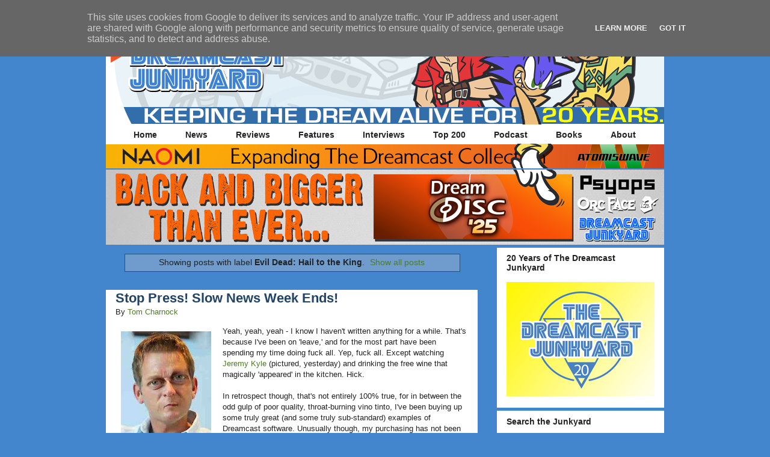

--- FILE ---
content_type: text/html; charset=UTF-8
request_url: https://www.thedreamcastjunkyard.co.uk/search/label/Evil%20Dead%3A%20Hail%20to%20the%20King?m=0
body_size: 37444
content:
<!DOCTYPE html>
<html class='v2' dir='ltr' xmlns='http://www.w3.org/1999/xhtml' xmlns:b='http://www.google.com/2005/gml/b' xmlns:data='http://www.google.com/2005/gml/data' xmlns:expr='http://www.google.com/2005/gml/expr'>
<link href='https://blogger.googleusercontent.com/img/b/R29vZ2xl/AVvXsEgxXhSRAYuIEIT5QGp9SA1FtlVB-KkbV88RbBuITS7KxuYphX9XCOAoO6ab9eQPzBkCsNHp2TQb-ZW6yKRqkUHbCYWByqrRu2oI9X2Tas5FOJsbNaCXDWStclBqZuM7cPb6UC7e/s1600/DCJYFavicon.png' rel='apple-touch-icon' sizes='57x57'/>
<link href='https://blogger.googleusercontent.com/img/b/R29vZ2xl/AVvXsEgxXhSRAYuIEIT5QGp9SA1FtlVB-KkbV88RbBuITS7KxuYphX9XCOAoO6ab9eQPzBkCsNHp2TQb-ZW6yKRqkUHbCYWByqrRu2oI9X2Tas5FOJsbNaCXDWStclBqZuM7cPb6UC7e/s1600/DCJYFavicon.png' rel='apple-touch-icon' sizes='72x72'/>
<link href='https://blogger.googleusercontent.com/img/b/R29vZ2xl/AVvXsEgxXhSRAYuIEIT5QGp9SA1FtlVB-KkbV88RbBuITS7KxuYphX9XCOAoO6ab9eQPzBkCsNHp2TQb-ZW6yKRqkUHbCYWByqrRu2oI9X2Tas5FOJsbNaCXDWStclBqZuM7cPb6UC7e/s1600/DCJYFavicon.png' rel='apple-touch-icon' sizes='114x114'/>
<link href='https://blogger.googleusercontent.com/img/b/R29vZ2xl/AVvXsEgxXhSRAYuIEIT5QGp9SA1FtlVB-KkbV88RbBuITS7KxuYphX9XCOAoO6ab9eQPzBkCsNHp2TQb-ZW6yKRqkUHbCYWByqrRu2oI9X2Tas5FOJsbNaCXDWStclBqZuM7cPb6UC7e/s1600/DCJYFavicon.png' rel='apple-touch-icon' sizes='144x144'/>
<head>
<link href='https://www.blogger.com/static/v1/widgets/335934321-css_bundle_v2.css' rel='stylesheet' type='text/css'/>
<script>window._epn = {campaign:5337867733};</script><script src='https://epnt.ebay.com/static/epn-smart-tools.js'></script>
<meta content='width=1100' name='viewport'/>
<meta content='text/html; charset=UTF-8' http-equiv='Content-Type'/>
<meta content='blogger' name='generator'/>
<link href='https://www.thedreamcastjunkyard.co.uk/favicon.ico' rel='icon' type='image/x-icon'/>
<link href='https://www.thedreamcastjunkyard.co.uk/search/label/Evil%20Dead%3A%20Hail%20to%20the%20King' rel='canonical'/>
<link rel="alternate" type="application/atom+xml" title="The Dreamcast Junkyard - Atom" href="https://www.thedreamcastjunkyard.co.uk/feeds/posts/default" />
<link rel="alternate" type="application/rss+xml" title="The Dreamcast Junkyard - RSS" href="https://www.thedreamcastjunkyard.co.uk/feeds/posts/default?alt=rss" />
<link rel="service.post" type="application/atom+xml" title="The Dreamcast Junkyard - Atom" href="https://www.blogger.com/feeds/19634944/posts/default" />
<!--Can't find substitution for tag [blog.ieCssRetrofitLinks]-->
<meta content='https://www.thedreamcastjunkyard.co.uk/search/label/Evil%20Dead%3A%20Hail%20to%20the%20King' property='og:url'/>
<meta content='The Dreamcast Junkyard' property='og:title'/>
<meta content='' property='og:description'/>
<title>The Dreamcast Junkyard: Evil Dead: Hail to the King</title>
<style id='page-skin-1' type='text/css'><!--
/*
-----------------------------------------------
Blogger Template Style
Name:     Awesome Inc.
Designer: Tina Chen
URL:      tinachen.org
----------------------------------------------- */
/* Variable definitions
====================
<Variable name="keycolor" description="Main Color" type="color" default="#ffffff"/>
<Group description="Page" selector="body">
<Variable name="body.font" description="Font" type="font"
default="normal normal 13px Arial, Tahoma, Helvetica, FreeSans, sans-serif"/>
<Variable name="body.background.color" description="Background Color" type="color" default="#000000"/>
<Variable name="body.text.color" description="Text Color" type="color" default="#ffffff"/>
</Group>
<Group description="Links" selector=".main-inner">
<Variable name="link.color" description="Link Color" type="color" default="#888888"/>
<Variable name="link.visited.color" description="Visited Color" type="color" default="#444444"/>
<Variable name="link.hover.color" description="Hover Color" type="color" default="#cccccc"/>
</Group>
<Group description="Blog Title" selector=".header h1">
<Variable name="header.font" description="Title Font" type="font"
default="normal bold 40px Arial, Tahoma, Helvetica, FreeSans, sans-serif"/>
<Variable name="header.text.color" description="Title Color" type="color" default="#222222" />
<Variable name="header.background.color" description="Header Background" type="color" default="transparent" />
</Group>
<Group description="Blog Description" selector=".header .description">
<Variable name="description.font" description="Font" type="font"
default="normal normal 14px Arial, Tahoma, Helvetica, FreeSans, sans-serif"/>
<Variable name="description.text.color" description="Text Color" type="color"
default="#222222" />
</Group>
<Group description="Tabs Text" selector=".tabs-inner .widget li a">
<Variable name="tabs.font" description="Font" type="font"
default="normal bold 14px Arial, Tahoma, Helvetica, FreeSans, sans-serif"/>
<Variable name="tabs.text.color" description="Text Color" type="color" default="#222222"/>
<Variable name="tabs.selected.text.color" description="Selected Color" type="color" default="#222222"/>
</Group>
<Group description="Tabs Background" selector=".tabs-outer .PageList">
<Variable name="tabs.background.color" description="Background Color" type="color" default="#141414"/>
<Variable name="tabs.selected.background.color" description="Selected Color" type="color" default="#444444"/>
<Variable name="tabs.border.color" description="Border Color" type="color" default="#ffffff"/>
</Group>
<Group description="Date Header" selector=".main-inner .widget h2.date-header, .main-inner .widget h2.date-header span">
<Variable name="date.font" description="Font" type="font"
default="normal normal 14px Arial, Tahoma, Helvetica, FreeSans, sans-serif"/>
<Variable name="date.text.color" description="Text Color" type="color" default="#666666"/>
<Variable name="date.border.color" description="Border Color" type="color" default="#ffffff"/>
</Group>
<Group description="Post Title" selector="h3.post-title, h4, h3.post-title a">
<Variable name="post.title.font" description="Font" type="font"
default="normal bold 22px Arial, Tahoma, Helvetica, FreeSans, sans-serif"/>
<Variable name="post.title.text.color" description="Text Color" type="color" default="#222222"/>
</Group>
<Group description="Post Background" selector=".post">
<Variable name="post.background.color" description="Background Color" type="color" default="#ffffff" />
<Variable name="post.border.color" description="Border Color" type="color" default="#ffffff" />
<Variable name="post.border.bevel.color" description="Bevel Color" type="color" default="#ffffff"/>
</Group>
<Group description="Gadget Title" selector="h2">
<Variable name="widget.title.font" description="Font" type="font"
default="normal bold 14px Arial, Tahoma, Helvetica, FreeSans, sans-serif"/>
<Variable name="widget.title.text.color" description="Text Color" type="color" default="#222222"/>
</Group>
<Group description="Gadget Text" selector=".sidebar .widget">
<Variable name="widget.font" description="Font" type="font"
default="normal normal 14px Arial, Tahoma, Helvetica, FreeSans, sans-serif"/>
<Variable name="widget.text.color" description="Text Color" type="color" default="#222222"/>
<Variable name="widget.alternate.text.color" description="Alternate Color" type="color" default="#666666"/>
</Group>
<Group description="Gadget Links" selector=".sidebar .widget">
<Variable name="widget.link.color" description="Link Color" type="color" default="#4f7b26"/>
<Variable name="widget.link.visited.color" description="Visited Color" type="color" default="#8e2d5b"/>
<Variable name="widget.link.hover.color" description="Hover Color" type="color" default="#e6388d"/>
</Group>
<Group description="Gadget Background" selector=".sidebar .widget">
<Variable name="widget.background.color" description="Background Color" type="color" default="#141414"/>
<Variable name="widget.border.color" description="Border Color" type="color" default="#222222"/>
<Variable name="widget.border.bevel.color" description="Bevel Color" type="color" default="#000000"/>
</Group>
<Group description="Sidebar Background" selector=".column-left-inner .column-right-inner">
<Variable name="widget.outer.background.color" description="Background Color" type="color" default="transparent" />
</Group>
<Group description="Images" selector=".main-inner">
<Variable name="image.background.color" description="Background Color" type="color" default="transparent"/>
<Variable name="image.border.color" description="Border Color" type="color" default="transparent"/>
</Group>
<Group description="Feed" selector=".blog-feeds">
<Variable name="feed.text.color" description="Text Color" type="color" default="#222222"/>
</Group>
<Group description="Feed Links" selector=".blog-feeds">
<Variable name="feed.link.color" description="Link Color" type="color" default="#4f7b26"/>
<Variable name="feed.link.visited.color" description="Visited Color" type="color" default="#8e2d5b"/>
<Variable name="feed.link.hover.color" description="Hover Color" type="color" default="#e6388d"/>
</Group>
<Group description="Pager" selector=".blog-pager">
<Variable name="pager.background.color" description="Background Color" type="color" default="#ffffff" />
</Group>
<Group description="Footer" selector=".footer-outer">
<Variable name="footer.background.color" description="Background Color" type="color" default="#ffffff" />
<Variable name="footer.text.color" description="Text Color" type="color" default="#222222" />
</Group>
<Variable name="title.shadow.spread" description="Title Shadow" type="length" default="-1px"/>
<Variable name="body.background" description="Body Background" type="background"
color="#4386ce"
default="$(color) none repeat scroll top left"/>
<Variable name="body.background.gradient.cap" description="Body Gradient Cap" type="url"
default="none"/>
<Variable name="body.background.size" description="Body Background Size" type="string" default="auto"/>
<Variable name="tabs.background.gradient" description="Tabs Background Gradient" type="url"
default="none"/>
<Variable name="header.background.gradient" description="Header Background Gradient" type="url" default="none" />
<Variable name="header.padding.top" description="Header Top Padding" type="length" default="22px" />
<Variable name="header.margin.top" description="Header Top Margin" type="length" default="0" />
<Variable name="header.margin.bottom" description="Header Bottom Margin" type="length" default="0" />
<Variable name="widget.padding.top" description="Widget Padding Top" type="length" default="8px" />
<Variable name="widget.padding.side" description="Widget Padding Side" type="length" default="15px" />
<Variable name="widget.outer.margin.top" description="Widget Top Margin" type="length" default="0" />
<Variable name="widget.outer.background.gradient" description="Gradient" type="url" default="none" />
<Variable name="widget.border.radius" description="Gadget Border Radius" type="length" default="0" />
<Variable name="outer.shadow.spread" description="Outer Shadow Size" type="length" default="0" />
<Variable name="date.header.border.radius.top" description="Date Header Border Radius Top" type="length" default="0" />
<Variable name="date.header.position" description="Date Header Position" type="length" default="15px" />
<Variable name="date.space" description="Date Space" type="length" default="30px" />
<Variable name="date.position" description="Date Float" type="string" default="static" />
<Variable name="date.padding.bottom" description="Date Padding Bottom" type="length" default="0" />
<Variable name="date.border.size" description="Date Border Size" type="length" default="0" />
<Variable name="date.background" description="Date Background" type="background" color="transparent"
default="$(color) none no-repeat scroll top left" />
<Variable name="date.first.border.radius.top" description="Date First top radius" type="length" default="0" />
<Variable name="date.last.space.bottom" description="Date Last Space Bottom" type="length"
default="20px" />
<Variable name="date.last.border.radius.bottom" description="Date Last bottom radius" type="length" default="0" />
<Variable name="post.first.padding.top" description="First Post Padding Top" type="length" default="0" />
<Variable name="image.shadow.spread" description="Image Shadow Size" type="length" default="0"/>
<Variable name="image.border.radius" description="Image Border Radius" type="length" default="0"/>
<Variable name="separator.outdent" description="Separator Outdent" type="length" default="15px" />
<Variable name="title.separator.border.size" description="Widget Title Border Size" type="length" default="1px" />
<Variable name="list.separator.border.size" description="List Separator Border Size" type="length" default="1px" />
<Variable name="shadow.spread" description="Shadow Size" type="length" default="0"/>
<Variable name="startSide" description="Side where text starts in blog language" type="automatic" default="left"/>
<Variable name="endSide" description="Side where text ends in blog language" type="automatic" default="right"/>
<Variable name="date.side" description="Side where date header is placed" type="string" default="right"/>
<Variable name="pager.border.radius.top" description="Pager Border Top Radius" type="length" default="0" />
<Variable name="pager.space.top" description="Pager Top Space" type="length" default="1em" />
<Variable name="footer.background.gradient" description="Background Gradient" type="url" default="none" />
<Variable name="mobile.background.size" description="Mobile Background Size" type="string"
default="auto"/>
<Variable name="mobile.background.overlay" description="Mobile Background Overlay" type="string"
default="transparent none repeat scroll top left"/>
<Variable name="mobile.button.color" description="Mobile Button Color" type="color" default="#ffffff" />
*/
/* Content
----------------------------------------------- */
body {
font: normal normal 13px Arial, Tahoma, Helvetica, FreeSans, sans-serif;
color: #222222;
background: #4386ce none no-repeat scroll center center;
}
html body .content-outer {
min-width: 0;
max-width: 100%;
width: 100%;
}
a:link {
text-decoration: none;
color: #4f7b26;
}
a:visited {
text-decoration: none;
color: #8e2d5b;
}
a:hover {
text-decoration: underline;
color: #e6388d;
}
.body-fauxcolumn-outer .cap-top {
position: absolute;
z-index: 1;
height: 276px;
width: 100%;
background: transparent none repeat-x scroll top left;
_background-image: none;
}
/* Columns
----------------------------------------------- */
.content-inner {
padding: 0;
}
.header-inner .section {
margin: 0 16px;
}
.tabs-inner .section {
margin: 0 16px;
}
.main-inner {
padding-top: 30px;
}
.main-inner .column-center-inner,
.main-inner .column-left-inner,
.main-inner .column-right-inner {
padding: 0 5px;
}
*+html body .main-inner .column-center-inner {
margin-top: -30px;
}
#layout .main-inner .column-center-inner {
margin-top: 0;
}
/* Header
----------------------------------------------- */
.header-outer {
margin: 0 0 0 0;
background: transparent none repeat scroll 0 0;
}
.Header h1 {
font: normal bold 40px Arial, Tahoma, Helvetica, FreeSans, sans-serif;
color: #222222;
text-shadow: 0 0 -1px #000000;
}
.Header h1 a {
color: #222222;
}
.Header .description {
font: normal normal 14px Arial, Tahoma, Helvetica, FreeSans, sans-serif;
color: #222222;
}
.header-inner .Header .titlewrapper,
.header-inner .Header .descriptionwrapper {
padding-left: 0;
padding-right: 0;
margin-bottom: 0;
}
.header-inner .Header .titlewrapper {
padding-top: 22px;
}
/* Tabs
----------------------------------------------- */
.tabs-outer {
overflow: hidden;
position: relative;
background: #ffffff none repeat scroll 0 0;
}
#layout .tabs-outer {
overflow: visible;
}
.tabs-cap-top, .tabs-cap-bottom {
position: absolute;
width: 100%;
border-top: 1px solid #ffffff;
}
.tabs-cap-bottom {
bottom: 0;
}
.tabs-inner .widget li a {
display: inline-block;
margin: 0;
padding: .6em 1.5em;
font: normal bold 14px Arial, Tahoma, Helvetica, FreeSans, sans-serif;
color: #222222;
border-top: 1px solid #ffffff;
border-bottom: 1px solid #ffffff;
border-left: 1px solid #ffffff;
height: 16px;
line-height: 16px;
}
.tabs-inner .widget li:last-child a {
border-right: 1px solid #ffffff;
}
.tabs-inner .widget li.selected a, .tabs-inner .widget li a:hover {
background: #ffffff none repeat-x scroll 0 -100px;
color: #222222;
}
/*--Pages Gadget No-Stretch Starts--*/
.tabs-outer {
background: transparent !important;
}
.cap-top, .cap-bottom{
border: none !important;
}
.tabs-inner .widget li a{
border: none !important;
border-right: 1px solid #ffffff !important;
}
#crosscol{
background: #ffffff none;
border: 1px solid #ffffff !important;
}
/*--Pages Gadget No-Stretch Ends--*/
/* Headings
----------------------------------------------- */
h2 {
font: normal bold 14px Arial, Tahoma, Helvetica, FreeSans, sans-serif;
color: #222222;
}
/* Widgets
----------------------------------------------- */
.main-inner .section {
margin: 0 27px;
padding: 0;
}
.main-inner .column-left-outer,
.main-inner .column-right-outer {
margin-top: 0;
}
#layout .main-inner .column-left-outer,
#layout .main-inner .column-right-outer {
margin-top: 0;
}
.main-inner .column-left-inner,
.main-inner .column-right-inner {
background: transparent none repeat 0 0;
-moz-box-shadow: 0 0 0 rgba(0, 0, 0, .2);
-webkit-box-shadow: 0 0 0 rgba(0, 0, 0, .2);
-goog-ms-box-shadow: 0 0 0 rgba(0, 0, 0, .2);
box-shadow: 0 0 0 rgba(0, 0, 0, .2);
-moz-border-radius: 0;
-webkit-border-radius: 0;
-goog-ms-border-radius: 0;
border-radius: 0;
}
#layout .main-inner .column-left-inner,
#layout .main-inner .column-right-inner {
margin-top: 0;
}
.sidebar .widget {
font: normal normal 14px Arial, Tahoma, Helvetica, FreeSans, sans-serif;
color: #222222;
}
.sidebar .widget a:link {
color: #27507b;
}
.sidebar .widget a:visited {
color: #214367;
}
.sidebar .widget a:hover {
color: #2d5b8e;
}
.sidebar .widget h2 {
text-shadow: 0 0 -1px #000000;
}
.main-inner .widget {
background-color: #ffffff;
border: 1px solid #ffffff;
padding: 0 15px 15px;
margin: 20px -16px;
-moz-box-shadow: 0 0 0 rgba(0, 0, 0, .2);
-webkit-box-shadow: 0 0 0 rgba(0, 0, 0, .2);
-goog-ms-box-shadow: 0 0 0 rgba(0, 0, 0, .2);
box-shadow: 0 0 0 rgba(0, 0, 0, .2);
-moz-border-radius: 0;
-webkit-border-radius: 0;
-goog-ms-border-radius: 0;
border-radius: 0;
}
.main-inner .widget h2 {
margin: 0 -15px;
padding: .6em 15px .5em;
border-bottom: 1px solid #ffffff;
}
.footer-inner .widget h2 {
padding: 0 0 .4em;
border-bottom: 1px solid #ffffff;
}
.main-inner .widget h2 + div, .footer-inner .widget h2 + div {
border-top: 1px solid #ffffff;
padding-top: 8px;
}
.main-inner .widget .widget-content {
margin: 0 -15px;
padding: 7px 15px 0;
}
.main-inner .widget ul, .main-inner .widget #ArchiveList ul.flat {
margin: -8px -15px 0;
padding: 0;
list-style: none;
}
.main-inner .widget #ArchiveList {
margin: -8px 0 0;
}
.main-inner .widget ul li, .main-inner .widget #ArchiveList ul.flat li {
padding: .5em 15px;
text-indent: 0;
color: #222222;
border-top: 1px solid #ffffff;
border-bottom: 1px solid #ffffff;
}
.main-inner .widget #ArchiveList ul li {
padding-top: .25em;
padding-bottom: .25em;
}
.main-inner .widget ul li:first-child, .main-inner .widget #ArchiveList ul.flat li:first-child {
border-top: none;
}
.main-inner .widget ul li:last-child, .main-inner .widget #ArchiveList ul.flat li:last-child {
border-bottom: none;
}
.post-body {
position: relative;
}
.main-inner .widget .post-body ul {
padding: 0 2.5em;
margin: .5em 0;
list-style: disc;
}
.main-inner .widget .post-body ul li {
padding: 0.25em 0;
margin-bottom: .25em;
color: #222222;
border: none;
}
.footer-inner .widget ul {
padding: 0;
list-style: none;
}
.widget .zippy {
color: #222222;
}
/* Posts
----------------------------------------------- */
body .main-inner .Blog {
padding: 0;
margin-bottom: 1em;
background-color: transparent;
border: none;
-moz-box-shadow: 0 0 0 rgba(0, 0, 0, 0);
-webkit-box-shadow: 0 0 0 rgba(0, 0, 0, 0);
-goog-ms-box-shadow: 0 0 0 rgba(0, 0, 0, 0);
box-shadow: 0 0 0 rgba(0, 0, 0, 0);
}
.main-inner .section:last-child .Blog:last-child {
padding: 0;
margin-bottom: 1em;
}
.main-inner .widget h2.date-header {
margin: 0 -15px 1px;
padding: 0 0 0 0;
font: normal normal 14px Arial, Tahoma, Helvetica, FreeSans, sans-serif;
color: #000000;
background: transparent none no-repeat scroll top left;
border-top: 0 solid #ffffff;
border-bottom: 1px solid #ffffff;
-moz-border-radius-topleft: 0;
-moz-border-radius-topright: 0;
-webkit-border-top-left-radius: 0;
-webkit-border-top-right-radius: 0;
border-top-left-radius: 0;
border-top-right-radius: 0;
position: static;
bottom: 100%;
right: 15px;
text-shadow: 0 0 -1px #000000;
}
.main-inner .widget h2.date-header span {
font: normal normal 14px Arial, Tahoma, Helvetica, FreeSans, sans-serif;
display: block;
padding: .5em 15px;
border-left: 0 solid #ffffff;
border-right: 0 solid #ffffff;
}
.date-outer {
position: relative;
margin: 30px 0 20px;
padding: 0 15px;
background-color: #ffffff;
border: 1px solid #ffffff;
-moz-box-shadow: 0 0 0 rgba(0, 0, 0, .2);
-webkit-box-shadow: 0 0 0 rgba(0, 0, 0, .2);
-goog-ms-box-shadow: 0 0 0 rgba(0, 0, 0, .2);
box-shadow: 0 0 0 rgba(0, 0, 0, .2);
-moz-border-radius: 0;
-webkit-border-radius: 0;
-goog-ms-border-radius: 0;
border-radius: 0;
}
.date-outer:first-child {
margin-top: 0;
}
.date-outer:last-child {
margin-bottom: 20px;
-moz-border-radius-bottomleft: 0;
-moz-border-radius-bottomright: 0;
-webkit-border-bottom-left-radius: 0;
-webkit-border-bottom-right-radius: 0;
-goog-ms-border-bottom-left-radius: 0;
-goog-ms-border-bottom-right-radius: 0;
border-bottom-left-radius: 0;
border-bottom-right-radius: 0;
}
.date-posts {
margin: 0 -15px;
padding: 0 15px;
clear: both;
}
.post-outer, .inline-ad {
border-top: 1px solid #ffffff;
margin: 0 -15px;
padding: 15px 15px;
}
.post-outer {
padding-bottom: 10px;
}
.post-outer:first-child {
padding-top: 0;
border-top: none;
}
.post-outer:last-child, .inline-ad:last-child {
border-bottom: none;
}
.post-body {
position: relative;
}
.post-body img {
padding: 8px;
background: transparent;
border: 1px solid transparent;
-moz-box-shadow: 0 0 0 rgba(0, 0, 0, .2);
-webkit-box-shadow: 0 0 0 rgba(0, 0, 0, .2);
box-shadow: 0 0 0 rgba(0, 0, 0, .2);
-moz-border-radius: 0;
-webkit-border-radius: 0;
border-radius: 0;
}
h3.post-title, h4 {
font: normal bold 22px Arial, Tahoma, Helvetica, FreeSans, sans-serif;
color: #214367;
}
h3.post-title a {
font: normal bold 22px Arial, Tahoma, Helvetica, FreeSans, sans-serif;
color: #214367;
}
h3.post-title a:hover {
color: #e6388d;
text-decoration: underline;
}
.post-header {
margin: 0 0 1em;
}
.post-body {
line-height: 1.4;
}
.post-outer h2 {
color: #222222;
}
.post-footer {
margin: 1.5em 0 0;
}
#blog-pager {
padding: 15px;
font-size: 120%;
background-color: #ffffff;
border: 1px solid #ffffff;
-moz-box-shadow: 0 0 0 rgba(0, 0, 0, .2);
-webkit-box-shadow: 0 0 0 rgba(0, 0, 0, .2);
-goog-ms-box-shadow: 0 0 0 rgba(0, 0, 0, .2);
box-shadow: 0 0 0 rgba(0, 0, 0, .2);
-moz-border-radius: 0;
-webkit-border-radius: 0;
-goog-ms-border-radius: 0;
border-radius: 0;
-moz-border-radius-topleft: 0;
-moz-border-radius-topright: 0;
-webkit-border-top-left-radius: 0;
-webkit-border-top-right-radius: 0;
-goog-ms-border-top-left-radius: 0;
-goog-ms-border-top-right-radius: 0;
border-top-left-radius: 0;
border-top-right-radius-topright: 0;
margin-top: 1em;
}
.blog-feeds, .post-feeds {
margin: 1em 0;
text-align: center;
color: #222222;
}
.blog-feeds a, .post-feeds a {
color: #27507b;
}
.blog-feeds a:visited, .post-feeds a:visited {
color: #214367;
}
.blog-feeds a:hover, .post-feeds a:hover {
color: #2d5b8e;
}
.post-outer .comments {
margin-top: 2em;
}
/* Comments
----------------------------------------------- */
.comments .comments-content .icon.blog-author {
background-repeat: no-repeat;
background-image: url([data-uri]);
}
.comments .comments-content .loadmore a {
border-top: 1px solid #ffffff;
border-bottom: 1px solid #ffffff;
}
.comments .continue {
border-top: 2px solid #ffffff;
}
/* Footer
----------------------------------------------- */
.footer-outer {
margin: -0 0 -1px;
padding: 0 0 0;
color: #ffffff;
overflow: hidden;
}
.footer-fauxborder-left {
border-top: 1px solid #ffffff;
background: #4386ce none repeat scroll 0 0;
-moz-box-shadow: 0 0 0 rgba(0, 0, 0, .2);
-webkit-box-shadow: 0 0 0 rgba(0, 0, 0, .2);
-goog-ms-box-shadow: 0 0 0 rgba(0, 0, 0, .2);
box-shadow: 0 0 0 rgba(0, 0, 0, .2);
margin: 0 -0;
}
/* Mobile
----------------------------------------------- */
body.mobile {
background-size: auto;
}
.mobile .body-fauxcolumn-outer {
background: transparent none repeat scroll top left;
}
*+html body.mobile .main-inner .column-center-inner {
margin-top: 0;
}
.mobile .main-inner .widget {
padding: 0 0 15px;
}
.mobile .main-inner .widget h2 + div,
.mobile .footer-inner .widget h2 + div {
border-top: none;
padding-top: 0;
}
.mobile .footer-inner .widget h2 {
padding: 0.5em 0;
border-bottom: none;
}
.mobile .main-inner .widget .widget-content {
margin: 0;
padding: 7px 0 0;
}
.mobile .main-inner .widget ul,
.mobile .main-inner .widget #ArchiveList ul.flat {
margin: 0 -15px 0;
}
.mobile .main-inner .widget h2.date-header {
right: 0;
}
.mobile .date-header span {
padding: 0.4em 0;
}
.mobile .date-outer:first-child {
margin-bottom: 0;
border: 1px solid #ffffff;
-moz-border-radius-topleft: 0;
-moz-border-radius-topright: 0;
-webkit-border-top-left-radius: 0;
-webkit-border-top-right-radius: 0;
-goog-ms-border-top-left-radius: 0;
-goog-ms-border-top-right-radius: 0;
border-top-left-radius: 0;
border-top-right-radius: 0;
}
.mobile .date-outer {
border-color: #ffffff;
border-width: 0 1px 1px;
}
.mobile .date-outer:last-child {
margin-bottom: 0;
}
.mobile .main-inner {
padding: 0;
}
.mobile .header-inner .section {
margin: 0;
}
.mobile .post-outer, .mobile .inline-ad {
padding: 5px 0;
}
.mobile .tabs-inner .section {
margin: 0 10px;
}
.mobile .main-inner .widget h2 {
margin: 0;
padding: 0;
}
.mobile .main-inner .widget h2.date-header span {
padding: 0;
}
.mobile .main-inner .widget .widget-content {
margin: 0;
padding: 7px 0 0;
}
.mobile #blog-pager {
border: 1px solid transparent;
background: #4386ce none repeat scroll 0 0;
}
.mobile .main-inner .column-left-inner,
.mobile .main-inner .column-right-inner {
background: transparent none repeat 0 0;
-moz-box-shadow: none;
-webkit-box-shadow: none;
-goog-ms-box-shadow: none;
box-shadow: none;
}
.mobile .date-posts {
margin: 0;
padding: 0;
}
.mobile .footer-fauxborder-left {
margin: 0;
border-top: inherit;
}
.mobile .main-inner .section:last-child .Blog:last-child {
margin-bottom: 0;
}
.mobile-index-contents {
color: #222222;
}
.mobile .mobile-link-button {
background: #4f7b26 none repeat scroll 0 0;
}
.mobile-link-button a:link, .mobile-link-button a:visited {
color: #ffffff;
}
.mobile .tabs-inner .PageList .widget-content {
background: transparent;
border-top: 1px solid;
border-color: #ffffff;
color: #222222;
}
.mobile .tabs-inner .PageList .widget-content .pagelist-arrow {
border-left: 1px solid #ffffff;
}
.PageList {text-align:center !important;}
.PageList li {display:inline !important; float:none !important;}#navbar { height: 0px; visibility: hidden; display: none;}
.widget {
margin: -3px 0 0 0;
}
.main-inner {
padding-top: 0px;
padding-bottom: 65px;
}
.sidebar .widget {
margin-bottom: -15px;
}
.date-outer {
margin-bottom: -25px;
}
#Attribution1 {
display: none;
}
.quickedit {
display:none;
}
--></style>
<style id='template-skin-1' type='text/css'><!--
body {
min-width: 960px;
}
.content-outer, .content-fauxcolumn-outer, .region-inner {
min-width: 960px;
max-width: 960px;
_width: 960px;
}
.main-inner .columns {
padding-left: 0;
padding-right: 310px;
}
.main-inner .fauxcolumn-center-outer {
left: 0;
right: 310px;
/* IE6 does not respect left and right together */
_width: expression(this.parentNode.offsetWidth -
parseInt("0") -
parseInt("310px") + 'px');
}
.main-inner .fauxcolumn-left-outer {
width: 0;
}
.main-inner .fauxcolumn-right-outer {
width: 310px;
}
.main-inner .column-left-outer {
width: 0;
right: 100%;
margin-left: -0;
}
.main-inner .column-right-outer {
width: 310px;
margin-right: -310px;
}
#layout {
min-width: 0;
}
#layout .content-outer {
min-width: 0;
width: 800px;
}
#layout .region-inner {
min-width: 0;
width: auto;
}
--></style>
<script type='text/javascript'>
        (function(i,s,o,g,r,a,m){i['GoogleAnalyticsObject']=r;i[r]=i[r]||function(){
        (i[r].q=i[r].q||[]).push(arguments)},i[r].l=1*new Date();a=s.createElement(o),
        m=s.getElementsByTagName(o)[0];a.async=1;a.src=g;m.parentNode.insertBefore(a,m)
        })(window,document,'script','https://www.google-analytics.com/analytics.js','ga');
        ga('create', 'UA-96630238-1', 'auto', 'blogger');
        ga('blogger.send', 'pageview');
      </script>
<!--Remove this if you are already using any jQuery.js file-->
<script src="//ajax.googleapis.com/ajax/libs/jquery/1.7.2/jquery.js" type="text/javascript"></script>
<!--End-->
<!--JustNaira-Related-Posts-Starts-->
<style>
#related-posts {
float : left;
width : 540px;
margin-top:20px;
margin-left : 5px;
margin-bottom:20px;
font : 11px Verdana;
margin-bottom:10px;
}
#related-posts .widget {
list-style-type : none;
margin : 5px 0 5px 0;
padding : 0;
}
#related-posts .widget h2, #related-posts h2 {
color : #940f04;
font-size : 20px;
font-weight : normal;
margin : 5px 7px 0;
padding : 0 0 5px;
}
#related-posts a {
color : #054474;
font-size : 11px;
text-decoration : none;
}
#related-posts a:hover {
color : #054474;
text-decoration : none;
}
#related-posts ul {
border : medium none;
margin : 10px;
padding : 0;
}
#related-posts ul li {
display : block;
background : url("https://blogger.googleusercontent.com/img/b/R29vZ2xl/AVvXsEgVmiQvIEY8ojjJLMYTZUeGHuKy83YC1goNZRCtaRI5HH6970Mdfqh2Cv_VmhaR89SnaQ1wacYArGNK-vbmnZ7MOpsoo4-F3oZw3C4q9G6eETymAjfez5DgK1aDO3T9VUmO342g/s200/greentickbullet.png") no-repeat 0 0;
margin : 0;
padding-top : 0;
padding-right : 0;
padding-bottom : 1px;
padding-left : 16px;
margin-bottom : 5px;
line-height : 2em;
border-bottom:1px dotted #cccccc;
}
 </style>
<script src='https://justnaira.github.io/blogger-tricks/justnaira-recent-comments-gravatar.js' type='text/javascript'></script><!--JustNaira-Related-Posts-Stops-->
<!--Twitter Card-->
<!--homepage-->
<meta content='summary' name='twitter:card'/>
<meta content='' name='twitter:description'/>
<meta content='The Dreamcast Junkyard: Evil Dead: Hail to the King' name='twitter:title'/>
<meta content='@TheDCJunkyard' name='twitter:site'/>
<meta content='https://blogger.googleusercontent.com/img/b/R29vZ2xl/AVvXsEgxXhSRAYuIEIT5QGp9SA1FtlVB-KkbV88RbBuITS7KxuYphX9XCOAoO6ab9eQPzBkCsNHp2TQb-ZW6yKRqkUHbCYWByqrRu2oI9X2Tas5FOJsbNaCXDWStclBqZuM7cPb6UC7e/s1600/DCJYFavicon.png' name='twitter:image'/>
<meta content='@TheDCJunkyard' name='twitter:creator'/>
<!--End Twitter Card-->
<link href='https://www.blogger.com/dyn-css/authorization.css?targetBlogID=19634944&amp;zx=db9f3f04-c521-4dbc-b9b0-cf34d19bf3d7' media='none' onload='if(media!=&#39;all&#39;)media=&#39;all&#39;' rel='stylesheet'/><noscript><link href='https://www.blogger.com/dyn-css/authorization.css?targetBlogID=19634944&amp;zx=db9f3f04-c521-4dbc-b9b0-cf34d19bf3d7' rel='stylesheet'/></noscript>
<meta name='google-adsense-platform-account' content='ca-host-pub-1556223355139109'/>
<meta name='google-adsense-platform-domain' content='blogspot.com'/>

<script type="text/javascript" language="javascript">
  // Supply ads personalization default for EEA readers
  // See https://www.blogger.com/go/adspersonalization
  adsbygoogle = window.adsbygoogle || [];
  if (typeof adsbygoogle.requestNonPersonalizedAds === 'undefined') {
    adsbygoogle.requestNonPersonalizedAds = 1;
  }
</script>


</head>
<body class='loading'>
<div class='navbar no-items section' id='navbar'>
</div>
<div itemscope='itemscope' itemtype='http://schema.org/Blog' style='display: none;'>
<meta content='The Dreamcast Junkyard' itemprop='name'/>
</div>
<div class='body-fauxcolumns'>
<div class='fauxcolumn-outer body-fauxcolumn-outer'>
<div class='cap-top'>
<div class='cap-left'></div>
<div class='cap-right'></div>
</div>
<div class='fauxborder-left'>
<div class='fauxborder-right'></div>
<div class='fauxcolumn-inner'>
</div>
</div>
<div class='cap-bottom'>
<div class='cap-left'></div>
<div class='cap-right'></div>
</div>
</div>
</div>
<div class='content'>
<div class='content-fauxcolumns'>
<div class='fauxcolumn-outer content-fauxcolumn-outer'>
<div class='cap-top'>
<div class='cap-left'></div>
<div class='cap-right'></div>
</div>
<div class='fauxborder-left'>
<div class='fauxborder-right'></div>
<div class='fauxcolumn-inner'>
</div>
</div>
<div class='cap-bottom'>
<div class='cap-left'></div>
<div class='cap-right'></div>
</div>
</div>
</div>
<div class='content-outer'>
<div class='content-cap-top cap-top'>
<div class='cap-left'></div>
<div class='cap-right'></div>
</div>
<div class='fauxborder-left content-fauxborder-left'>
<div class='fauxborder-right content-fauxborder-right'></div>
<div class='content-inner'>
<header>
<div class='header-outer'>
<div class='header-cap-top cap-top'>
<div class='cap-left'></div>
<div class='cap-right'></div>
</div>
<div class='fauxborder-left header-fauxborder-left'>
<div class='fauxborder-right header-fauxborder-right'></div>
<div class='region-inner header-inner'>
<div class='header section' id='header'><div class='widget Header' data-version='1' id='Header1'>
<div id='header-inner'>
<a href='https://www.thedreamcastjunkyard.co.uk/?m=0' style='display: block'>
<img alt='The Dreamcast Junkyard' height='207px; ' id='Header1_headerimg' src='https://blogger.googleusercontent.com/img/a/AVvXsEh6JMPqPSoOpxpN9X-a-TclNXjoX07_DWnIW60BkGSS5N0qgQRl40TWYzUQFNWd1sgV2ogZ2SQOQyc7zQ1e_0CkUdeXe-IlTIcj7LHrOVJvQdWrvh9e_WlVCuctO6AwIWlEq0QxM4dkffr2TtcLQBT_WQxl_dKf-GtBWjTtfY-0kfXSCpui8IBrcw=s930' style='display: block' width='930px; '/>
</a>
</div>
</div></div>
</div>
</div>
<div class='header-cap-bottom cap-bottom'>
<div class='cap-left'></div>
<div class='cap-right'></div>
</div>
</div>
</header>
<div class='tabs-outer'>
<div class='tabs-cap-top cap-top'>
<div class='cap-left'></div>
<div class='cap-right'></div>
</div>
<div class='fauxborder-left tabs-fauxborder-left'>
<div class='fauxborder-right tabs-fauxborder-right'></div>
<div class='region-inner tabs-inner'>
<div class='tabs section' id='crosscol'><div class='widget PageList' data-version='1' id='PageList1'>
<h2>Pages</h2>
<div class='widget-content'>
<ul>
<li>
<a href='https://www.thedreamcastjunkyard.co.uk/'>Home</a>
</li>
<li>
<a href=' http://www.thedreamcastjunkyard.co.uk/search/label/DCJY News'>News</a>
</li>
<li>
<a href='http://www.thedreamcastjunkyard.co.uk/search/label/DCJY Review'>Reviews</a>
</li>
<li>
<a href='http://www.thedreamcastjunkyard.co.uk/search/label/DCJY Features'>Features</a>
</li>
<li>
<a href='http://www.thedreamcastjunkyard.co.uk/search/label/DCJY Interviews'>Interviews</a>
</li>
<li>
<a href='https://www.thedreamcastjunkyard.co.uk/p/the-top-dreamcast-games-of-all-time.html?m=0'>Top 200</a>
</li>
<li>
<a href='http://www.thedreamcastjunkyard.co.uk/p/podcast.html'>Podcast</a>
</li>
<li>
<a href='https://www.thedreamcastjunkyard.co.uk/p/books.html?m=0'>Books</a>
</li>
<li>
<a href='http://www.thedreamcastjunkyard.co.uk/p/test-2.html'>About</a>
</li>
</ul>
<div class='clear'></div>
</div>
</div></div>
<div class='tabs section' id='crosscol-overflow'><div class='widget Image' data-version='1' id='Image6'>
<h2>&lt;-- -!&gt;</h2>
<div class='widget-content'>
<a href='http://www.thedreamcastjunkyard.co.uk/search/label/Expanding The Dreamcast Collection'>
<img alt='&lt;-- -!&gt;' height='41' id='Image6_img' src='https://blogger.googleusercontent.com/img/a/AVvXsEi1yM1gteg176cPZ8lEgt4LjekCpCCtjVrutYcPzDgVQl34ppW_cFxLvEOQcjOyVb9EqWpHbPJOdiXyxyGOwEkGy-wnY1mODw2oQYEMWo28saKJ1xO7BAmxW6TazHz63yuh4ZZcakdEJgHUB4pGi0q88eN3dWF-5IuggnXuzF61PDUnPxmVllJi9A=s928' width='928'/>
</a>
<br/>
</div>
<div class='clear'></div>
</div><div class='widget Image' data-version='1' id='Image10'>
<h2>Featured Article</h2>
<div class='widget-content'>
<a href='https://www.thedreamcastjunkyard.co.uk/2025/12/dream-disc-25-is-here-key-details-and.html'>
<img alt='Featured Article' height='125' id='Image10_img' src='https://blogger.googleusercontent.com/img/a/AVvXsEgRAEJ-DgbU_OE0BJR8zO_mZFLuvivvIUGDQEbBPRP2E-7cg6aOc-7h2kdhnRdequevwSFbcJfBPFVLUED79Hekc2KyWr2sC2fLGnEWD8tXR8CyE8AIglrgLnjU2JVO7qyTTEGcl9ptPU27vhvK8MEjtg6wCsiy0xb3NKG49ccfMOYcgGRuTwuV9w=s928' width='928'/>
</a>
<br/>
</div>
<div class='clear'></div>
</div></div>
</div>
</div>
<div class='tabs-cap-bottom cap-bottom'>
<div class='cap-left'></div>
<div class='cap-right'></div>
</div>
</div>
<div class='main-outer'>
<div class='main-cap-top cap-top'>
<div class='cap-left'></div>
<div class='cap-right'></div>
</div>
<div class='fauxborder-left main-fauxborder-left'>
<div class='fauxborder-right main-fauxborder-right'></div>
<div class='region-inner main-inner'>
<div class='columns fauxcolumns'>
<div class='fauxcolumn-outer fauxcolumn-center-outer'>
<div class='cap-top'>
<div class='cap-left'></div>
<div class='cap-right'></div>
</div>
<div class='fauxborder-left'>
<div class='fauxborder-right'></div>
<div class='fauxcolumn-inner'>
</div>
</div>
<div class='cap-bottom'>
<div class='cap-left'></div>
<div class='cap-right'></div>
</div>
</div>
<div class='fauxcolumn-outer fauxcolumn-left-outer'>
<div class='cap-top'>
<div class='cap-left'></div>
<div class='cap-right'></div>
</div>
<div class='fauxborder-left'>
<div class='fauxborder-right'></div>
<div class='fauxcolumn-inner'>
</div>
</div>
<div class='cap-bottom'>
<div class='cap-left'></div>
<div class='cap-right'></div>
</div>
</div>
<div class='fauxcolumn-outer fauxcolumn-right-outer'>
<div class='cap-top'>
<div class='cap-left'></div>
<div class='cap-right'></div>
</div>
<div class='fauxborder-left'>
<div class='fauxborder-right'></div>
<div class='fauxcolumn-inner'>
</div>
</div>
<div class='cap-bottom'>
<div class='cap-left'></div>
<div class='cap-right'></div>
</div>
</div>
<!-- corrects IE6 width calculation -->
<div class='columns-inner'>
<div class='column-center-outer'>
<div class='column-center-inner'>
<div class='main section' id='main'><div class='widget Blog' data-version='1' id='Blog1'>
<div class='blog-posts hfeed'>
<div class='status-msg-wrap'>
<div class='status-msg-body'>
Showing posts with label <b>Evil Dead: Hail to the King</b>. <a href="https://www.thedreamcastjunkyard.co.uk/">Show all posts</a>
</div>
<div class='status-msg-border'>
<div class='status-msg-bg'>
<div class='status-msg-hidden'>Showing posts with label <b>Evil Dead: Hail to the King</b>. <a href="https://www.thedreamcastjunkyard.co.uk/">Show all posts</a></div>
</div>
</div>
</div>
<div style='clear: both;'></div>

          <div class="date-outer">
        

          <div class="date-posts">
        
<div class='post-outer'>
<div class='post hentry' itemprop='blogPost' itemscope='itemscope' itemtype='http://schema.org/BlogPosting'>
<meta content='https://blogger.googleusercontent.com/img/b/R29vZ2xl/AVvXsEiITwfRwUrGnEy0Hx-QGcXSfwHMwUsEudMQn25RZg5mepF1v76iVIYTwvV1RD1rTAgx4JcwYAkP0B_b-kpx_4M6C-VWHHSLOuP3npFWIK0LYvZyqm10UTF68ZZcj5mNlrPX9lC3/s200/Jeremy-Kyle-is-evil.jpg' itemprop='image_url'/>
<meta content='19634944' itemprop='blogId'/>
<meta content='5786663724498241479' itemprop='postId'/>
<a name='5786663724498241479'></a>
<h3 class='post-title entry-title' itemprop='name'>
<a href='https://www.thedreamcastjunkyard.co.uk/2009/10/stop-press-slow-news-week-ends.html?m=0'>Stop Press! Slow News Week Ends!</a>
</h3>
<div class='post-header'>
<div class='post-header-line-1'></div>
<span class='post-author vcard'>
By
<span class='fn' itemprop='author' itemscope='itemscope' itemtype='http://schema.org/Person'>
<meta content='https://www.blogger.com/profile/05593308178739317252' itemprop='url'/>
<a class='g-profile' href='https://www.blogger.com/profile/05593308178739317252' rel='author' title='author profile'>
<span itemprop='name'>Tom Charnock</span>
</a>
</span>
</span>
</div>
<div class='post-body entry-content' id='post-body-5786663724498241479' itemprop='description articleBody'>
<div style="text-align: center;"><img alt="" border="0" id="BLOGGER_PHOTO_ID_5391445344235639026" src="https://blogger.googleusercontent.com/img/b/R29vZ2xl/AVvXsEiITwfRwUrGnEy0Hx-QGcXSfwHMwUsEudMQn25RZg5mepF1v76iVIYTwvV1RD1rTAgx4JcwYAkP0B_b-kpx_4M6C-VWHHSLOuP3npFWIK0LYvZyqm10UTF68ZZcj5mNlrPX9lC3/s200/Jeremy-Kyle-is-evil.jpg" style="margin: 0pt 10px 10px 0pt; float: left; cursor: pointer; width: 150px; height: 200px;" /></div><div style="text-align: left;">Yeah, yeah, yeah - I know I haven't written anything for a while. That's because I've been on 'leave,' and for the most part have been spending my time doing fuck all. Yep, fuck all. Except watching <a href="http://en.wikipedia.org/wiki/The_Jeremy_Kyle_Show" target="_blank">Jeremy Kyle</a> (pictured, yesterday) and drinking the free wine that magically 'appeared' in the kitchen. Hick.</div><div style="text-align: center;"><br /></div><div>In retrospect though, that's not entirely 100% true, for in between the odd gulp of poor quality, throat-burning vino tinto, I've been buying up some truly great (and some truly sub-standard) examples of Dreamcast software. Unusually though, my purchasing has not been entirely limited to the virtual auction house of ebay. No, this week I discovered not one, but TWO game emporiums (emporia?) literally <i>metres</i> apart that BOTH stock Dreamcast games! This probably won't help anyone who lives outside of the Greater Manchester area, but if you venture to the lovely suburb of Stockport and eschew the harsh, garish window displays of GAME and Gamestop you will undoubtedly stumble upon Game City &amp; Game Zone. Not the most imaginatively named stores, I'm sure you'll agree, but they stand opposite each other on the same street and both of them have a small but perfectly formed assortment of magical azure jewel cases inside. The initial wave of euphoria/cold sweat that washed over me soon evaporated when I discovered that I already owned pretty much every game Game Zone had on offer, but it  returned like an aftershock when I ventured into Game City and found <b>A GAME I DIDN'T ALREADY HAVE!</b></div><div style="text-align: center;"><br /></div><div><b>Evil Dead: Hail to the King</b></div><div><br /></div><div>Unfortunately, upon getting the game home and playing it, the come-down returned and the ecstasy once again made way for boring old reality. Bah. But - as usual - I'm getting ahead of myself. Here's the science bit:</div><div style="text-align: center;"><br /></div><div>Rather than follow the story of the original Evil Dead movies (of which I have little more than a passing interest, although Evil Dead 3 / Army of Darkness rocked), Hail to the King is a game-based sequel to the whole celluloid series. The FMV intro tells the 'story so far' - you know, the cabin in the woods, the chopped-off hand, the chainsaw replacement, the going-back-in-time and killing witches etc - and then tacks on a rather shitty continuation involving Ash and his new shag-piece going back to the cabin in the woods to help him overcome his nightmares about past events. So they get to the cabin and it all kicks off. Again. I'd also like to add that this is something of a conflict of storylines depending on the version of Evil Dead 3 you've seen, but meh.</div><div><br /></div><div><img alt="" border="0" id="BLOGGER_PHOTO_ID_5391450729388227026" src="https://blogger.googleusercontent.com/img/b/R29vZ2xl/AVvXsEgdCTwmndATFH-SILCQP4o_AvQh9fz-ycGiw2trpj59Mm_K0YoHY7ttBFgeUusVvAXDWyImQJ8znqml3x5qYP_xgqeHIajwIHwrBMI8zGuKBCeu6-g4yjYtOZxay7vQ_bTfPMaY/s320/evildead_screen004.jpg" style="margin: 0px auto 10px; display: block; text-align: center; cursor: pointer; width: 320px; height: 240px;" /><div style="text-align: center;"><br /></div></div><div>So, you get to play as Ash Williams complete with chainsaw hand and basically wander around various locations from the first couple of movies shooting ghosts (?) and gutting redneck zombies with your chainsaw-arm. Oh, and you'll also be required to pick up thousands of random items, look for and then open doors that appear to be part of the scenery, run into walls, run out of ammo, not be able to get away from the randomly spawning monsters, and then die...before starting the whole mess again.</div><div><br /></div><div><img alt="" border="0" id="BLOGGER_PHOTO_ID_5391450723814063554" src="https://blogger.googleusercontent.com/img/b/R29vZ2xl/AVvXsEhgrt7HnJsv24D7nGG4K9WV1rlkVd-6_qqVW3GxnGX_Curivnk5dwZS3cfQmTKVYOY-WuFhK9aZfmHH3sARRN9xR90O73gcJAF2qvOUwASuw4mRp0d9RO4yqG3-VE0xg6mP3Dkz/s320/evildead_screen001.jpg" style="margin: 0px auto 10px; display: block; text-align: center; cursor: pointer; width: 320px; height: 240px;" /></div><div><br /></div><div>Hail to the King is a 3rd person survival horror, very much in the vein of the original Resident Evil or Alone in the Dark games, but while those two were genre defining (with the exception of the atrocious Alone in the Dark reboot) Ash's adventure is a decomposing mound of cancerous flesh. Graphically, it's not too bad - the pre-rendered backdrops are detailed enough and feature moving textures (curtains blowing in the wind, fires crackling etc), but the 3D model animation is crap and the general design quality of the enemies is abysmal. Gameplay fares even worse - the controls are horribly over-complicated (why is 'run' activated by the right trigger?! surely that's the universal button for 'fire'?!) and what's with the enemies just randomly popping up out of the ground every 5 seconds? In some places they just continually re-spawn meaning that as soon as you've dispatched one badly animated skeleton, another one pops up instantly to take whatever health you had left from the last battle (aka button mashing session).</div><div><br /></div><div>If ever there was an example of how not to clone Resident Evil, then Hail to the King is most definitely it.</div><div><div><br /></div><div style="text-align: center;"><b>***TENUOUS INTERMISSION***</b></div><div style="text-align: center;"><br /></div><div>I watched that Pandorum at the cinema the other day. I also watched District 9. District 9 was good, but not 6/5 good as some critics would have you believe; and likewise, Pandorum was not the 1/5 as others have said. Here's the trailer for what I thought was a superb (if a little clichéd) movie:<br /><br /><object height="280" width="400"><param name="movie" value="//www.youtube.com/v/jMhgI83ny54&amp;hl=en&amp;fs=1&amp;"><param name="allowFullScreen" value="true"><param name="allowscriptaccess" value="always"><embed src="//www.youtube.com/v/jMhgI83ny54&amp;hl=en&amp;fs=1&amp;" type="application/x-shockwave-flash" allowscriptaccess="always" allowfullscreen="true" height="280" width="400"></embed></object><br /><br /></div><div>It's nice to see some Sci-Fi flicks doing well though, and one day (fingers crossed) rom-coms will be outlawed by pain of death. Oh, and the 'tenuous' bit? Pandorum is from the producers of the Resi movies, and Hail to the King is sort of like Resi. Geddit? GEDDIT?!?!</div><div><br /></div><div style="text-align: center;"><b>***END OF INTERMISSION***</b></div><div style="text-align: center;"><b><br /></b></div><div style="text-align: left;"><b><br /></b></div><div style="text-align: left;">My other recent purchase is about as far away as either Pandorum or Hail to the King as you could possibly get. Why, it's</div><div style="text-align: left;"><br /></div><div style="text-align: left;"><b>Kao the Kangaroo</b></div><div style="text-align: center;"><br /></div><div style="text-align: left;">It's a platform game starring a Kangaroo with boxing gloves on. Called Kao. K-O. Do you see? Of course you do, oh hallowed visitor to the Junkyard. I always thought that this particular game was a sort of free-roaming platformer in the style of Mario 64 for some reason, but it's not. It's more like a really dumbed down version of Super Magnetic Neo and Croc (that shitty old game on the Saturn/PSX). That's not to say it's a bad game though - it's just a bit...well, basic. As mentioned, you assume the role of the titular Kao, a young Kangaroo who has been tasked with...well the usual shite actually. </div><div style="text-align: left;"><br /></div><div style="text-align: left;"><img alt="" border="0" id="BLOGGER_PHOTO_ID_5391446754935040450" src="https://blogger.googleusercontent.com/img/b/R29vZ2xl/AVvXsEg4nys-eZjGFFeXr3TPHerSKk5KNqzAdzdba1G2IK6xuaTdnbBbbK-ImCxpbOoISc1t52_VY4Tifc8of8AA2zZtIow5TE7qtUcLE1GDWBYcLqNj5q-h64MNN6CcvSKyclFn9U3V/s320/kao_0227_screen001.jpg" style="margin: 0px auto 10px; display: block; text-align: center; cursor: pointer; width: 320px; height: 254px;" /></div><div style="text-align: left;"><br /></div><div style="text-align: left;">You've got to save the world or something and in order to do this you have to guide the titular hero around various brightly coloured, predictably themed stages (jungle, snowy, blah, blah, fecking blah) collecting coins and punching floating pigs and spiders. And that's it. It plays a bit like an upgraded Crash Bandicoot and even though there are flaws aplenty (it's ridiculously hard for a kid's game and the 'map' screen is little more than a JPEG showing your progression from level to level), Kao the Kangaroo is a perfectly decent platformer. As I mentioned, it's definalty aimed at the younger gamer which is strange considering it's unfairly difficult in places. It also rather unashamedly takes several cues from other games in the genre (check out the random objects with eyes and cheesy grins glued on, ala Rayman 2). Kao then - a fairly good-looking game that does little to offend. </div><div style="text-align: left;"><br /></div><div style="text-align: left;">Then again, it does little to stand out from the crowd but if you can get a copy cheap, give it a whirl.</div><div style="text-align: left;"><br /></div><div style="text-align: left;">I've also recently managed to acquire copies of Dynamite Cop and Star Wars Racer for mere peanuts, but both of these games have been featured in past posts so I won't bother dwelling on them myself.</div><div style="text-align: left;"><br /></div><div style="text-align: left;">Finally, a special mention goes out to reader 'tdinc' who sent me this <a href="http://www.joystiq.com/2009/10/06/dreamcast-controller-turned-into-decoration-for-iphone-dock/" target="_blank">link</a>. </div><div style="text-align: left;"><br /></div><div style="text-align: left;"><br /></div><div style="text-align: left;"><img alt="" border="0" id="BLOGGER_PHOTO_ID_5391458907909967202" src="https://blogger.googleusercontent.com/img/b/R29vZ2xl/AVvXsEjFqgi_FLyLrPdL09WxeDGeZ7KIqXSW6xis-Bt3AIs1Wp1szfBrnknOS9o1UQXJJ-F5sr9C18nVZ1QBnt8EUULjFXTxhDE9-qwfunh2mFPzk20xwdNqlFVNFz_6yVRwKCytku2F/s320/dreamcast1005.jpg" style="margin: 0px auto 10px; display: block; text-align: center; cursor: pointer; width: 320px; height: 190px;" /></div><div style="text-align: left;"><br /></div><div style="text-align: left;">Apparently, someone has seen it necessary to turn a DC controller into an iPod dock. Which is quite cool. Although, to be honest, I just prefer to use the little wire that came in the box...</div></div>
<div style='clear: both;'></div>
</div>
<div class='post-footer'>
<div class='post-footer-line post-footer-line-1'>
<span class='post-comment-link'>
<a class='comment-link' href='https://www.blogger.com/comment/fullpage/post/19634944/5786663724498241479' onclick=''>
2 comments:
  </a>
</span>
<span class='post-icons'>
</span>
<div class='post-share-buttons goog-inline-block'>
<a class='goog-inline-block share-button sb-email' href='https://www.blogger.com/share-post.g?blogID=19634944&postID=5786663724498241479&target=email' target='_blank' title='Email This'><span class='share-button-link-text'>Email This</span></a><a class='goog-inline-block share-button sb-blog' href='https://www.blogger.com/share-post.g?blogID=19634944&postID=5786663724498241479&target=blog' onclick='window.open(this.href, "_blank", "height=270,width=475"); return false;' target='_blank' title='BlogThis!'><span class='share-button-link-text'>BlogThis!</span></a><a class='goog-inline-block share-button sb-twitter' href='https://www.blogger.com/share-post.g?blogID=19634944&postID=5786663724498241479&target=twitter' target='_blank' title='Share to X'><span class='share-button-link-text'>Share to X</span></a><a class='goog-inline-block share-button sb-facebook' href='https://www.blogger.com/share-post.g?blogID=19634944&postID=5786663724498241479&target=facebook' onclick='window.open(this.href, "_blank", "height=430,width=640"); return false;' target='_blank' title='Share to Facebook'><span class='share-button-link-text'>Share to Facebook</span></a><a class='goog-inline-block share-button sb-pinterest' href='https://www.blogger.com/share-post.g?blogID=19634944&postID=5786663724498241479&target=pinterest' target='_blank' title='Share to Pinterest'><span class='share-button-link-text'>Share to Pinterest</span></a>
</div>
</div>
<div class='post-footer-line post-footer-line-2'><span class='post-labels'>
Tags:
<a href='https://www.thedreamcastjunkyard.co.uk/search/label/dynamite%20cop?m=0' rel='tag'>dynamite cop</a>,
<a href='https://www.thedreamcastjunkyard.co.uk/search/label/Episode%201%3A%20Racer?m=0' rel='tag'>Episode 1: Racer</a>,
<a href='https://www.thedreamcastjunkyard.co.uk/search/label/Evil%20Dead%3A%20Hail%20to%20the%20King?m=0' rel='tag'>Evil Dead: Hail to the King</a>,
<a href='https://www.thedreamcastjunkyard.co.uk/search/label/Kao%20the%20Kangaroo?m=0' rel='tag'>Kao the Kangaroo</a>,
<a href='https://www.thedreamcastjunkyard.co.uk/search/label/Pandorum?m=0' rel='tag'>Pandorum</a>
</span>
</div>
<div class='post-footer-line post-footer-line-3'></div>
</div>
</div>
</div>

        </div></div>
      
</div>
<div class='blog-pager' id='blog-pager'>
<span id='blog-pager-older-link'>
<a class='blog-pager-older-link' href='https://www.thedreamcastjunkyard.co.uk/search/label/Evil%20Dead%3A%20Hail%20to%20the%20King?updated-max=2009-10-11T00:20:00Z&max-results=20&start=20&by-date=false&m=0' id='Blog1_blog-pager-older-link' title='Older Posts'>Older Posts</a>
</span>
<a class='home-link' href='https://www.thedreamcastjunkyard.co.uk/?m=0'>Home</a>
<div class='blog-mobile-link'>
<a href='https://www.thedreamcastjunkyard.co.uk/search/label/Evil%20Dead%3A%20Hail%20to%20the%20King?m=1'>View mobile version</a>
</div>
</div>
<div class='clear'></div>
<div class='blog-feeds'>
<div class='feed-links'>
Subscribe to:
<a class='feed-link' href='https://www.thedreamcastjunkyard.co.uk/feeds/posts/default' target='_blank' type='application/atom+xml'>Comments (Atom)</a>
</div>
</div>
</div></div>
</div>
</div>
<div class='column-left-outer'>
<div class='column-left-inner'>
<aside>
</aside>
</div>
</div>
<div class='column-right-outer'>
<div class='column-right-inner'>
<aside>
<div class='sidebar section' id='sidebar-right-1'><div class='widget Image' data-version='1' id='Image39'>
<h2>20 Years of The Dreamcast Junkyard</h2>
<div class='widget-content'>
<a href='https://www.thedreamcastjunkyard.co.uk/search/label/DCJY%2020th%20Anniversary'>
<img alt='20 Years of The Dreamcast Junkyard' height='190' id='Image39_img' src='https://blogger.googleusercontent.com/img/a/AVvXsEh-yIqylIi4dYU4dsSTrH12E-IgCVdqRBJ6qk_1PFU-uArMQJzgH8t5soWeAk0_HoaSU1HHuBJclxT7G3DTdDjStLIooRiEkEai5QEhfMJcegn0S5MtKYKYl1hnD-F67e3iNN1N_Aff3Y07UVfypowQebfH5jTnjMk5SifKrsKV5qtuEBmMwND0pA=s246' width='246'/>
</a>
<br/>
</div>
<div class='clear'></div>
</div><div class='widget BlogSearch' data-version='1' id='BlogSearch1'>
<h2 class='title'>Search the Junkyard</h2>
<div class='widget-content'>
<div id='BlogSearch1_form'>
<form action='https://www.thedreamcastjunkyard.co.uk/search' class='gsc-search-box' target='_top'>
<table cellpadding='0' cellspacing='0' class='gsc-search-box'>
<tbody>
<tr>
<td class='gsc-input'>
<input autocomplete='off' class='gsc-input' name='q' size='10' title='search' type='text' value=''/>
</td>
<td class='gsc-search-button'>
<input class='gsc-search-button' title='search' type='submit' value='Search'/>
</td>
</tr>
</tbody>
</table>
</form>
</div>
</div>
<div class='clear'></div>
</div><div class='widget HTML' data-version='1' id='HTML7'>
<div class='widget-content'>
<a href="http://www.twitter.com/thedcjunkyard" target="_blank"><img alt="Follow us on Twitter!" src="https://blogger.googleusercontent.com/img/b/R29vZ2xl/AVvXsEh9-yB1gFXpHxIGoMR5idtg8hK1lSMWChp-sB623xiEoOiAo1nRKBkD8kgMyPlwxp54a1ye9pRkTmzN_ARnc4AFQIaVrNL3l9NLThte_wfTdc3TcnJOHJEah85-dewdRATlNEdl/s1600/twitter-icon.png" width="49px" height="50px" /></a><a href="http://www.facebook.com/thedreamcastjunkyard" target="_blank"><img alt="Like us on Facebook!" src="https://blogger.googleusercontent.com/img/b/R29vZ2xl/AVvXsEgcFVQc-u-VVE4mN_QkxzZVDzyr7heyXSe8aHxM_iRP9ghZpLdrYUmw6q-PXhAnfTXYpk6iRNnMXzMiQgkL6babWakQ7hEjQfn7phO9gJNM31RxLOgzqBL5bRtfKN2031iXwOac/s1600/face-book-icon.png" width="49px" height="50px" /></a><a href="https://www.youtube.com/user/dreamcastjunkyard" target="_blank"><img alt="Watch us on YouTube!" src="https://blogger.googleusercontent.com/img/b/R29vZ2xl/AVvXsEh__zcHCAKmOessJSPOndokWM3GRbJl6gyWl1qdST8GG1PtswHtyx5c920hn3dDU0n4ZiW3Jk1IrMDK-rdlMLPu7hsIELZtDvV3Eq2fzjHNU5kzfO7QQwOSyMX04d3OpcospqzL/s1600/youtube-icon.png" width="49px" height="50px" /></a><a href="https://thedreamcastjunkyard.buzzsprout.com/" target="_blank"><img alt="Listen to our Podcast!" src="https://blogger.googleusercontent.com/img/b/R29vZ2xl/AVvXsEhs6jTWHE1Qe54ZoEQubzErCGJ1iJ2xzIZpubtt6QK-4NjKXNaRqGzVbWZd5Vm1TchDc8diIQYlC5y9cE3T2AXHa6XFzeMr4Pi1-R2GgkTepHe8z7XG6CP-rD-Xnjem0Sp_iXvH/s1024/Podcast%252BIcon.jpg" width="49px" height="50px" /></a><a href="https://www.twitch.tv/dreamcastjunkyard" target="_blank"><img alt=&#8220;watch us on twitch!&#8221; src="https://blogger.googleusercontent.com/img/b/R29vZ2xl/AVvXsEiLRLZteTkaTg0VeiAczKbkrr4OiIaJfPpX8ipAGOACeKPFaXYaIJ4gjqwRGz6kq_kHVk_BctT6wnqwWsKYF_dZ0cnYw8hJB95Cgc0l21MRtwfxITy5uU45ijJ6RkCy2yfSVlnH/s225/images.png" width="49px" height="50px" /></a><a href="https://bsky.app/profile/thedreamcastjunkyard.co.uk" target="_blank"><img alt=&#8220;follow us on bluesky!&#8221; src="https://blogger.googleusercontent.com/img/b/R29vZ2xl/AVvXsEjQpQK0NdAT0ni7rtiL0fIQA7swZw0iJ4xI7ZGatSdfme2aAH0n8xmhHQuizHwr2IB4DkscYu-AowcFkmw96o3CrYp9NHWRRMqZhoymNq4SZpxFtaplrTZUvWwtQrhoiNmbzxhvae2dpzfXjOrRWm_xUW5RyHHpkjuON7XZC3L6Pa1n1sdLs72hQw/s1600/bluesky.png" width="49px" height="50px" /></a><a href="https://discord.com/invite/5y5B4Prny6" target="_blank"><img alt=&#8220;join our discord!&#8221; src="https://blogger.googleusercontent.com/img/b/R29vZ2xl/AVvXsEjumhPLVrijP_kuSUK5A8ajMChLBT7cLqW6An6CA9Oq64qPERGiXdTtoFcqUAEY_HepEsUv48_78RQdK9xO3YhBljXrWbX8vqdAomL4r-RvvyfQeHm-LcmpzceBZwR3jFBnBp7mq5e78P_50YMx6SClRIb_zPL_SuApuvinCOMPc_TElZzdUOE5GQ/s1600/Discord.png" width="49px" height="50px" /></a><a href="https://www.patreon.com/c/thedcjunkyard" target="_blank"><img alt=&#8220;support us on patreon!&#8221; src="https://blogger.googleusercontent.com/img/b/R29vZ2xl/AVvXsEjFESR-BgjJkIYeF1iyKSdaGGAFxqVIrFHEg5elwz-AWyH-xg4RwAVIhRuM1NGI-jU7yvgwZAkz4HdS6eOYu3ldMI7nnZFwBXWFBuyxSbh83Yl1x1GpGcvXhMW5eezmWftFUoiz4u0JtmlYPSlmXD_FHz2zkCpAEyyeFzwtTYZ7sAhR8YiO-aSGew/s1600/Patreonicon.png" width="49px" height="50px" /></a><a href="https://www.facebook.com/groups/thedreamcastjunkyard/" target="_blank"><img alt=&#8220;join our facebook community!&#8221; src="https://blogger.googleusercontent.com/img/b/R29vZ2xl/AVvXsEiJi0dALAQ624EkH1mUEZaq3KUDseb3zRzpG7s6SdJSRquWJn6d0SxKSqWOifoQIda-BehKnFPGobT5kVebmbpZn_NX2vkdRXEOYDBG3vGtAj_m9_S-QJ6ZnyiyxvMIXwNXHRFJ_r6P-YcTwSi_tYQOlclk5aEUocerqhCveTDzmh2ewFRtBchVAA/s1600/fbgroup.png" width="49px" height="50px" /></a><a href="https://thedreamcastjunkyard-shop.fourthwall.com/"><img alt=&#8220;buy our merch on fourthwall!&#8221; src="https://blogger.googleusercontent.com/img/b/R29vZ2xl/AVvXsEhnL1LMVt6GU1Ym_qhPZkj8x2d3TGXmjdvtsLoOx3b6fk8kKTjwB37HCg13FxNuGrm9q55FikClXDrUtWB0KQdIh18QG_8eUY9n2pmFmXJFd8MPihliTTaVZcZLaV7lRATarfrma2J08_TzqCLCT3SgKPFmnScCgspWN_hFB8cp96fmWmSRVTQzxQ/s1600/unnamed.webp" width="49px" height="50px" /></a>
</div>
<div class='clear'></div>
</div><div class='widget FeaturedPost' data-version='1' id='FeaturedPost1'>
<h2 class='title'>You may have missed...</h2>
<div class='post-summary'>
<h3><a href='https://www.thedreamcastjunkyard.co.uk/2025/12/inside-machine-making-of-nba-2k-and-nfl.html?m=0'>Inside the Machine: The Making of NBA 2K and NFL 2K for Sega Dreamcast</a></h3>
<img class='image' src='https://blogger.googleusercontent.com/img/b/R29vZ2xl/AVvXsEgcaPJukMPzL16dAGPVRJND-4PIIyNmKtyIdJvCmvPTzxIG8ZfTM2YOlQFXtttw3Bb8953TSE7Do2ri2Nx1WmRr4uN7Qk5X6GOrTsIDg13TrcSXaxaMsBCwPKq_kf8IqiZh4MKTIUWNifgBwN9U6Gk_QdrlpK2SoXv71vg29qIL7N_5VY_xZuu5IA/w501-h282/Segaspotsmachine.png'/>
</div>
<style type='text/css'>
    .image {
      width: 100%;
    }
  </style>
<div class='clear'></div>
</div><div class='widget Image' data-version='1' id='Image21'>
<h2>Support DCJY on Patreon</h2>
<div class='widget-content'>
<a href='https://www.thedreamcastjunkyard.co.uk/p/support-dreamcast-junkyard-on-patreon.html'>
<img alt='Support DCJY on Patreon' height='137' id='Image21_img' src='https://blogger.googleusercontent.com/img/b/R29vZ2xl/AVvXsEjvqLPCO3bsQzEmQYrPAM-8uMRRvwP2xfEZozkhYUH_oOqEiQSQKGJjDD5mfQvyImL7E75OtztNeoBXGU-AjHg3VCHRgVOkCsJcvoJBSEgLT7XO8beQqAiLP3AY_m12iS5hpNE9Orm_kDWf2Hgtt53y4-OBjhunonL1cr-0G5MSuAU2Rq4r_iWdtQ/s246/patreonweb.png' width='246'/>
</a>
<br/>
</div>
<div class='clear'></div>
</div><div class='widget HTML' data-version='1' id='HTML9'>
<h2 class='title'>Support DCJY with a</h2>
<div class='widget-content'>
<a href="https://www.buymeacoffee.com/dcjunkyard"><img src="https://img.buymeacoffee.com/button-api/?text=new VMU battery!&amp;emoji=🔋&amp;slug=dcjunkyard&amp;button_colour=f67904&amp;font_colour=000000&amp;font_family=Arial&amp;outline_colour=000000&amp;coffee_colour=FFDD00" /></a>
</div>
<div class='clear'></div>
</div><div class='widget Image' data-version='1' id='Image24'>
<h2>DCJY Merch Store</h2>
<div class='widget-content'>
<a href='https://thedreamcastjunkyard-shop.fourthwall.com/'>
<img alt='DCJY Merch Store' height='200' id='Image24_img' src='https://blogger.googleusercontent.com/img/b/R29vZ2xl/AVvXsEhhKZz4sypHxCS5pjWsfIRMdDSrNOW_8uxQ7utjkocXz44ZGfrLUw6T0jRm1oXWHLUgSh4eMM6zGj5Q0hRYniZNLo4-Df_zQokfzaG1VuIi-w4jUZMdLqKb6c1UEFcWG8wq6NIOxao6yfCHGV2YaP7qjj0h7mewpY3VIT2npJ5dmDD6Q8WF8unJvQ/s246/merchwebnew.png' width='246'/>
</a>
<br/>
</div>
<div class='clear'></div>
</div><div class='widget Image' data-version='1' id='Image48'>
<h2>Join our Discord</h2>
<div class='widget-content'>
<a href='https://discord.gg/5y5B4Prny6'>
<img alt='Join our Discord' height='135' id='Image48_img' src='https://blogger.googleusercontent.com/img/b/R29vZ2xl/AVvXsEiOO7GF9iYYs2Aq4pXR85NbhCOnwibnDYzp8r-ReSmBV-p1Cf1_j5wdlI60F7cATldrscX758kP299llrj-KfNpWe8dbNMX6nM6srTsBl0z5mV_NryME_NnV1s1s0rI-GNtFttR/s248/discordicon.png' width='248'/>
</a>
<br/>
</div>
<div class='clear'></div>
</div><div class='widget HTML' data-version='1' id='HTML2'>
<h2 class='title'>Like DCJY on Facebook</h2>
<div class='widget-content'>
<iframe src="//www.facebook.com/plugins/likebox.php?href=https://www.facebook.com/TheDreamcastJunkyard/&width=246&height=300&colorscheme=light&show_faces=true&border_color&stream=false&header=false&" style="border:none; overflow:hidden; width:292px; height:160px;" ></iframe>
</div>
<div class='clear'></div>
</div><div class='widget Image' data-version='1' id='Image1'>
<h2>DCJY podcast: the DreamPod</h2>
<div class='widget-content'>
<a href='http://www.thedreamcastjunkyard.co.uk/p/podcast.html'>
<img alt='DCJY podcast: the DreamPod' height='247' id='Image1_img' src='https://blogger.googleusercontent.com/img/b/R29vZ2xl/AVvXsEiLADbT95QilPn3at5GMMlrrV6Lc_p8oBkFmNtjLcSnpl-1_PFpGfBmu0nFAb8OsXpOywwP4Cq3DwSoZgRuOUXMURjd5P4K0oQZcJRxTQsqljIyMyZn6CmLVhE_nqbcMv2rBO-r/s247-r/dreampodsideimage.png' width='246'/>
</a>
<br/>
</div>
<div class='clear'></div>
</div><div class='widget Image' data-version='1' id='Image2'>
<h2>DCJY on YouTube</h2>
<div class='widget-content'>
<a href='https://www.youtube.com/c/TheDreamcastJunkyard'>
<img alt='DCJY on YouTube' height='118' id='Image2_img' src='https://blogger.googleusercontent.com/img/b/R29vZ2xl/AVvXsEjq93QON8GY4wFMxo5Q4VwGkJvn_eMDXKWu-v_iPLvi9RmzOk-PV8ynNr7RGFoHLathyFSSqeUPCqScztIwYPD9u0qExNNSyeTg1I4uX1llT3l0eun9b2KbuOsMRcxKa1dkMoc8mQ/s1600/youtube-new-logo.png' width='247'/>
</a>
<br/>
</div>
<div class='clear'></div>
</div><div class='widget Image' data-version='1' id='Image22'>
<h2>Join The Facebook Group</h2>
<div class='widget-content'>
<a href='https://www.facebook.com/groups/thedreamcastjunkyard/'>
<img alt='Join The Facebook Group' height='80' id='Image22_img' src='https://blogger.googleusercontent.com/img/b/R29vZ2xl/AVvXsEgF8wlgQVflCxyGECXVG4jW_uHCIMg5hnFZ5mvnj_mXLyVCtF4KVEvm2yxMn72RSApC9fNr2BnuAi31Zx7JKKvEprjKii3vMyJ4mBtqWgC7e8wrFvmcvWRGHbAMTtBMjTgRsIf3/s1600/DCJY-FacebookCoverImage-SoA+copy+2.png' width='246'/>
</a>
<br/>
</div>
<div class='clear'></div>
</div><div class='widget HTML' data-version='1' id='HTML1'>
<h2 class='title'>Read DCJY on Dreamcast or Saturn!</h2>
<div class='widget-content'>
<img src="https://blogger.googleusercontent.com/img/b/R29vZ2xl/AVvXsEi6xAztsXLxDGfU8MDNj5Dczx6eRu8bICLJs29_99Zug0sergk_kMGwbhx4gztPwg_MEklNKx7k3Q4NHCFEs3f2AMMLgJEL-s3nOqmXcJJjgJ72_PLmExz4FISrA0NqOkQR8Kr-TzIk60_RG9-lL-A67IT_l5VChzCbd4ef1dRCwYv2hAcGlRL8fg/s1600/dcsaturndc.png" /><br />
<b>Use this URL:</b> <a href="http://dcjy.reye.me/">http://dcjy.reye.me/</a>
</div>
<div class='clear'></div>
</div><div class='widget Image' data-version='1' id='Image4'>
<h2>Top 200 Dreamcast Games (2023)</h2>
<div class='widget-content'>
<a href='https://www.thedreamcastjunkyard.co.uk/p/the-top-200-dreamcast-games-voted-by.html'>
<img alt='Top 200 Dreamcast Games (2023)' height='164' id='Image4_img' src='https://blogger.googleusercontent.com/img/a/AVvXsEjxP0kqgL8as1IszmfIftn4MQrixdm-lnkaOIJtoAUn8q5WK_UNoIUpfd3EWYcCpiqGrJJlPyuBsC3tyqyodMZbD2ebzSfQjiVs7LY0q8RB3H2sLLFIYicCbX-GONUb-lxj2pLUsHXBomm_-w5PWzhMdg1Flwmu4gBtOOm-Vur4EWxx2UJHERHf3w=s246' width='246'/>
</a>
<br/>
</div>
<div class='clear'></div>
</div><div class='widget Image' data-version='1' id='Image58'>
<h2>A to Z of Dreamcast Games by Mike Phelan</h2>
<div class='widget-content'>
<a href='http://www.thedreamcastjunkyard.co.uk/2018/07/the-dreamcast-junkyard-presents-a-to-z.html'>
<img alt='A to Z of Dreamcast Games by Mike Phelan' height='135' id='Image58_img' src='https://blogger.googleusercontent.com/img/b/R29vZ2xl/AVvXsEh0u0U8LLTC6HXP1cxjcAt__ddP0teqOPqzbHoDOC4KiWERZ7VH6QPeojLw8fIkOsmceMgi3qzyy2e-tJxvQONVnu-ae2UsSJMuN4zeH-6bDjQEt3iC0j0997RFQIKbseEmozx6/s302/atz2.png' width='248'/>
</a>
<br/>
</div>
<div class='clear'></div>
</div><div class='widget PopularPosts' data-version='1' id='PopularPosts1'>
<h2>Popular Posts</h2>
<div class='widget-content popular-posts'>
<ul>
<li>
<div class='item-content'>
<div class='item-thumbnail'>
<a href='https://www.thedreamcastjunkyard.co.uk/2017/01/dreamcast-fishing-games-ultimate-guide.html?m=0' target='_blank'>
<img alt='' border='0' src='https://blogger.googleusercontent.com/img/b/R29vZ2xl/AVvXsEjOgt5KJki66NVkbpBE1iELEnw3R1vJs1jqi5nv8RfLiYga1CObtTzIbwEYATYJpdMlS89tisjDoTCA0TwiDzDuS7d8Zj-gts5xrK9olsLRwOVH02si8h_g6j8Fp8lJUNVGjhrLsw/w72-h72-p-k-no-nu/Pac-Man+Screen+Shot+08%253A01%253A2017%252C+19.30-2.png'/>
</a>
</div>
<div class='item-title'><a href='https://www.thedreamcastjunkyard.co.uk/2017/01/dreamcast-fishing-games-ultimate-guide.html?m=0'>Dreamcast Fishing Games: The Ultimate Guide</a></div>
<div class='item-snippet'>    According to the old proverb, there are two types of fisherman: those who fish for sport and those who fish for fish. I&#39;d like to ad...</div>
</div>
<div style='clear: both;'></div>
</li>
<li>
<div class='item-content'>
<div class='item-thumbnail'>
<a href='https://www.thedreamcastjunkyard.co.uk/2018/01/a-beginners-guide-to-dreamcast-av-cables.html?m=0' target='_blank'>
<img alt='' border='0' src='https://blogger.googleusercontent.com/img/b/R29vZ2xl/AVvXsEgFSg51gKTQU3Y773Z-O1cEd6VjDbt28S0EBRXIMx7n7kvOJatL8OTDu_w9FW0FH0ee-6wcu41LFmEyl2wQ_NUK6lV7dAgcU0nFg7O33xcgAyt0Zqpd_DId7IaMjQytsYLGTiwo/w72-h72-p-k-no-nu/Untitledbanner.png'/>
</a>
</div>
<div class='item-title'><a href='https://www.thedreamcastjunkyard.co.uk/2018/01/a-beginners-guide-to-dreamcast-av-cables.html?m=0'>A Beginner's Guide To Dreamcast A/V Cables</a></div>
<div class='item-snippet'>  While we here at the Junkyard pore over the minutiae of Dreamcast collecting and the more obscure side of the console&#39;s paraphernalia,...</div>
</div>
<div style='clear: both;'></div>
</li>
<li>
<div class='item-content'>
<div class='item-thumbnail'>
<a href='https://www.thedreamcastjunkyard.co.uk/2024/01/the-complete-guide-to-commercially.html?m=0' target='_blank'>
<img alt='' border='0' src='https://blogger.googleusercontent.com/img/b/R29vZ2xl/AVvXsEi29dlT1s7rBeQMjrMbYUp0ZrEovN_MavwJon98Xf5-WkfxkyzcakXFvRgOIMq6OwvlU1gE2ZqVQ-WDkOp-OaQn5blSTT8dQyEEay78-_Y9FYWS6-czDEOajhs6TOPvOtuKmoB696VntecqmndrtbIFXBzVocbd9oZvtgxgGddktG0ZJ3NTHRCQdQ/w72-h72-p-k-no-nu/indiegames.png'/>
</a>
</div>
<div class='item-title'><a href='https://www.thedreamcastjunkyard.co.uk/2024/01/the-complete-guide-to-commercially.html?m=0'>The Complete Guide to Commercially Released Dreamcast Indie Games</a></div>
<div class='item-snippet'>The fact that we&#39;re still blathering on about the Dreamcast some 20 odd years after the console&#39;s demise is testament to two things ...</div>
</div>
<div style='clear: both;'></div>
</li>
<li>
<div class='item-content'>
<div class='item-thumbnail'>
<a href='https://www.thedreamcastjunkyard.co.uk/2024/01/6-games-that-scratch-shenmue-itch.html?m=0' target='_blank'>
<img alt='' border='0' src='https://blogger.googleusercontent.com/img/b/R29vZ2xl/AVvXsEhEtrM67KU5x3gwewExDNq8Am3TSXl7jDeZ4P8i7N2VzhFv9pNew0CN6E2UA4WvYd_ogQknUOd5d06JKy72Y-FxzthlTmfMBsQi5txDDAp4im_l4hShJVM_VXbrR6ye2aTuCH8Puq-jcpAGqtjX3m4N9pYJcxthyqTL5cc2A29NBGf7CiaXofJZLw/w72-h72-p-k-no-nu/shenmueitch.png'/>
</a>
</div>
<div class='item-title'><a href='https://www.thedreamcastjunkyard.co.uk/2024/01/6-games-that-scratch-shenmue-itch.html?m=0'>6 Games that Scratch the Shenmue Itch</a></div>
<div class='item-snippet'>There really isn&#39;t anything quite like Shenmue. As most Dreamcast fans know by now, the gameplay of Yu Suzuki&#39;s magnum opus, which j...</div>
</div>
<div style='clear: both;'></div>
</li>
<li>
<div class='item-content'>
<div class='item-thumbnail'>
<a href='https://www.thedreamcastjunkyard.co.uk/2025/12/20-years-of-dreamcast-junkyard-dreampod.html?m=0' target='_blank'>
<img alt='' border='0' src='https://blogger.googleusercontent.com/img/b/R29vZ2xl/AVvXsEiKb5pHxYFSBw-FJRKJSzpN6qklhgGVSqxPqNe28rydXhTWV1GxPYuQgGMSs3S6yt9elyWnsQS4aS79sosAj3XTNDA4psAj-xVCRMF6hizMfWMSZmRhwqqHMO6iT4ycTlg2gY6OSArin8pMpuws0ehuye1xtRG0W5_fgYNncRRBPMhltbKVwsB9_g/w72-h72-p-k-no-nu/dcjy-frontpage_blue.jpg'/>
</a>
</div>
<div class='item-title'><a href='https://www.thedreamcastjunkyard.co.uk/2025/12/20-years-of-dreamcast-junkyard-dreampod.html?m=0'>20 Years of The Dreamcast Junkyard: A DreamPod Special</a></div>
<div class='item-snippet'>Incredible artwork by Animated AF! Continuing The Dreamcast Junkyard&#39;s 20th Anniversary celebrations, we&#39;ve got a very special episo...</div>
</div>
<div style='clear: both;'></div>
</li>
<li>
<div class='item-content'>
<div class='item-thumbnail'>
<a href='https://www.thedreamcastjunkyard.co.uk/2021/01/dcjy-welcomes-dc-uk-founder-caspar-field.html?m=0' target='_blank'>
<img alt='' border='0' src='https://blogger.googleusercontent.com/img/b/R29vZ2xl/AVvXsEg5luzkpfdBYGUdpd9gb7hRBQwoJpmAeFsnKK4aOLxyqoDuFxh6B9X0LtjDfhhpbZV7OkBbi7bgfBeHtgnT1d1-mavu5Yyp4Dl_AAtXjY9DZqDajr4FJ250ylDMM48sVBpoESyt/w72-h72-p-k-no-nu/EsmvM6cWMAE7E4C.png'/>
</a>
</div>
<div class='item-title'><a href='https://www.thedreamcastjunkyard.co.uk/2021/01/dcjy-welcomes-dc-uk-founder-caspar-field.html?m=0'>DCJY welcomes DC-UK founder Caspar Field</a></div>
<div class='item-snippet'>In the latest episode of our podcast DreamPod , we were lucky enough to be able to (virtually) sit down with the former Deputy Editor of Edg...</div>
</div>
<div style='clear: both;'></div>
</li>
<li>
<div class='item-content'>
<div class='item-thumbnail'>
<a href='https://www.thedreamcastjunkyard.co.uk/2025/04/grand-theft-auto-vice-city-has-been.html?m=0' target='_blank'>
<img alt='' border='0' src='https://blogger.googleusercontent.com/img/b/R29vZ2xl/AVvXsEgX8oSS2o9jT1ptVg84YQB5qCY-P3StTLSr1Cloq-wSiyWzAeUEIFMkHT2pjhzXmAeWnKutxfTha1piTNEAwEsGob0JzLyMEhpUWmRuX4TZW749aMTAFviEVWYjYW2MRmE9WVPkHAog-2FjTeHSMb6cQOFHKeGqD8YVaaqbOUbcyNSfL5ezE-zYfw/w72-h72-p-k-no-nu/dglquu0-ca2c5096-ac20-4ddd-9127-8c747da55559.png'/>
</a>
</div>
<div class='item-title'><a href='https://www.thedreamcastjunkyard.co.uk/2025/04/grand-theft-auto-vice-city-has-been.html?m=0'>Grand Theft Auto: Vice City has been Ported to the Sega Dreamcast</a></div>
<div class='item-snippet'>Custom artwork by NRU07 Little Jimmy the Dreamcast fan sits in the school cafeteria at lunchtime. All his buddies sitting with him at the lu...</div>
</div>
<div style='clear: both;'></div>
</li>
<li>
<div class='item-content'>
<div class='item-thumbnail'>
<a href='https://www.thedreamcastjunkyard.co.uk/2018/12/sonic-adventure-christmas-dlc.html?m=0' target='_blank'>
<img alt='' border='0' src='https://blogger.googleusercontent.com/img/b/R29vZ2xl/AVvXsEhl-gz-MykqtyhyCrPEkyLjO-uSZx9AOMLWs8wS_b4Ul7oS9Xg0vW54gnOL-xCWU2_PIq1NfnBKmalIfsyA4RJbQECC2xKRByWzGriLpngimgyQDATzU4rDCcnWQEapFRd5Z2V4zg/w72-h72-p-k-no-nu/SONICXMAS99.gif'/>
</a>
</div>
<div class='item-title'><a href='https://www.thedreamcastjunkyard.co.uk/2018/12/sonic-adventure-christmas-dlc.html?m=0'>Sonic Adventure's Christmas DLC and How It Broke the Game</a></div>
<div class='item-snippet'>  Christmas is coming. The goose is getting fat. Sonic has landed a movie role  in which he plays an&#160;eldritch abomination.  Anyway. Let&#39;...</div>
</div>
<div style='clear: both;'></div>
</li>
<li>
<div class='item-content'>
<div class='item-thumbnail'>
<a href='https://www.thedreamcastjunkyard.co.uk/2025/08/a-star-fox-64-port-for-sega-dreamcast.html?m=0' target='_blank'>
<img alt='' border='0' src='https://blogger.googleusercontent.com/img/b/R29vZ2xl/AVvXsEgisUqxt5ybdfGfDWKHyhPJDOhdGDGbWKFF4KVjtjPsXMTgRZmzxrWCh99yCpgp8gmdc_O5SC_dN-oWhSUnCMYE3Qm9YScK2MmYVJRUvf9-em8uZ0p8cb850IzpTqJUljV5WDy2mjSD_Y2KRE3H_BxYkwHZg_QYMvkFQ9_stv_XQycKFJG4oFz12g/w72-h72-p-k-no-nu/Starfox64.png'/>
</a>
</div>
<div class='item-title'><a href='https://www.thedreamcastjunkyard.co.uk/2025/08/a-star-fox-64-port-for-sega-dreamcast.html?m=0'>Star Fox 64 Port for Sega Dreamcast is Now Available!</a></div>
<div class='item-snippet'>Update (Friday 5th December 2025):  The Star Fox 64 port for Sega Dreamcast is now available to play! Visit the project&#8217;s GitHub page  to fi...</div>
</div>
<div style='clear: both;'></div>
</li>
<li>
<div class='item-content'>
<div class='item-thumbnail'>
<a href='https://www.thedreamcastjunkyard.co.uk/2025/12/a-tribute-to-retro-gamer-magazines-nick.html?m=0' target='_blank'>
<img alt='' border='0' src='https://blogger.googleusercontent.com/img/b/R29vZ2xl/AVvXsEide3OkvEi8JTV1O7jMGkJcvzQHGma1w3cm5NPkR2RvMhTpTY5XfxmCK3_V9UelHnJ706ecjDomIJ2GC54KKIh2zmDLIZ-OHO6rh_bdlEB9y3EgF9m3ZNKR7IwgqWBpNrTrn4tqYOEbF6lI0AKV4IHCDbLeAWA1kosj5bqxzb0ZFnvM_2neydoZ/w72-h72-p-k-no-nu/Tom%20with%20the%20Retro%20Gamer%20crew%20at%20Play%20Expo%20London.jpg'/>
</a>
</div>
<div class='item-title'><a href='https://www.thedreamcastjunkyard.co.uk/2025/12/a-tribute-to-retro-gamer-magazines-nick.html?m=0'>A Tribute to Retro Gamer Magazine's Nick Thorpe</a></div>
<div class='item-snippet'>Second from the left: DCJY founder Tom Charnock, furthest to the right: Nick Thorpe Everyone here at The Dreamcast Junkyard is extremely sad...</div>
</div>
<div style='clear: both;'></div>
</li>
</ul>
<div class='clear'></div>
</div>
</div><div class='widget Image' data-version='1' id='Image3'>
<h2>The Complete Guide to Commercially Released Dreamcast Indie Games</h2>
<div class='widget-content'>
<a href='https://www.thedreamcastjunkyard.co.uk/2024/01/the-complete-guide-to-commercially.html'>
<img alt='The Complete Guide to Commercially Released Dreamcast Indie Games' height='137' id='Image3_img' src='https://blogger.googleusercontent.com/img/a/AVvXsEgn05ykfaI25_W0hbZyqr3TEa89Tt5R5Ye0RiFiygVZqIxUCAse6floAlUBml0frFOnzNyJIuF1tmmajMK-1uvnHB8RAQYRFrFUah3gz2aKZkd0mCLbx1cScir8A_qJ2tFwhTPF6JsaG0iVL47FmF1jqcF58RRBUsNXF1C6pJtAKInilTKj5EyUJg=s246' width='246'/>
</a>
<br/>
</div>
<div class='clear'></div>
</div><div class='widget Image' data-version='1' id='Image19'>
<h2>Top 25 Dreamcast Indie Games</h2>
<div class='widget-content'>
<a href='https://www.thedreamcastjunkyard.co.uk/2024/02/the-top-25-dreamcast-indie-games-voted.html'>
<img alt='Top 25 Dreamcast Indie Games' height='142' id='Image19_img' src='https://blogger.googleusercontent.com/img/a/AVvXsEiIOlDfwtatfMOHtyxKOUCrVxCjfPs2jeJPv9avekr3TkpIWwwEdjydnRgVu_uXMqIcEoEaTjPGi1OT-JzgrBzg17WcepT9zDYZFBwbyijr8ZpMJN45Vj4oIpqrZveNEWrdEVRqSmPjSlkyIrK7bdrKDR0Uj2wcTLSFaG1wMAFFduZjRhZF1cImPg=s245' width='245'/>
</a>
<br/>
</div>
<div class='clear'></div>
</div><div class='widget Image' data-version='1' id='Image9'>
<h2>Indie publisher directory</h2>
<div class='widget-content'>
<a href='https://www.thedreamcastjunkyard.co.uk/p/dreamcast-indie-games-publisher.html'>
<img alt='Indie publisher directory' height='138' id='Image9_img' src='https://blogger.googleusercontent.com/img/a/AVvXsEgEanXpdpurj5ES311PvRGHt8Vvbpi9YVAU5yiuUZ877vqqmpcncjGD3YUwcnouDKsGVLlqeDG2Xm-IJ77zSe2naDSJg2oPNPm7nHnFC5KWdLfsudB19iJvEc5c6uxuS1UqX6HnMFWvcZky-n_AYCOubKG9byBOu-XPLfznDdkpQ53fx1TpUg=s246' width='246'/>
</a>
<br/>
</div>
<div class='clear'></div>
</div><div class='widget Image' data-version='1' id='Image59'>
<h2>Interview: Bernie Stolar</h2>
<div class='widget-content'>
<a href='http://www.thedreamcastjunkyard.co.uk/2018/03/an-interview-with-bernie-stolar.html'>
<img alt='Interview: Bernie Stolar' height='157' id='Image59_img' src='https://blogger.googleusercontent.com/img/b/R29vZ2xl/AVvXsEhbN1s79cpsWBigX6SSCTohZUN5SlLJ3rsETc-JwYQQua4vPHjj42IPhook6emmvW3D4_VYFpUpBE6FmVyaIXVKn9y5HiPPxgENJO7HjYQNdIDUNjecR2JSZ1QIi3jJT3qu6STt/s1600/bernie-stolar-3d-realms-shadow-stalkers.jpg' width='302'/>
</a>
<br/>
</div>
<div class='clear'></div>
</div><div class='widget Image' data-version='1' id='Image61'>
<h2>Interview: Peter Moore</h2>
<div class='widget-content'>
<a href='https://www.thedreamcastjunkyard.co.uk/2021/12/dcjy-welcomes-peter-moore.html'>
<img alt='Interview: Peter Moore' height='157' id='Image61_img' src='https://blogger.googleusercontent.com/img/b/R29vZ2xl/AVvXsEhTk05g1EgVgMVj7KPBYlFG5XYucA3dwjzWPk_f0rmWJ6Ript4H5QQCTJat9t_rxHY5jQgP6soqysNKdhzshYxPmIT9fkmhiJvNTV6rJaE5auzaV9cTgbN23jWpBovlN786yNFH/s302/PeterMoore.jpeg' width='302'/>
</a>
<br/>
</div>
<div class='clear'></div>
</div><div class='widget Image' data-version='1' id='Image25'>
<h2>Interview: Kenji Tosaki</h2>
<div class='widget-content'>
<a href='https://www.thedreamcastjunkyard.co.uk/2024/08/an-interview-with-kenji-tosaki-how-sega.html'>
<img alt='Interview: Kenji Tosaki' height='137' id='Image25_img' src='https://blogger.googleusercontent.com/img/a/AVvXsEg9uBOaundNlCGsoiixThgJ0D3wQIgQ2UsRpUDI5j8uOOTM9nWnTDelBdlZJcnP28_QNCVf_An04vr5WAhWsv5kKVlkBzUpcQ4uRgVlvFLenLzEwgobZVKsI9FfUFFLOHvLlRiqP74pm5VEu4KpUjXfRBDu8Z5YTPRW1fAOpBSZNBqeOHQgSWTXzQ=s246' width='246'/>
</a>
<br/>
</div>
<div class='clear'></div>
</div><div class='widget Image' data-version='1' id='Image35'>
<h2>Interview: Tez Okano</h2>
<div class='widget-content'>
<a href='https://www.thedreamcastjunkyard.co.uk/2025/01/an-interview-with-tetsu-tez-okano.html'>
<img alt='Interview: Tez Okano' height='137' id='Image35_img' src='https://blogger.googleusercontent.com/img/a/AVvXsEhoEwv5WYn3-icp8V353p68ow7QaAN67YUctB9kcdnVSA-Z9m4Wv56qZ0lWSGjVp30dDGNN8Yp7e_WxhS8vxqmkgs07usEyYZWcCMzJCHxQRARKMUSCPyhJODlqa0g4OBlYUoC1J5bHWzaouoZ5ZtaNZR0tqRG2ebOr_bvhlX971ePR5TVJdmbCPw=s246' width='246'/>
</a>
<br/>
</div>
<div class='clear'></div>
</div><div class='widget Image' data-version='1' id='Image60'>
<h2>Interview: Brian Bacino</h2>
<div class='widget-content'>
<a href='http://www.thedreamcastjunkyard.co.uk/2018/06/its-thinking-interview-with-brian.html'>
<img alt='Interview: Brian Bacino' height='183' id='Image60_img' src='https://blogger.googleusercontent.com/img/b/R29vZ2xl/AVvXsEi5AhDRVFbdWfSmUWrq4nj4ni0VZlCGbcB49wMxzxQ1Kbn5MV-YZtj5wH2mnxnuIDvzzG7w26HKtq6zZcWDVo8XRVYgajrcb7WWSxiSNh_Cy02ptbi_O0jilmhUIJ_DPB5Bk1UP/s1600/Banner.png' width='302'/>
</a>
<br/>
</div>
<div class='clear'></div>
</div><div class='widget Image' data-version='1' id='Image71'>
<h2>Interview: Caspar Field</h2>
<div class='widget-content'>
<a href='https://www.thedreamcastjunkyard.co.uk/2021/01/dcjy-welcomes-dc-uk-founder-caspar-field.html'>
<img alt='Interview: Caspar Field' height='137' id='Image71_img' src='https://blogger.googleusercontent.com/img/a/AVvXsEhH2P2OyYO8sdJZnqiaMLTqpGBp5TFBlgjITSzbiQEUrA5D3cjY5rTcTsZDzysVN-mrfmlxLE_RXzUOMFRSGQkq1pM8TJZf_sPRI8_wnetxJRFMTeEi7DhxMQaO6wmBD45gb-KNX-g-sS-O86pfLbxG-GZFxvnUoIufAcb5e8AhwPjZs6t6NQ=s246' width='246'/>
</a>
<br/>
</div>
<div class='clear'></div>
</div><div class='widget Image' data-version='1' id='Image34'>
<h2>Series: Dreamcast Magazine</h2>
<div class='widget-content'>
<a href='http://www.thedreamcastjunkyard.co.uk/search/label/Dreamcast%20Magazine'>
<img alt='Series: Dreamcast Magazine' height='178' id='Image34_img' src='https://blogger.googleusercontent.com/img/b/R29vZ2xl/AVvXsEg6NcpaxcsjWMvPijjqfFwoEV20q0A6_95_HDJzgSfa-V-VuVU49OVtV8mrDuuvqMjrjxkzZckZAmLaWkBHpBW8lL99MzZIhU7-SfMS4a5rSZeZlRzoQ2WjMoN-jAlgjDw3qnD1/s302/3456.png' width='247'/>
</a>
<br/>
</div>
<div class='clear'></div>
</div><div class='widget Image' data-version='1' id='Image68'>
<h2>Review: Xeno Crisis</h2>
<div class='widget-content'>
<a href='https://www.thedreamcastjunkyard.co.uk/2020/06/review-xeno-crisis.html'>
<img alt='Review: Xeno Crisis' height='125' id='Image68_img' src='https://blogger.googleusercontent.com/img/a/AVvXsEi5B8gZ66BSGrGm4eHsbQEgzFicgag1AAukxnn_Eg4sAYWFpWpsqV91ckzsSLo2xmSqMSAdw4yctudCijWK3BSbvDv1j6rx4GGT8fu5OtAS55iLiKBFvB71GoITOM_z2qFYdc4Gx08jM9tJaab4nF13CVEsTPm7yz91Lgie0iYCGJICmkeoDw=s246' width='246'/>
</a>
<br/>
</div>
<div class='clear'></div>
</div><div class='widget Image' data-version='1' id='Image69'>
<h2>Review: Intrepid Izzy</h2>
<div class='widget-content'>
<a href='https://www.thedreamcastjunkyard.co.uk/2021/08/review-intrepid-izzy.html'>
<img alt='Review: Intrepid Izzy' height='125' id='Image69_img' src='https://blogger.googleusercontent.com/img/a/AVvXsEjcloMtSB_qP9efz7X2vT1Z0vwZFaTsAqw6Xok06w4EpFLHzDD8e7YExawd7HZVKt-b-zs_4qa6iWiwvyZM2Hbc5CUKxaSKcPEuxXLtbzPZJTIM45KV-6W2qTUcQe8PptQxoRUejxzi9yvbH14ttLt_rvwlPq3Udu8JB_k0LRmg3z4_bvZ2UA=s246' width='246'/>
</a>
<br/>
</div>
<div class='clear'></div>
</div><div class='widget Image' data-version='1' id='Image70'>
<h2>Review: Xenocider</h2>
<div class='widget-content'>
<a href='https://www.thedreamcastjunkyard.co.uk/2021/01/review-xenocider.html'>
<img alt='Review: Xenocider' height='125' id='Image70_img' src='https://blogger.googleusercontent.com/img/a/AVvXsEjRu8uhe15MXgbIfsU7h6vZTlKI3Xg-IN7ad7QMh_BJU9RmhhsbkhdDnOxLznnk5MOSzi3KnZZ1U1YYBbKqzJ2FnR6ESsMyOp2dvE5hsYxhAbubvq1edNLNnI6tCrOZC3b15o1u963BrACSyd_mvYYlXc-ulshjzsGUtGkW1j3D7oWNt4ARLQ=s246' width='246'/>
</a>
<br/>
</div>
<div class='clear'></div>
</div><div class='widget Image' data-version='1' id='Image8'>
<h2>Review: Postal</h2>
<div class='widget-content'>
<a href='https://www.thedreamcastjunkyard.co.uk/2022/05/review-postal.html'>
<img alt='Review: Postal' height='125' id='Image8_img' src='https://blogger.googleusercontent.com/img/a/AVvXsEg3YinaercrwsiH4dq8Ls-CWUNtac4F0s8_K2SHsiBto30_C2fqXvDQ3NAZ1sPXlO_rLQVYUAjKThpw_EI_hoZatOj_nOeIOruiG0fC4UiC6DEZ_dnW3-mmcbLYiEInUpGFicYcysKTJbiGgpk7zUiOfzhzhSoVzx5fUAa4MacNdwVpZb1ZNsPgCg=s246' width='246'/>
</a>
<br/>
</div>
<div class='clear'></div>
</div><div class='widget Image' data-version='1' id='Image17'>
<h2>Review: Shadow Gangs</h2>
<div class='widget-content'>
<a href='https://www.thedreamcastjunkyard.co.uk/2022/07/review-shadow-gangs.html'>
<img alt='Review: Shadow Gangs' height='125' id='Image17_img' src='https://blogger.googleusercontent.com/img/a/AVvXsEj6PSaSSoaHFXCsmhreufau3udKBqLXMxDC_xnvGbFPFl1BEoZuuusE30ADOtY5QLz-Tktn6sL2FhPH-wEKnJeSNX_kOSNkHDUXYqEnkdWBTVfZkwNQ11pfVmlMyNHw29Se_XTshkU3hID5xplpF1viKrU3jC7rQFT9r3SVcbslJNy4fku9awTxgg=s246' width='246'/>
</a>
<br/>
</div>
<div class='clear'></div>
</div><div class='widget Image' data-version='1' id='Image15'>
<h2>Review: Driving Strikers</h2>
<div class='widget-content'>
<a href='https://www.thedreamcastjunkyard.co.uk/2023/08/driving-strikers-review-first-new.html'>
<img alt='Review: Driving Strikers' height='125' id='Image15_img' src='https://blogger.googleusercontent.com/img/a/AVvXsEhKSKF8z2pfAdQ6eJmMBbfFmyBl_KXYV0IbrzlBEuTn1_IMkt5R5BcejyLmzW9NPxTfiZvIjHfEH9DNh7jmJN0VKEs2QPXkN7Xd9zeATd5bum1Sk12-556BvF4RgGdTnZr6QTUxA4FUERkKJmCrD8CGmxy4mY9D-pndMbKj1xvNLQL87fyu0BGkaA=s246' width='246'/>
</a>
<br/>
</div>
<div class='clear'></div>
</div><div class='widget Image' data-version='1' id='Image57'>
<h2>DreamPi</h2>
<div class='widget-content'>
<a href='http://www.thedreamcastjunkyard.co.uk/p/dreampi.html'>
<img alt='DreamPi' height='165' id='Image57_img' src='https://blogger.googleusercontent.com/img/b/R29vZ2xl/AVvXsEgDDx1rme4LGbbObWVZ_V-mPdjZQOqswZKgvW5N6-hafbeUFZqBivLgtSsutzhccRYuLVkMPVS_9oAHLBbYnCA4vm7PuKwtf7am41Cri_VZfofzt-7ZYp5eCLHpBqpWqFM551-v/s1600/dreamPilogo.png' width='302'/>
</a>
<br/>
</div>
<div class='clear'></div>
</div><div class='widget Image' data-version='1' id='Image38'>
<h2>Dream Disc '24 Game Jam</h2>
<div class='widget-content'>
<a href='https://www.thedreamcastjunkyard.co.uk/2025/01/dream-disc-24-dreamcast-game-jam.html'>
<img alt='Dream Disc &#39;24 Game Jam' height='98' id='Image38_img' src='https://blogger.googleusercontent.com/img/a/AVvXsEhTQo_mB_brYiIye7v15wyTmDC5pk3pdqSj8tUAxaSLJzGPF_weQGLCVwTBGb6cFLwpKKmPH19ibPJLrFdioYg-wY0CGyh4Z6bSyBkVa0sKzuErQq3nhD2qgtnDOZK8aaDAQlD-5Yaldwqvek4gtjOIvpaAxPGeLhpUXS2NtyLIRir6SYtJUEqQBQ=s254' width='254'/>
</a>
<br/>
</div>
<div class='clear'></div>
</div><div class='widget Image' data-version='1' id='Image29'>
<h2>Grand Theft Auto III for Dreamcast</h2>
<div class='widget-content'>
<a href='https://www.thedreamcastjunkyard.co.uk/2024/12/grand-theft-auto-3-for-dreamcast-dca3.html'>
<img alt='Grand Theft Auto III for Dreamcast' height='137' id='Image29_img' src='https://blogger.googleusercontent.com/img/b/R29vZ2xl/AVvXsEjy62HpUHAyGHYISiJ9icAjSz3-lTMOKJjJF6Zm7G3WdpaslBHhxXkLazRN2vl6-5AzvwNyxR1HjoC_HGdJMqbQ0-awBSHhqnP5EQyQqIoOOqvMk9s6I-VSI1uxEBVjI1fLOpaaj8xS21Mj_JNb6filecaX5BX8bT_yf87OS7LaIAg9vIXvSUxwzQ/s246/gta3.png' width='246'/>
</a>
<br/>
</div>
<div class='clear'></div>
</div><div class='widget Image' data-version='1' id='Image37'>
<h2>Grand Theft Auto: Vice City for Dreamcast</h2>
<div class='widget-content'>
<a href='https://www.thedreamcastjunkyard.co.uk/2025/04/grand-theft-auto-vice-city-has-been.html'>
<img alt='Grand Theft Auto: Vice City for Dreamcast' height='137' id='Image37_img' src='https://blogger.googleusercontent.com/img/a/AVvXsEiSCDYWdyK99EOfe2Yi0a24dCUojGI2o60gf2E_ORTth_wn83WlUZ-T00WXdzbltmiCFBvILnBYHXBVsjPs8DYQ2ZS4vgL1aKrBb8lUKNoHhtEzEE9Kblwf5qZ3dIS47TrnlDdH7KtYqVf1M0c6--jnKOfDfKcpCOFvPvj0IiGAS36uVTp6KdlxBA=s246' width='246'/>
</a>
<br/>
</div>
<div class='clear'></div>
</div><div class='widget Image' data-version='1' id='Image64'>
<h2>Feature: In White 1999</h2>
<div class='widget-content'>
<a href='https://www.thedreamcastjunkyard.co.uk/2021/04/in-white-1999-time-d2s-laura-appeared.html'>
<img alt='Feature: In White 1999' height='125' id='Image64_img' src='https://blogger.googleusercontent.com/img/a/AVvXsEjdOKKr4BLHoPsxascz41R2h7hHbnRRdOxsAOvu4pFsg1ZFOb2yZ8FshpXPT7Bj8JaWXbLLFAW-lnaET9etAMmiIKuC1QwWq8lR7TsRTM4z_W1kyB4SE8lmR5QSVBIS9tM0QeXesGTKRLh2fke6El-dRsqTv6CRvQeJI4aTG19S5ZiIZosELA=s246' width='246'/>
</a>
<br/>
</div>
<div class='clear'></div>
</div><div class='widget Image' data-version='1' id='Image65'>
<h2>Feature: Sega Spud Dive</h2>
<div class='widget-content'>
<a href='https://www.thedreamcastjunkyard.co.uk/search?q=spud+dive'>
<img alt='Feature: Sega Spud Dive' height='125' id='Image65_img' src='https://blogger.googleusercontent.com/img/a/AVvXsEhpZ3oW1Zk8K3jU11x0XPV5pAsOGthqPzLDpo0-nrhVgLmBG5uV1jq3MKFEXUNA4HyM5-bgZ_HWXbZZjqrwoK56PNS8UHWmt0QxTJCK0qArUZYvGjGddjeuiI_vu_tkVnvhwtUhpI5_u1lAXa6h7q5usVKlwcpUJXy9lZbEtsiOBpTJZ5HPZA=s246' width='246'/>
</a>
<br/>
</div>
<div class='clear'></div>
</div><div class='widget Image' data-version='1' id='Image66'>
<h2>Feature: Dreamcast i-mode games</h2>
<div class='widget-content'>
<a href='https://www.thedreamcastjunkyard.co.uk/2021/11/i-mode-you-mode-we-all-mode-for-i-mode.html'>
<img alt='Feature: Dreamcast i-mode games' height='221' id='Image66_img' src='https://blogger.googleusercontent.com/img/a/AVvXsEg29KcHvnx2DqjnpoMo5yaYVA0UvWcIoPfXRfkqgacGBx05lhQPXEBnlb2W8yoRWsmK74ogBtABXfpcE4ZoVLCQaMCvEOvWACnKus6LiZuf2M_bq5TcZTf6vzoVEZbnVaa-ybjdoNvY09AL6Op_Qow6Jq3yvrrLRKoxAdnqNGH-ml1MLEFwVg=s246' width='246'/>
</a>
<br/>
</div>
<div class='clear'></div>
</div><div class='widget Image' data-version='1' id='Image72'>
<h2>Feature: Atomiswave on Dreamcast</h2>
<div class='widget-content'>
<a href='https://www.thedreamcastjunkyard.co.uk/2020/11/atomiswave-games-are-being-ported-to.html'>
<img alt='Feature: Atomiswave on Dreamcast' height='178' id='Image72_img' src='https://blogger.googleusercontent.com/img/a/AVvXsEgX0zGU6s01JiyOyg4TCP-6hnEIvV01fHNPT6jQ6YbpxKhYKK9SeyoNdMCszL3N0GTGI6haVa6TRoCe8vLq3p8VURJq6gdWdYtNuOEJ1dUINdh1CKvq5y7AfF4Q-Dt8DOg--7PxTQdu0aElWNzueKZA2lNJGkN8Wi_gaR4S95CZfK-S9Nq-Yg=s246' width='246'/>
</a>
<br/>
</div>
<div class='clear'></div>
</div><div class='widget Image' data-version='1' id='Image74'>
<h2>Feature: The lost Jet Set Radio game</h2>
<div class='widget-content'>
<a href='https://www.thedreamcastjunkyard.co.uk/2021/03/typing-jet-lost-jet-set-radio-game.html'>
<img alt='Feature: The lost Jet Set Radio game' height='156' id='Image74_img' src='https://blogger.googleusercontent.com/img/a/AVvXsEixb1KNH4lm9u8am2gzDe2PBZtG4Lo98wdEq_TxdRrxt5FjajVDUTV9p0sjoic2knfUOtoLgx5aZtLlyn4kasYYaEz4OMx3DAFxPykkYlVtzUYnX2WmhqQdlLLLKd2PRdQBr8u2nszStlNpIQKYWsgdinhG6ZbbyL8pVsqjgdvQFYjySLmbJg=s246' width='246'/>
</a>
<br/>
</div>
<div class='clear'></div>
</div><div class='widget Image' data-version='1' id='Image23'>
<h2>Feature: The Mystery Of DcVD</h2>
<div class='widget-content'>
<a href='http://www.thedreamcastjunkyard.co.uk/2015/06/bonus-feature-corpse-bride-deleted.html'>
<img alt='Feature: The Mystery Of DcVD' height='80' id='Image23_img' src='https://blogger.googleusercontent.com/img/b/R29vZ2xl/AVvXsEicMJ-wLlj3PjF6KrVUnTRCG28qsitFO_AvqpCpkfrZ5G4byyUSZx8vDOeFtI8hjwNJ8GGhsHtd9zsBn-qG_wI2-g_KJggcWhghBUInVPan78aIrBXhqDDB8P-KJ8wYd1urR9QE/s1600-r/banner.jpg' width='246'/>
</a>
<br/>
</div>
<div class='clear'></div>
</div><div class='widget Image' data-version='1' id='Image53'>
<h2>Feature: Fishing Games on DC</h2>
<div class='widget-content'>
<a href='http://www.thedreamcastjunkyard.co.uk/2017/01/dreamcast-fishing-games-ultimate-guide.html'>
<img alt='Feature: Fishing Games on DC' height='103' id='Image53_img' src='https://blogger.googleusercontent.com/img/b/R29vZ2xl/AVvXsEjHDJXTWddN_Nf6NrPwy-j06u_95HYNfzS-Rn7z0bwFfXb_i-lauO-Wq7ctjHAYtzKm4xmwErO-BDLcw7Z7LoQEMZnixH9pP8_ya27RV-2ANbeAse885-xsedimtnfmfgtCFCQI/s1600/Pac-Man+Screen+Shot+08_01_2017%252C+19.30-2.png' width='246'/>
</a>
<br/>
</div>
<div class='clear'></div>
</div><div class='widget Image' data-version='1' id='Image33'>
<h2>Download DCJY Game Guide</h2>
<div class='widget-content'>
<a href='http://www.thedreamcastjunkyard.co.uk/p/buy-collectors-guide.html'>
<img alt='Download DCJY Game Guide' height='246' id='Image33_img' src='https://blogger.googleusercontent.com/img/b/R29vZ2xl/AVvXsEiNJC6S37ie6fBOK7Tekvg_ae_D-kdHWgaLtniJCvH1E9Utfs84SZUxNpft5FKeQ4bhsOJwKZ5KiDGjNMewQ3zCPmV1HoYzkS_6S490qe-HCLADryATBmVmZzsD9dfN6VALL5cv/s1600/111.png' width='246'/>
</a>
<br/>
</div>
<div class='clear'></div>
</div><div class='widget Image' data-version='1' id='Image11'>
<h2>DreamPod with Shenmue Dojo</h2>
<div class='widget-content'>
<a href='https://www.thedreamcastjunkyard.co.uk/2022/10/dcjy-welcomes-shenmue-dojo.html'>
<img alt='DreamPod with Shenmue Dojo' height='137' id='Image11_img' src='https://blogger.googleusercontent.com/img/a/AVvXsEiF7WNcKkSRmIm24vgLhC-wrjtUT8tXGIUBm3iafr2EcLcSeYMdG6mkDJpTse_EfWIIoTm7xvU2CaAdiq9OhGnVNni8m-dXhq4EFr76SUay8m8GNL7es9rT-I50cO1c6uSU8aSykVeizJgQdnhnDPzvUmkJMLOMg0kgjg3stwoQNGf_gRvHcOAQpA=s246' width='246'/>
</a>
<br/>
</div>
<div class='clear'></div>
</div><div class='widget Image' data-version='1' id='Image42'>
<h2>Dreamcast-Talk Forum</h2>
<div class='widget-content'>
<a href='http://www.dreamcast-talk.com/forum/index.php'>
<img alt='Dreamcast-Talk Forum' height='73' id='Image42_img' src='https://blogger.googleusercontent.com/img/b/R29vZ2xl/AVvXsEg9x42XDohMiUjRpIXINWtzbSASLG6RNP0tGrog8H1sxXHcRUUl9zl_JQun5P6O0IOKH7kMcBBh_X4Me84vpck0xBah6HCwwiGW-Q3dl3k-AELsQrmpA37sfrANqskuYJ0nst6Hjg/s302/Screen+Shot+2017-03-06+at+10.56.01.png' width='246'/>
</a>
<br/>
</div>
<div class='clear'></div>
</div><div class='widget Image' data-version='1' id='Image36'>
<h2>Dreamcast Live</h2>
<div class='widget-content'>
<a href='http://www.dreamcastlive.net/'>
<img alt='Dreamcast Live' height='77' id='Image36_img' src='https://blogger.googleusercontent.com/img/b/R29vZ2xl/AVvXsEjuqTo6CC6nFwiDYDzOujQpuvhbcAzv9k5bXqGleQuuMx2UW4Lg5SL_p2Y5ShSNMOmRmGNXE6Ya7ur9Vca0Mxw3T2qR1SllysGaiwI9kSPV1Yjzi5JTvsvvOg4ImuxH-_TOcOEq/s1600-r/Screen+Shot+2016-03-28+at+17.10.53.png' width='246'/>
</a>
<br/>
</div>
<div class='clear'></div>
</div><div class='widget BlogArchive' data-version='1' id='BlogArchive1'>
<h2>DCJY Archives</h2>
<div class='widget-content'>
<div id='ArchiveList'>
<div id='BlogArchive1_ArchiveList'>
<ul class='hierarchy'>
<li class='archivedate expanded'>
<a class='toggle' href='javascript:void(0)'>
<span class='zippy toggle-open'>

        &#9660;&#160;
      
</span>
</a>
<a class='post-count-link' href='https://www.thedreamcastjunkyard.co.uk/2026/?m=0'>
2026
</a>
<span class='post-count' dir='ltr'>(2)</span>
<ul class='hierarchy'>
<li class='archivedate expanded'>
<a class='toggle' href='javascript:void(0)'>
<span class='zippy toggle-open'>

        &#9660;&#160;
      
</span>
</a>
<a class='post-count-link' href='https://www.thedreamcastjunkyard.co.uk/2026/01/?m=0'>
January
</a>
<span class='post-count' dir='ltr'>(2)</span>
<ul class='posts'>
<li><a href='https://www.thedreamcastjunkyard.co.uk/2026/01/20-years-of-dreamcast-junkyard-new-merch.html?m=0'>20 Years of The Dreamcast Junkyard &#8212; New Merch!</a></li>
<li><a href='https://www.thedreamcastjunkyard.co.uk/2026/01/new-dreamcast-fan-translations-macross.html?m=0'>New Dreamcast Fan Translations: Macross M3 and Hel...</a></li>
</ul>
</li>
</ul>
</li>
</ul>
<ul class='hierarchy'>
<li class='archivedate collapsed'>
<a class='toggle' href='javascript:void(0)'>
<span class='zippy'>

        &#9658;&#160;
      
</span>
</a>
<a class='post-count-link' href='https://www.thedreamcastjunkyard.co.uk/2025/?m=0'>
2025
</a>
<span class='post-count' dir='ltr'>(41)</span>
<ul class='hierarchy'>
<li class='archivedate collapsed'>
<a class='toggle' href='javascript:void(0)'>
<span class='zippy'>

        &#9658;&#160;
      
</span>
</a>
<a class='post-count-link' href='https://www.thedreamcastjunkyard.co.uk/2025/12/?m=0'>
December
</a>
<span class='post-count' dir='ltr'>(8)</span>
</li>
</ul>
<ul class='hierarchy'>
<li class='archivedate collapsed'>
<a class='toggle' href='javascript:void(0)'>
<span class='zippy'>

        &#9658;&#160;
      
</span>
</a>
<a class='post-count-link' href='https://www.thedreamcastjunkyard.co.uk/2025/11/?m=0'>
November
</a>
<span class='post-count' dir='ltr'>(2)</span>
</li>
</ul>
<ul class='hierarchy'>
<li class='archivedate collapsed'>
<a class='toggle' href='javascript:void(0)'>
<span class='zippy'>

        &#9658;&#160;
      
</span>
</a>
<a class='post-count-link' href='https://www.thedreamcastjunkyard.co.uk/2025/10/?m=0'>
October
</a>
<span class='post-count' dir='ltr'>(4)</span>
</li>
</ul>
<ul class='hierarchy'>
<li class='archivedate collapsed'>
<a class='toggle' href='javascript:void(0)'>
<span class='zippy'>

        &#9658;&#160;
      
</span>
</a>
<a class='post-count-link' href='https://www.thedreamcastjunkyard.co.uk/2025/09/?m=0'>
September
</a>
<span class='post-count' dir='ltr'>(3)</span>
</li>
</ul>
<ul class='hierarchy'>
<li class='archivedate collapsed'>
<a class='toggle' href='javascript:void(0)'>
<span class='zippy'>

        &#9658;&#160;
      
</span>
</a>
<a class='post-count-link' href='https://www.thedreamcastjunkyard.co.uk/2025/08/?m=0'>
August
</a>
<span class='post-count' dir='ltr'>(2)</span>
</li>
</ul>
<ul class='hierarchy'>
<li class='archivedate collapsed'>
<a class='toggle' href='javascript:void(0)'>
<span class='zippy'>

        &#9658;&#160;
      
</span>
</a>
<a class='post-count-link' href='https://www.thedreamcastjunkyard.co.uk/2025/07/?m=0'>
July
</a>
<span class='post-count' dir='ltr'>(1)</span>
</li>
</ul>
<ul class='hierarchy'>
<li class='archivedate collapsed'>
<a class='toggle' href='javascript:void(0)'>
<span class='zippy'>

        &#9658;&#160;
      
</span>
</a>
<a class='post-count-link' href='https://www.thedreamcastjunkyard.co.uk/2025/06/?m=0'>
June
</a>
<span class='post-count' dir='ltr'>(3)</span>
</li>
</ul>
<ul class='hierarchy'>
<li class='archivedate collapsed'>
<a class='toggle' href='javascript:void(0)'>
<span class='zippy'>

        &#9658;&#160;
      
</span>
</a>
<a class='post-count-link' href='https://www.thedreamcastjunkyard.co.uk/2025/05/?m=0'>
May
</a>
<span class='post-count' dir='ltr'>(3)</span>
</li>
</ul>
<ul class='hierarchy'>
<li class='archivedate collapsed'>
<a class='toggle' href='javascript:void(0)'>
<span class='zippy'>

        &#9658;&#160;
      
</span>
</a>
<a class='post-count-link' href='https://www.thedreamcastjunkyard.co.uk/2025/04/?m=0'>
April
</a>
<span class='post-count' dir='ltr'>(5)</span>
</li>
</ul>
<ul class='hierarchy'>
<li class='archivedate collapsed'>
<a class='toggle' href='javascript:void(0)'>
<span class='zippy'>

        &#9658;&#160;
      
</span>
</a>
<a class='post-count-link' href='https://www.thedreamcastjunkyard.co.uk/2025/03/?m=0'>
March
</a>
<span class='post-count' dir='ltr'>(4)</span>
</li>
</ul>
<ul class='hierarchy'>
<li class='archivedate collapsed'>
<a class='toggle' href='javascript:void(0)'>
<span class='zippy'>

        &#9658;&#160;
      
</span>
</a>
<a class='post-count-link' href='https://www.thedreamcastjunkyard.co.uk/2025/02/?m=0'>
February
</a>
<span class='post-count' dir='ltr'>(2)</span>
</li>
</ul>
<ul class='hierarchy'>
<li class='archivedate collapsed'>
<a class='toggle' href='javascript:void(0)'>
<span class='zippy'>

        &#9658;&#160;
      
</span>
</a>
<a class='post-count-link' href='https://www.thedreamcastjunkyard.co.uk/2025/01/?m=0'>
January
</a>
<span class='post-count' dir='ltr'>(4)</span>
</li>
</ul>
</li>
</ul>
<ul class='hierarchy'>
<li class='archivedate collapsed'>
<a class='toggle' href='javascript:void(0)'>
<span class='zippy'>

        &#9658;&#160;
      
</span>
</a>
<a class='post-count-link' href='https://www.thedreamcastjunkyard.co.uk/2024/?m=0'>
2024
</a>
<span class='post-count' dir='ltr'>(46)</span>
<ul class='hierarchy'>
<li class='archivedate collapsed'>
<a class='toggle' href='javascript:void(0)'>
<span class='zippy'>

        &#9658;&#160;
      
</span>
</a>
<a class='post-count-link' href='https://www.thedreamcastjunkyard.co.uk/2024/12/?m=0'>
December
</a>
<span class='post-count' dir='ltr'>(3)</span>
</li>
</ul>
<ul class='hierarchy'>
<li class='archivedate collapsed'>
<a class='toggle' href='javascript:void(0)'>
<span class='zippy'>

        &#9658;&#160;
      
</span>
</a>
<a class='post-count-link' href='https://www.thedreamcastjunkyard.co.uk/2024/11/?m=0'>
November
</a>
<span class='post-count' dir='ltr'>(3)</span>
</li>
</ul>
<ul class='hierarchy'>
<li class='archivedate collapsed'>
<a class='toggle' href='javascript:void(0)'>
<span class='zippy'>

        &#9658;&#160;
      
</span>
</a>
<a class='post-count-link' href='https://www.thedreamcastjunkyard.co.uk/2024/10/?m=0'>
October
</a>
<span class='post-count' dir='ltr'>(3)</span>
</li>
</ul>
<ul class='hierarchy'>
<li class='archivedate collapsed'>
<a class='toggle' href='javascript:void(0)'>
<span class='zippy'>

        &#9658;&#160;
      
</span>
</a>
<a class='post-count-link' href='https://www.thedreamcastjunkyard.co.uk/2024/09/?m=0'>
September
</a>
<span class='post-count' dir='ltr'>(2)</span>
</li>
</ul>
<ul class='hierarchy'>
<li class='archivedate collapsed'>
<a class='toggle' href='javascript:void(0)'>
<span class='zippy'>

        &#9658;&#160;
      
</span>
</a>
<a class='post-count-link' href='https://www.thedreamcastjunkyard.co.uk/2024/08/?m=0'>
August
</a>
<span class='post-count' dir='ltr'>(3)</span>
</li>
</ul>
<ul class='hierarchy'>
<li class='archivedate collapsed'>
<a class='toggle' href='javascript:void(0)'>
<span class='zippy'>

        &#9658;&#160;
      
</span>
</a>
<a class='post-count-link' href='https://www.thedreamcastjunkyard.co.uk/2024/07/?m=0'>
July
</a>
<span class='post-count' dir='ltr'>(5)</span>
</li>
</ul>
<ul class='hierarchy'>
<li class='archivedate collapsed'>
<a class='toggle' href='javascript:void(0)'>
<span class='zippy'>

        &#9658;&#160;
      
</span>
</a>
<a class='post-count-link' href='https://www.thedreamcastjunkyard.co.uk/2024/05/?m=0'>
May
</a>
<span class='post-count' dir='ltr'>(5)</span>
</li>
</ul>
<ul class='hierarchy'>
<li class='archivedate collapsed'>
<a class='toggle' href='javascript:void(0)'>
<span class='zippy'>

        &#9658;&#160;
      
</span>
</a>
<a class='post-count-link' href='https://www.thedreamcastjunkyard.co.uk/2024/04/?m=0'>
April
</a>
<span class='post-count' dir='ltr'>(4)</span>
</li>
</ul>
<ul class='hierarchy'>
<li class='archivedate collapsed'>
<a class='toggle' href='javascript:void(0)'>
<span class='zippy'>

        &#9658;&#160;
      
</span>
</a>
<a class='post-count-link' href='https://www.thedreamcastjunkyard.co.uk/2024/03/?m=0'>
March
</a>
<span class='post-count' dir='ltr'>(5)</span>
</li>
</ul>
<ul class='hierarchy'>
<li class='archivedate collapsed'>
<a class='toggle' href='javascript:void(0)'>
<span class='zippy'>

        &#9658;&#160;
      
</span>
</a>
<a class='post-count-link' href='https://www.thedreamcastjunkyard.co.uk/2024/02/?m=0'>
February
</a>
<span class='post-count' dir='ltr'>(7)</span>
</li>
</ul>
<ul class='hierarchy'>
<li class='archivedate collapsed'>
<a class='toggle' href='javascript:void(0)'>
<span class='zippy'>

        &#9658;&#160;
      
</span>
</a>
<a class='post-count-link' href='https://www.thedreamcastjunkyard.co.uk/2024/01/?m=0'>
January
</a>
<span class='post-count' dir='ltr'>(6)</span>
</li>
</ul>
</li>
</ul>
<ul class='hierarchy'>
<li class='archivedate collapsed'>
<a class='toggle' href='javascript:void(0)'>
<span class='zippy'>

        &#9658;&#160;
      
</span>
</a>
<a class='post-count-link' href='https://www.thedreamcastjunkyard.co.uk/2023/?m=0'>
2023
</a>
<span class='post-count' dir='ltr'>(61)</span>
<ul class='hierarchy'>
<li class='archivedate collapsed'>
<a class='toggle' href='javascript:void(0)'>
<span class='zippy'>

        &#9658;&#160;
      
</span>
</a>
<a class='post-count-link' href='https://www.thedreamcastjunkyard.co.uk/2023/12/?m=0'>
December
</a>
<span class='post-count' dir='ltr'>(8)</span>
</li>
</ul>
<ul class='hierarchy'>
<li class='archivedate collapsed'>
<a class='toggle' href='javascript:void(0)'>
<span class='zippy'>

        &#9658;&#160;
      
</span>
</a>
<a class='post-count-link' href='https://www.thedreamcastjunkyard.co.uk/2023/11/?m=0'>
November
</a>
<span class='post-count' dir='ltr'>(5)</span>
</li>
</ul>
<ul class='hierarchy'>
<li class='archivedate collapsed'>
<a class='toggle' href='javascript:void(0)'>
<span class='zippy'>

        &#9658;&#160;
      
</span>
</a>
<a class='post-count-link' href='https://www.thedreamcastjunkyard.co.uk/2023/10/?m=0'>
October
</a>
<span class='post-count' dir='ltr'>(5)</span>
</li>
</ul>
<ul class='hierarchy'>
<li class='archivedate collapsed'>
<a class='toggle' href='javascript:void(0)'>
<span class='zippy'>

        &#9658;&#160;
      
</span>
</a>
<a class='post-count-link' href='https://www.thedreamcastjunkyard.co.uk/2023/09/?m=0'>
September
</a>
<span class='post-count' dir='ltr'>(2)</span>
</li>
</ul>
<ul class='hierarchy'>
<li class='archivedate collapsed'>
<a class='toggle' href='javascript:void(0)'>
<span class='zippy'>

        &#9658;&#160;
      
</span>
</a>
<a class='post-count-link' href='https://www.thedreamcastjunkyard.co.uk/2023/08/?m=0'>
August
</a>
<span class='post-count' dir='ltr'>(3)</span>
</li>
</ul>
<ul class='hierarchy'>
<li class='archivedate collapsed'>
<a class='toggle' href='javascript:void(0)'>
<span class='zippy'>

        &#9658;&#160;
      
</span>
</a>
<a class='post-count-link' href='https://www.thedreamcastjunkyard.co.uk/2023/07/?m=0'>
July
</a>
<span class='post-count' dir='ltr'>(3)</span>
</li>
</ul>
<ul class='hierarchy'>
<li class='archivedate collapsed'>
<a class='toggle' href='javascript:void(0)'>
<span class='zippy'>

        &#9658;&#160;
      
</span>
</a>
<a class='post-count-link' href='https://www.thedreamcastjunkyard.co.uk/2023/06/?m=0'>
June
</a>
<span class='post-count' dir='ltr'>(4)</span>
</li>
</ul>
<ul class='hierarchy'>
<li class='archivedate collapsed'>
<a class='toggle' href='javascript:void(0)'>
<span class='zippy'>

        &#9658;&#160;
      
</span>
</a>
<a class='post-count-link' href='https://www.thedreamcastjunkyard.co.uk/2023/05/?m=0'>
May
</a>
<span class='post-count' dir='ltr'>(9)</span>
</li>
</ul>
<ul class='hierarchy'>
<li class='archivedate collapsed'>
<a class='toggle' href='javascript:void(0)'>
<span class='zippy'>

        &#9658;&#160;
      
</span>
</a>
<a class='post-count-link' href='https://www.thedreamcastjunkyard.co.uk/2023/04/?m=0'>
April
</a>
<span class='post-count' dir='ltr'>(4)</span>
</li>
</ul>
<ul class='hierarchy'>
<li class='archivedate collapsed'>
<a class='toggle' href='javascript:void(0)'>
<span class='zippy'>

        &#9658;&#160;
      
</span>
</a>
<a class='post-count-link' href='https://www.thedreamcastjunkyard.co.uk/2023/03/?m=0'>
March
</a>
<span class='post-count' dir='ltr'>(5)</span>
</li>
</ul>
<ul class='hierarchy'>
<li class='archivedate collapsed'>
<a class='toggle' href='javascript:void(0)'>
<span class='zippy'>

        &#9658;&#160;
      
</span>
</a>
<a class='post-count-link' href='https://www.thedreamcastjunkyard.co.uk/2023/02/?m=0'>
February
</a>
<span class='post-count' dir='ltr'>(6)</span>
</li>
</ul>
<ul class='hierarchy'>
<li class='archivedate collapsed'>
<a class='toggle' href='javascript:void(0)'>
<span class='zippy'>

        &#9658;&#160;
      
</span>
</a>
<a class='post-count-link' href='https://www.thedreamcastjunkyard.co.uk/2023/01/?m=0'>
January
</a>
<span class='post-count' dir='ltr'>(7)</span>
</li>
</ul>
</li>
</ul>
<ul class='hierarchy'>
<li class='archivedate collapsed'>
<a class='toggle' href='javascript:void(0)'>
<span class='zippy'>

        &#9658;&#160;
      
</span>
</a>
<a class='post-count-link' href='https://www.thedreamcastjunkyard.co.uk/2022/?m=0'>
2022
</a>
<span class='post-count' dir='ltr'>(63)</span>
<ul class='hierarchy'>
<li class='archivedate collapsed'>
<a class='toggle' href='javascript:void(0)'>
<span class='zippy'>

        &#9658;&#160;
      
</span>
</a>
<a class='post-count-link' href='https://www.thedreamcastjunkyard.co.uk/2022/12/?m=0'>
December
</a>
<span class='post-count' dir='ltr'>(9)</span>
</li>
</ul>
<ul class='hierarchy'>
<li class='archivedate collapsed'>
<a class='toggle' href='javascript:void(0)'>
<span class='zippy'>

        &#9658;&#160;
      
</span>
</a>
<a class='post-count-link' href='https://www.thedreamcastjunkyard.co.uk/2022/11/?m=0'>
November
</a>
<span class='post-count' dir='ltr'>(6)</span>
</li>
</ul>
<ul class='hierarchy'>
<li class='archivedate collapsed'>
<a class='toggle' href='javascript:void(0)'>
<span class='zippy'>

        &#9658;&#160;
      
</span>
</a>
<a class='post-count-link' href='https://www.thedreamcastjunkyard.co.uk/2022/10/?m=0'>
October
</a>
<span class='post-count' dir='ltr'>(8)</span>
</li>
</ul>
<ul class='hierarchy'>
<li class='archivedate collapsed'>
<a class='toggle' href='javascript:void(0)'>
<span class='zippy'>

        &#9658;&#160;
      
</span>
</a>
<a class='post-count-link' href='https://www.thedreamcastjunkyard.co.uk/2022/09/?m=0'>
September
</a>
<span class='post-count' dir='ltr'>(6)</span>
</li>
</ul>
<ul class='hierarchy'>
<li class='archivedate collapsed'>
<a class='toggle' href='javascript:void(0)'>
<span class='zippy'>

        &#9658;&#160;
      
</span>
</a>
<a class='post-count-link' href='https://www.thedreamcastjunkyard.co.uk/2022/08/?m=0'>
August
</a>
<span class='post-count' dir='ltr'>(2)</span>
</li>
</ul>
<ul class='hierarchy'>
<li class='archivedate collapsed'>
<a class='toggle' href='javascript:void(0)'>
<span class='zippy'>

        &#9658;&#160;
      
</span>
</a>
<a class='post-count-link' href='https://www.thedreamcastjunkyard.co.uk/2022/07/?m=0'>
July
</a>
<span class='post-count' dir='ltr'>(1)</span>
</li>
</ul>
<ul class='hierarchy'>
<li class='archivedate collapsed'>
<a class='toggle' href='javascript:void(0)'>
<span class='zippy'>

        &#9658;&#160;
      
</span>
</a>
<a class='post-count-link' href='https://www.thedreamcastjunkyard.co.uk/2022/06/?m=0'>
June
</a>
<span class='post-count' dir='ltr'>(8)</span>
</li>
</ul>
<ul class='hierarchy'>
<li class='archivedate collapsed'>
<a class='toggle' href='javascript:void(0)'>
<span class='zippy'>

        &#9658;&#160;
      
</span>
</a>
<a class='post-count-link' href='https://www.thedreamcastjunkyard.co.uk/2022/05/?m=0'>
May
</a>
<span class='post-count' dir='ltr'>(6)</span>
</li>
</ul>
<ul class='hierarchy'>
<li class='archivedate collapsed'>
<a class='toggle' href='javascript:void(0)'>
<span class='zippy'>

        &#9658;&#160;
      
</span>
</a>
<a class='post-count-link' href='https://www.thedreamcastjunkyard.co.uk/2022/04/?m=0'>
April
</a>
<span class='post-count' dir='ltr'>(2)</span>
</li>
</ul>
<ul class='hierarchy'>
<li class='archivedate collapsed'>
<a class='toggle' href='javascript:void(0)'>
<span class='zippy'>

        &#9658;&#160;
      
</span>
</a>
<a class='post-count-link' href='https://www.thedreamcastjunkyard.co.uk/2022/03/?m=0'>
March
</a>
<span class='post-count' dir='ltr'>(1)</span>
</li>
</ul>
<ul class='hierarchy'>
<li class='archivedate collapsed'>
<a class='toggle' href='javascript:void(0)'>
<span class='zippy'>

        &#9658;&#160;
      
</span>
</a>
<a class='post-count-link' href='https://www.thedreamcastjunkyard.co.uk/2022/02/?m=0'>
February
</a>
<span class='post-count' dir='ltr'>(9)</span>
</li>
</ul>
<ul class='hierarchy'>
<li class='archivedate collapsed'>
<a class='toggle' href='javascript:void(0)'>
<span class='zippy'>

        &#9658;&#160;
      
</span>
</a>
<a class='post-count-link' href='https://www.thedreamcastjunkyard.co.uk/2022/01/?m=0'>
January
</a>
<span class='post-count' dir='ltr'>(5)</span>
</li>
</ul>
</li>
</ul>
<ul class='hierarchy'>
<li class='archivedate collapsed'>
<a class='toggle' href='javascript:void(0)'>
<span class='zippy'>

        &#9658;&#160;
      
</span>
</a>
<a class='post-count-link' href='https://www.thedreamcastjunkyard.co.uk/2021/?m=0'>
2021
</a>
<span class='post-count' dir='ltr'>(66)</span>
<ul class='hierarchy'>
<li class='archivedate collapsed'>
<a class='toggle' href='javascript:void(0)'>
<span class='zippy'>

        &#9658;&#160;
      
</span>
</a>
<a class='post-count-link' href='https://www.thedreamcastjunkyard.co.uk/2021/12/?m=0'>
December
</a>
<span class='post-count' dir='ltr'>(12)</span>
</li>
</ul>
<ul class='hierarchy'>
<li class='archivedate collapsed'>
<a class='toggle' href='javascript:void(0)'>
<span class='zippy'>

        &#9658;&#160;
      
</span>
</a>
<a class='post-count-link' href='https://www.thedreamcastjunkyard.co.uk/2021/11/?m=0'>
November
</a>
<span class='post-count' dir='ltr'>(6)</span>
</li>
</ul>
<ul class='hierarchy'>
<li class='archivedate collapsed'>
<a class='toggle' href='javascript:void(0)'>
<span class='zippy'>

        &#9658;&#160;
      
</span>
</a>
<a class='post-count-link' href='https://www.thedreamcastjunkyard.co.uk/2021/10/?m=0'>
October
</a>
<span class='post-count' dir='ltr'>(3)</span>
</li>
</ul>
<ul class='hierarchy'>
<li class='archivedate collapsed'>
<a class='toggle' href='javascript:void(0)'>
<span class='zippy'>

        &#9658;&#160;
      
</span>
</a>
<a class='post-count-link' href='https://www.thedreamcastjunkyard.co.uk/2021/09/?m=0'>
September
</a>
<span class='post-count' dir='ltr'>(1)</span>
</li>
</ul>
<ul class='hierarchy'>
<li class='archivedate collapsed'>
<a class='toggle' href='javascript:void(0)'>
<span class='zippy'>

        &#9658;&#160;
      
</span>
</a>
<a class='post-count-link' href='https://www.thedreamcastjunkyard.co.uk/2021/08/?m=0'>
August
</a>
<span class='post-count' dir='ltr'>(2)</span>
</li>
</ul>
<ul class='hierarchy'>
<li class='archivedate collapsed'>
<a class='toggle' href='javascript:void(0)'>
<span class='zippy'>

        &#9658;&#160;
      
</span>
</a>
<a class='post-count-link' href='https://www.thedreamcastjunkyard.co.uk/2021/07/?m=0'>
July
</a>
<span class='post-count' dir='ltr'>(2)</span>
</li>
</ul>
<ul class='hierarchy'>
<li class='archivedate collapsed'>
<a class='toggle' href='javascript:void(0)'>
<span class='zippy'>

        &#9658;&#160;
      
</span>
</a>
<a class='post-count-link' href='https://www.thedreamcastjunkyard.co.uk/2021/06/?m=0'>
June
</a>
<span class='post-count' dir='ltr'>(3)</span>
</li>
</ul>
<ul class='hierarchy'>
<li class='archivedate collapsed'>
<a class='toggle' href='javascript:void(0)'>
<span class='zippy'>

        &#9658;&#160;
      
</span>
</a>
<a class='post-count-link' href='https://www.thedreamcastjunkyard.co.uk/2021/05/?m=0'>
May
</a>
<span class='post-count' dir='ltr'>(1)</span>
</li>
</ul>
<ul class='hierarchy'>
<li class='archivedate collapsed'>
<a class='toggle' href='javascript:void(0)'>
<span class='zippy'>

        &#9658;&#160;
      
</span>
</a>
<a class='post-count-link' href='https://www.thedreamcastjunkyard.co.uk/2021/04/?m=0'>
April
</a>
<span class='post-count' dir='ltr'>(5)</span>
</li>
</ul>
<ul class='hierarchy'>
<li class='archivedate collapsed'>
<a class='toggle' href='javascript:void(0)'>
<span class='zippy'>

        &#9658;&#160;
      
</span>
</a>
<a class='post-count-link' href='https://www.thedreamcastjunkyard.co.uk/2021/03/?m=0'>
March
</a>
<span class='post-count' dir='ltr'>(9)</span>
</li>
</ul>
<ul class='hierarchy'>
<li class='archivedate collapsed'>
<a class='toggle' href='javascript:void(0)'>
<span class='zippy'>

        &#9658;&#160;
      
</span>
</a>
<a class='post-count-link' href='https://www.thedreamcastjunkyard.co.uk/2021/02/?m=0'>
February
</a>
<span class='post-count' dir='ltr'>(11)</span>
</li>
</ul>
<ul class='hierarchy'>
<li class='archivedate collapsed'>
<a class='toggle' href='javascript:void(0)'>
<span class='zippy'>

        &#9658;&#160;
      
</span>
</a>
<a class='post-count-link' href='https://www.thedreamcastjunkyard.co.uk/2021/01/?m=0'>
January
</a>
<span class='post-count' dir='ltr'>(11)</span>
</li>
</ul>
</li>
</ul>
<ul class='hierarchy'>
<li class='archivedate collapsed'>
<a class='toggle' href='javascript:void(0)'>
<span class='zippy'>

        &#9658;&#160;
      
</span>
</a>
<a class='post-count-link' href='https://www.thedreamcastjunkyard.co.uk/2020/?m=0'>
2020
</a>
<span class='post-count' dir='ltr'>(52)</span>
<ul class='hierarchy'>
<li class='archivedate collapsed'>
<a class='toggle' href='javascript:void(0)'>
<span class='zippy'>

        &#9658;&#160;
      
</span>
</a>
<a class='post-count-link' href='https://www.thedreamcastjunkyard.co.uk/2020/12/?m=0'>
December
</a>
<span class='post-count' dir='ltr'>(9)</span>
</li>
</ul>
<ul class='hierarchy'>
<li class='archivedate collapsed'>
<a class='toggle' href='javascript:void(0)'>
<span class='zippy'>

        &#9658;&#160;
      
</span>
</a>
<a class='post-count-link' href='https://www.thedreamcastjunkyard.co.uk/2020/11/?m=0'>
November
</a>
<span class='post-count' dir='ltr'>(4)</span>
</li>
</ul>
<ul class='hierarchy'>
<li class='archivedate collapsed'>
<a class='toggle' href='javascript:void(0)'>
<span class='zippy'>

        &#9658;&#160;
      
</span>
</a>
<a class='post-count-link' href='https://www.thedreamcastjunkyard.co.uk/2020/10/?m=0'>
October
</a>
<span class='post-count' dir='ltr'>(2)</span>
</li>
</ul>
<ul class='hierarchy'>
<li class='archivedate collapsed'>
<a class='toggle' href='javascript:void(0)'>
<span class='zippy'>

        &#9658;&#160;
      
</span>
</a>
<a class='post-count-link' href='https://www.thedreamcastjunkyard.co.uk/2020/09/?m=0'>
September
</a>
<span class='post-count' dir='ltr'>(3)</span>
</li>
</ul>
<ul class='hierarchy'>
<li class='archivedate collapsed'>
<a class='toggle' href='javascript:void(0)'>
<span class='zippy'>

        &#9658;&#160;
      
</span>
</a>
<a class='post-count-link' href='https://www.thedreamcastjunkyard.co.uk/2020/07/?m=0'>
July
</a>
<span class='post-count' dir='ltr'>(3)</span>
</li>
</ul>
<ul class='hierarchy'>
<li class='archivedate collapsed'>
<a class='toggle' href='javascript:void(0)'>
<span class='zippy'>

        &#9658;&#160;
      
</span>
</a>
<a class='post-count-link' href='https://www.thedreamcastjunkyard.co.uk/2020/06/?m=0'>
June
</a>
<span class='post-count' dir='ltr'>(5)</span>
</li>
</ul>
<ul class='hierarchy'>
<li class='archivedate collapsed'>
<a class='toggle' href='javascript:void(0)'>
<span class='zippy'>

        &#9658;&#160;
      
</span>
</a>
<a class='post-count-link' href='https://www.thedreamcastjunkyard.co.uk/2020/05/?m=0'>
May
</a>
<span class='post-count' dir='ltr'>(7)</span>
</li>
</ul>
<ul class='hierarchy'>
<li class='archivedate collapsed'>
<a class='toggle' href='javascript:void(0)'>
<span class='zippy'>

        &#9658;&#160;
      
</span>
</a>
<a class='post-count-link' href='https://www.thedreamcastjunkyard.co.uk/2020/04/?m=0'>
April
</a>
<span class='post-count' dir='ltr'>(6)</span>
</li>
</ul>
<ul class='hierarchy'>
<li class='archivedate collapsed'>
<a class='toggle' href='javascript:void(0)'>
<span class='zippy'>

        &#9658;&#160;
      
</span>
</a>
<a class='post-count-link' href='https://www.thedreamcastjunkyard.co.uk/2020/03/?m=0'>
March
</a>
<span class='post-count' dir='ltr'>(4)</span>
</li>
</ul>
<ul class='hierarchy'>
<li class='archivedate collapsed'>
<a class='toggle' href='javascript:void(0)'>
<span class='zippy'>

        &#9658;&#160;
      
</span>
</a>
<a class='post-count-link' href='https://www.thedreamcastjunkyard.co.uk/2020/02/?m=0'>
February
</a>
<span class='post-count' dir='ltr'>(6)</span>
</li>
</ul>
<ul class='hierarchy'>
<li class='archivedate collapsed'>
<a class='toggle' href='javascript:void(0)'>
<span class='zippy'>

        &#9658;&#160;
      
</span>
</a>
<a class='post-count-link' href='https://www.thedreamcastjunkyard.co.uk/2020/01/?m=0'>
January
</a>
<span class='post-count' dir='ltr'>(3)</span>
</li>
</ul>
</li>
</ul>
<ul class='hierarchy'>
<li class='archivedate collapsed'>
<a class='toggle' href='javascript:void(0)'>
<span class='zippy'>

        &#9658;&#160;
      
</span>
</a>
<a class='post-count-link' href='https://www.thedreamcastjunkyard.co.uk/2019/?m=0'>
2019
</a>
<span class='post-count' dir='ltr'>(21)</span>
<ul class='hierarchy'>
<li class='archivedate collapsed'>
<a class='toggle' href='javascript:void(0)'>
<span class='zippy'>

        &#9658;&#160;
      
</span>
</a>
<a class='post-count-link' href='https://www.thedreamcastjunkyard.co.uk/2019/12/?m=0'>
December
</a>
<span class='post-count' dir='ltr'>(1)</span>
</li>
</ul>
<ul class='hierarchy'>
<li class='archivedate collapsed'>
<a class='toggle' href='javascript:void(0)'>
<span class='zippy'>

        &#9658;&#160;
      
</span>
</a>
<a class='post-count-link' href='https://www.thedreamcastjunkyard.co.uk/2019/11/?m=0'>
November
</a>
<span class='post-count' dir='ltr'>(1)</span>
</li>
</ul>
<ul class='hierarchy'>
<li class='archivedate collapsed'>
<a class='toggle' href='javascript:void(0)'>
<span class='zippy'>

        &#9658;&#160;
      
</span>
</a>
<a class='post-count-link' href='https://www.thedreamcastjunkyard.co.uk/2019/10/?m=0'>
October
</a>
<span class='post-count' dir='ltr'>(2)</span>
</li>
</ul>
<ul class='hierarchy'>
<li class='archivedate collapsed'>
<a class='toggle' href='javascript:void(0)'>
<span class='zippy'>

        &#9658;&#160;
      
</span>
</a>
<a class='post-count-link' href='https://www.thedreamcastjunkyard.co.uk/2019/09/?m=0'>
September
</a>
<span class='post-count' dir='ltr'>(2)</span>
</li>
</ul>
<ul class='hierarchy'>
<li class='archivedate collapsed'>
<a class='toggle' href='javascript:void(0)'>
<span class='zippy'>

        &#9658;&#160;
      
</span>
</a>
<a class='post-count-link' href='https://www.thedreamcastjunkyard.co.uk/2019/07/?m=0'>
July
</a>
<span class='post-count' dir='ltr'>(2)</span>
</li>
</ul>
<ul class='hierarchy'>
<li class='archivedate collapsed'>
<a class='toggle' href='javascript:void(0)'>
<span class='zippy'>

        &#9658;&#160;
      
</span>
</a>
<a class='post-count-link' href='https://www.thedreamcastjunkyard.co.uk/2019/05/?m=0'>
May
</a>
<span class='post-count' dir='ltr'>(3)</span>
</li>
</ul>
<ul class='hierarchy'>
<li class='archivedate collapsed'>
<a class='toggle' href='javascript:void(0)'>
<span class='zippy'>

        &#9658;&#160;
      
</span>
</a>
<a class='post-count-link' href='https://www.thedreamcastjunkyard.co.uk/2019/04/?m=0'>
April
</a>
<span class='post-count' dir='ltr'>(3)</span>
</li>
</ul>
<ul class='hierarchy'>
<li class='archivedate collapsed'>
<a class='toggle' href='javascript:void(0)'>
<span class='zippy'>

        &#9658;&#160;
      
</span>
</a>
<a class='post-count-link' href='https://www.thedreamcastjunkyard.co.uk/2019/03/?m=0'>
March
</a>
<span class='post-count' dir='ltr'>(1)</span>
</li>
</ul>
<ul class='hierarchy'>
<li class='archivedate collapsed'>
<a class='toggle' href='javascript:void(0)'>
<span class='zippy'>

        &#9658;&#160;
      
</span>
</a>
<a class='post-count-link' href='https://www.thedreamcastjunkyard.co.uk/2019/02/?m=0'>
February
</a>
<span class='post-count' dir='ltr'>(4)</span>
</li>
</ul>
<ul class='hierarchy'>
<li class='archivedate collapsed'>
<a class='toggle' href='javascript:void(0)'>
<span class='zippy'>

        &#9658;&#160;
      
</span>
</a>
<a class='post-count-link' href='https://www.thedreamcastjunkyard.co.uk/2019/01/?m=0'>
January
</a>
<span class='post-count' dir='ltr'>(2)</span>
</li>
</ul>
</li>
</ul>
<ul class='hierarchy'>
<li class='archivedate collapsed'>
<a class='toggle' href='javascript:void(0)'>
<span class='zippy'>

        &#9658;&#160;
      
</span>
</a>
<a class='post-count-link' href='https://www.thedreamcastjunkyard.co.uk/2018/?m=0'>
2018
</a>
<span class='post-count' dir='ltr'>(93)</span>
<ul class='hierarchy'>
<li class='archivedate collapsed'>
<a class='toggle' href='javascript:void(0)'>
<span class='zippy'>

        &#9658;&#160;
      
</span>
</a>
<a class='post-count-link' href='https://www.thedreamcastjunkyard.co.uk/2018/12/?m=0'>
December
</a>
<span class='post-count' dir='ltr'>(3)</span>
</li>
</ul>
<ul class='hierarchy'>
<li class='archivedate collapsed'>
<a class='toggle' href='javascript:void(0)'>
<span class='zippy'>

        &#9658;&#160;
      
</span>
</a>
<a class='post-count-link' href='https://www.thedreamcastjunkyard.co.uk/2018/11/?m=0'>
November
</a>
<span class='post-count' dir='ltr'>(5)</span>
</li>
</ul>
<ul class='hierarchy'>
<li class='archivedate collapsed'>
<a class='toggle' href='javascript:void(0)'>
<span class='zippy'>

        &#9658;&#160;
      
</span>
</a>
<a class='post-count-link' href='https://www.thedreamcastjunkyard.co.uk/2018/10/?m=0'>
October
</a>
<span class='post-count' dir='ltr'>(7)</span>
</li>
</ul>
<ul class='hierarchy'>
<li class='archivedate collapsed'>
<a class='toggle' href='javascript:void(0)'>
<span class='zippy'>

        &#9658;&#160;
      
</span>
</a>
<a class='post-count-link' href='https://www.thedreamcastjunkyard.co.uk/2018/09/?m=0'>
September
</a>
<span class='post-count' dir='ltr'>(4)</span>
</li>
</ul>
<ul class='hierarchy'>
<li class='archivedate collapsed'>
<a class='toggle' href='javascript:void(0)'>
<span class='zippy'>

        &#9658;&#160;
      
</span>
</a>
<a class='post-count-link' href='https://www.thedreamcastjunkyard.co.uk/2018/08/?m=0'>
August
</a>
<span class='post-count' dir='ltr'>(10)</span>
</li>
</ul>
<ul class='hierarchy'>
<li class='archivedate collapsed'>
<a class='toggle' href='javascript:void(0)'>
<span class='zippy'>

        &#9658;&#160;
      
</span>
</a>
<a class='post-count-link' href='https://www.thedreamcastjunkyard.co.uk/2018/07/?m=0'>
July
</a>
<span class='post-count' dir='ltr'>(4)</span>
</li>
</ul>
<ul class='hierarchy'>
<li class='archivedate collapsed'>
<a class='toggle' href='javascript:void(0)'>
<span class='zippy'>

        &#9658;&#160;
      
</span>
</a>
<a class='post-count-link' href='https://www.thedreamcastjunkyard.co.uk/2018/06/?m=0'>
June
</a>
<span class='post-count' dir='ltr'>(10)</span>
</li>
</ul>
<ul class='hierarchy'>
<li class='archivedate collapsed'>
<a class='toggle' href='javascript:void(0)'>
<span class='zippy'>

        &#9658;&#160;
      
</span>
</a>
<a class='post-count-link' href='https://www.thedreamcastjunkyard.co.uk/2018/05/?m=0'>
May
</a>
<span class='post-count' dir='ltr'>(5)</span>
</li>
</ul>
<ul class='hierarchy'>
<li class='archivedate collapsed'>
<a class='toggle' href='javascript:void(0)'>
<span class='zippy'>

        &#9658;&#160;
      
</span>
</a>
<a class='post-count-link' href='https://www.thedreamcastjunkyard.co.uk/2018/04/?m=0'>
April
</a>
<span class='post-count' dir='ltr'>(9)</span>
</li>
</ul>
<ul class='hierarchy'>
<li class='archivedate collapsed'>
<a class='toggle' href='javascript:void(0)'>
<span class='zippy'>

        &#9658;&#160;
      
</span>
</a>
<a class='post-count-link' href='https://www.thedreamcastjunkyard.co.uk/2018/03/?m=0'>
March
</a>
<span class='post-count' dir='ltr'>(12)</span>
</li>
</ul>
<ul class='hierarchy'>
<li class='archivedate collapsed'>
<a class='toggle' href='javascript:void(0)'>
<span class='zippy'>

        &#9658;&#160;
      
</span>
</a>
<a class='post-count-link' href='https://www.thedreamcastjunkyard.co.uk/2018/02/?m=0'>
February
</a>
<span class='post-count' dir='ltr'>(11)</span>
</li>
</ul>
<ul class='hierarchy'>
<li class='archivedate collapsed'>
<a class='toggle' href='javascript:void(0)'>
<span class='zippy'>

        &#9658;&#160;
      
</span>
</a>
<a class='post-count-link' href='https://www.thedreamcastjunkyard.co.uk/2018/01/?m=0'>
January
</a>
<span class='post-count' dir='ltr'>(13)</span>
</li>
</ul>
</li>
</ul>
<ul class='hierarchy'>
<li class='archivedate collapsed'>
<a class='toggle' href='javascript:void(0)'>
<span class='zippy'>

        &#9658;&#160;
      
</span>
</a>
<a class='post-count-link' href='https://www.thedreamcastjunkyard.co.uk/2017/?m=0'>
2017
</a>
<span class='post-count' dir='ltr'>(174)</span>
<ul class='hierarchy'>
<li class='archivedate collapsed'>
<a class='toggle' href='javascript:void(0)'>
<span class='zippy'>

        &#9658;&#160;
      
</span>
</a>
<a class='post-count-link' href='https://www.thedreamcastjunkyard.co.uk/2017/12/?m=0'>
December
</a>
<span class='post-count' dir='ltr'>(12)</span>
</li>
</ul>
<ul class='hierarchy'>
<li class='archivedate collapsed'>
<a class='toggle' href='javascript:void(0)'>
<span class='zippy'>

        &#9658;&#160;
      
</span>
</a>
<a class='post-count-link' href='https://www.thedreamcastjunkyard.co.uk/2017/11/?m=0'>
November
</a>
<span class='post-count' dir='ltr'>(13)</span>
</li>
</ul>
<ul class='hierarchy'>
<li class='archivedate collapsed'>
<a class='toggle' href='javascript:void(0)'>
<span class='zippy'>

        &#9658;&#160;
      
</span>
</a>
<a class='post-count-link' href='https://www.thedreamcastjunkyard.co.uk/2017/10/?m=0'>
October
</a>
<span class='post-count' dir='ltr'>(16)</span>
</li>
</ul>
<ul class='hierarchy'>
<li class='archivedate collapsed'>
<a class='toggle' href='javascript:void(0)'>
<span class='zippy'>

        &#9658;&#160;
      
</span>
</a>
<a class='post-count-link' href='https://www.thedreamcastjunkyard.co.uk/2017/09/?m=0'>
September
</a>
<span class='post-count' dir='ltr'>(16)</span>
</li>
</ul>
<ul class='hierarchy'>
<li class='archivedate collapsed'>
<a class='toggle' href='javascript:void(0)'>
<span class='zippy'>

        &#9658;&#160;
      
</span>
</a>
<a class='post-count-link' href='https://www.thedreamcastjunkyard.co.uk/2017/08/?m=0'>
August
</a>
<span class='post-count' dir='ltr'>(14)</span>
</li>
</ul>
<ul class='hierarchy'>
<li class='archivedate collapsed'>
<a class='toggle' href='javascript:void(0)'>
<span class='zippy'>

        &#9658;&#160;
      
</span>
</a>
<a class='post-count-link' href='https://www.thedreamcastjunkyard.co.uk/2017/07/?m=0'>
July
</a>
<span class='post-count' dir='ltr'>(12)</span>
</li>
</ul>
<ul class='hierarchy'>
<li class='archivedate collapsed'>
<a class='toggle' href='javascript:void(0)'>
<span class='zippy'>

        &#9658;&#160;
      
</span>
</a>
<a class='post-count-link' href='https://www.thedreamcastjunkyard.co.uk/2017/06/?m=0'>
June
</a>
<span class='post-count' dir='ltr'>(14)</span>
</li>
</ul>
<ul class='hierarchy'>
<li class='archivedate collapsed'>
<a class='toggle' href='javascript:void(0)'>
<span class='zippy'>

        &#9658;&#160;
      
</span>
</a>
<a class='post-count-link' href='https://www.thedreamcastjunkyard.co.uk/2017/05/?m=0'>
May
</a>
<span class='post-count' dir='ltr'>(13)</span>
</li>
</ul>
<ul class='hierarchy'>
<li class='archivedate collapsed'>
<a class='toggle' href='javascript:void(0)'>
<span class='zippy'>

        &#9658;&#160;
      
</span>
</a>
<a class='post-count-link' href='https://www.thedreamcastjunkyard.co.uk/2017/04/?m=0'>
April
</a>
<span class='post-count' dir='ltr'>(12)</span>
</li>
</ul>
<ul class='hierarchy'>
<li class='archivedate collapsed'>
<a class='toggle' href='javascript:void(0)'>
<span class='zippy'>

        &#9658;&#160;
      
</span>
</a>
<a class='post-count-link' href='https://www.thedreamcastjunkyard.co.uk/2017/03/?m=0'>
March
</a>
<span class='post-count' dir='ltr'>(18)</span>
</li>
</ul>
<ul class='hierarchy'>
<li class='archivedate collapsed'>
<a class='toggle' href='javascript:void(0)'>
<span class='zippy'>

        &#9658;&#160;
      
</span>
</a>
<a class='post-count-link' href='https://www.thedreamcastjunkyard.co.uk/2017/02/?m=0'>
February
</a>
<span class='post-count' dir='ltr'>(16)</span>
</li>
</ul>
<ul class='hierarchy'>
<li class='archivedate collapsed'>
<a class='toggle' href='javascript:void(0)'>
<span class='zippy'>

        &#9658;&#160;
      
</span>
</a>
<a class='post-count-link' href='https://www.thedreamcastjunkyard.co.uk/2017/01/?m=0'>
January
</a>
<span class='post-count' dir='ltr'>(18)</span>
</li>
</ul>
</li>
</ul>
<ul class='hierarchy'>
<li class='archivedate collapsed'>
<a class='toggle' href='javascript:void(0)'>
<span class='zippy'>

        &#9658;&#160;
      
</span>
</a>
<a class='post-count-link' href='https://www.thedreamcastjunkyard.co.uk/2016/?m=0'>
2016
</a>
<span class='post-count' dir='ltr'>(256)</span>
<ul class='hierarchy'>
<li class='archivedate collapsed'>
<a class='toggle' href='javascript:void(0)'>
<span class='zippy'>

        &#9658;&#160;
      
</span>
</a>
<a class='post-count-link' href='https://www.thedreamcastjunkyard.co.uk/2016/12/?m=0'>
December
</a>
<span class='post-count' dir='ltr'>(17)</span>
</li>
</ul>
<ul class='hierarchy'>
<li class='archivedate collapsed'>
<a class='toggle' href='javascript:void(0)'>
<span class='zippy'>

        &#9658;&#160;
      
</span>
</a>
<a class='post-count-link' href='https://www.thedreamcastjunkyard.co.uk/2016/11/?m=0'>
November
</a>
<span class='post-count' dir='ltr'>(18)</span>
</li>
</ul>
<ul class='hierarchy'>
<li class='archivedate collapsed'>
<a class='toggle' href='javascript:void(0)'>
<span class='zippy'>

        &#9658;&#160;
      
</span>
</a>
<a class='post-count-link' href='https://www.thedreamcastjunkyard.co.uk/2016/10/?m=0'>
October
</a>
<span class='post-count' dir='ltr'>(16)</span>
</li>
</ul>
<ul class='hierarchy'>
<li class='archivedate collapsed'>
<a class='toggle' href='javascript:void(0)'>
<span class='zippy'>

        &#9658;&#160;
      
</span>
</a>
<a class='post-count-link' href='https://www.thedreamcastjunkyard.co.uk/2016/09/?m=0'>
September
</a>
<span class='post-count' dir='ltr'>(16)</span>
</li>
</ul>
<ul class='hierarchy'>
<li class='archivedate collapsed'>
<a class='toggle' href='javascript:void(0)'>
<span class='zippy'>

        &#9658;&#160;
      
</span>
</a>
<a class='post-count-link' href='https://www.thedreamcastjunkyard.co.uk/2016/08/?m=0'>
August
</a>
<span class='post-count' dir='ltr'>(19)</span>
</li>
</ul>
<ul class='hierarchy'>
<li class='archivedate collapsed'>
<a class='toggle' href='javascript:void(0)'>
<span class='zippy'>

        &#9658;&#160;
      
</span>
</a>
<a class='post-count-link' href='https://www.thedreamcastjunkyard.co.uk/2016/07/?m=0'>
July
</a>
<span class='post-count' dir='ltr'>(22)</span>
</li>
</ul>
<ul class='hierarchy'>
<li class='archivedate collapsed'>
<a class='toggle' href='javascript:void(0)'>
<span class='zippy'>

        &#9658;&#160;
      
</span>
</a>
<a class='post-count-link' href='https://www.thedreamcastjunkyard.co.uk/2016/06/?m=0'>
June
</a>
<span class='post-count' dir='ltr'>(23)</span>
</li>
</ul>
<ul class='hierarchy'>
<li class='archivedate collapsed'>
<a class='toggle' href='javascript:void(0)'>
<span class='zippy'>

        &#9658;&#160;
      
</span>
</a>
<a class='post-count-link' href='https://www.thedreamcastjunkyard.co.uk/2016/05/?m=0'>
May
</a>
<span class='post-count' dir='ltr'>(27)</span>
</li>
</ul>
<ul class='hierarchy'>
<li class='archivedate collapsed'>
<a class='toggle' href='javascript:void(0)'>
<span class='zippy'>

        &#9658;&#160;
      
</span>
</a>
<a class='post-count-link' href='https://www.thedreamcastjunkyard.co.uk/2016/04/?m=0'>
April
</a>
<span class='post-count' dir='ltr'>(26)</span>
</li>
</ul>
<ul class='hierarchy'>
<li class='archivedate collapsed'>
<a class='toggle' href='javascript:void(0)'>
<span class='zippy'>

        &#9658;&#160;
      
</span>
</a>
<a class='post-count-link' href='https://www.thedreamcastjunkyard.co.uk/2016/03/?m=0'>
March
</a>
<span class='post-count' dir='ltr'>(23)</span>
</li>
</ul>
<ul class='hierarchy'>
<li class='archivedate collapsed'>
<a class='toggle' href='javascript:void(0)'>
<span class='zippy'>

        &#9658;&#160;
      
</span>
</a>
<a class='post-count-link' href='https://www.thedreamcastjunkyard.co.uk/2016/02/?m=0'>
February
</a>
<span class='post-count' dir='ltr'>(22)</span>
</li>
</ul>
<ul class='hierarchy'>
<li class='archivedate collapsed'>
<a class='toggle' href='javascript:void(0)'>
<span class='zippy'>

        &#9658;&#160;
      
</span>
</a>
<a class='post-count-link' href='https://www.thedreamcastjunkyard.co.uk/2016/01/?m=0'>
January
</a>
<span class='post-count' dir='ltr'>(27)</span>
</li>
</ul>
</li>
</ul>
<ul class='hierarchy'>
<li class='archivedate collapsed'>
<a class='toggle' href='javascript:void(0)'>
<span class='zippy'>

        &#9658;&#160;
      
</span>
</a>
<a class='post-count-link' href='https://www.thedreamcastjunkyard.co.uk/2015/?m=0'>
2015
</a>
<span class='post-count' dir='ltr'>(197)</span>
<ul class='hierarchy'>
<li class='archivedate collapsed'>
<a class='toggle' href='javascript:void(0)'>
<span class='zippy'>

        &#9658;&#160;
      
</span>
</a>
<a class='post-count-link' href='https://www.thedreamcastjunkyard.co.uk/2015/12/?m=0'>
December
</a>
<span class='post-count' dir='ltr'>(27)</span>
</li>
</ul>
<ul class='hierarchy'>
<li class='archivedate collapsed'>
<a class='toggle' href='javascript:void(0)'>
<span class='zippy'>

        &#9658;&#160;
      
</span>
</a>
<a class='post-count-link' href='https://www.thedreamcastjunkyard.co.uk/2015/11/?m=0'>
November
</a>
<span class='post-count' dir='ltr'>(26)</span>
</li>
</ul>
<ul class='hierarchy'>
<li class='archivedate collapsed'>
<a class='toggle' href='javascript:void(0)'>
<span class='zippy'>

        &#9658;&#160;
      
</span>
</a>
<a class='post-count-link' href='https://www.thedreamcastjunkyard.co.uk/2015/10/?m=0'>
October
</a>
<span class='post-count' dir='ltr'>(18)</span>
</li>
</ul>
<ul class='hierarchy'>
<li class='archivedate collapsed'>
<a class='toggle' href='javascript:void(0)'>
<span class='zippy'>

        &#9658;&#160;
      
</span>
</a>
<a class='post-count-link' href='https://www.thedreamcastjunkyard.co.uk/2015/09/?m=0'>
September
</a>
<span class='post-count' dir='ltr'>(19)</span>
</li>
</ul>
<ul class='hierarchy'>
<li class='archivedate collapsed'>
<a class='toggle' href='javascript:void(0)'>
<span class='zippy'>

        &#9658;&#160;
      
</span>
</a>
<a class='post-count-link' href='https://www.thedreamcastjunkyard.co.uk/2015/08/?m=0'>
August
</a>
<span class='post-count' dir='ltr'>(16)</span>
</li>
</ul>
<ul class='hierarchy'>
<li class='archivedate collapsed'>
<a class='toggle' href='javascript:void(0)'>
<span class='zippy'>

        &#9658;&#160;
      
</span>
</a>
<a class='post-count-link' href='https://www.thedreamcastjunkyard.co.uk/2015/07/?m=0'>
July
</a>
<span class='post-count' dir='ltr'>(13)</span>
</li>
</ul>
<ul class='hierarchy'>
<li class='archivedate collapsed'>
<a class='toggle' href='javascript:void(0)'>
<span class='zippy'>

        &#9658;&#160;
      
</span>
</a>
<a class='post-count-link' href='https://www.thedreamcastjunkyard.co.uk/2015/06/?m=0'>
June
</a>
<span class='post-count' dir='ltr'>(19)</span>
</li>
</ul>
<ul class='hierarchy'>
<li class='archivedate collapsed'>
<a class='toggle' href='javascript:void(0)'>
<span class='zippy'>

        &#9658;&#160;
      
</span>
</a>
<a class='post-count-link' href='https://www.thedreamcastjunkyard.co.uk/2015/05/?m=0'>
May
</a>
<span class='post-count' dir='ltr'>(16)</span>
</li>
</ul>
<ul class='hierarchy'>
<li class='archivedate collapsed'>
<a class='toggle' href='javascript:void(0)'>
<span class='zippy'>

        &#9658;&#160;
      
</span>
</a>
<a class='post-count-link' href='https://www.thedreamcastjunkyard.co.uk/2015/04/?m=0'>
April
</a>
<span class='post-count' dir='ltr'>(11)</span>
</li>
</ul>
<ul class='hierarchy'>
<li class='archivedate collapsed'>
<a class='toggle' href='javascript:void(0)'>
<span class='zippy'>

        &#9658;&#160;
      
</span>
</a>
<a class='post-count-link' href='https://www.thedreamcastjunkyard.co.uk/2015/03/?m=0'>
March
</a>
<span class='post-count' dir='ltr'>(13)</span>
</li>
</ul>
<ul class='hierarchy'>
<li class='archivedate collapsed'>
<a class='toggle' href='javascript:void(0)'>
<span class='zippy'>

        &#9658;&#160;
      
</span>
</a>
<a class='post-count-link' href='https://www.thedreamcastjunkyard.co.uk/2015/02/?m=0'>
February
</a>
<span class='post-count' dir='ltr'>(9)</span>
</li>
</ul>
<ul class='hierarchy'>
<li class='archivedate collapsed'>
<a class='toggle' href='javascript:void(0)'>
<span class='zippy'>

        &#9658;&#160;
      
</span>
</a>
<a class='post-count-link' href='https://www.thedreamcastjunkyard.co.uk/2015/01/?m=0'>
January
</a>
<span class='post-count' dir='ltr'>(10)</span>
</li>
</ul>
</li>
</ul>
<ul class='hierarchy'>
<li class='archivedate collapsed'>
<a class='toggle' href='javascript:void(0)'>
<span class='zippy'>

        &#9658;&#160;
      
</span>
</a>
<a class='post-count-link' href='https://www.thedreamcastjunkyard.co.uk/2014/?m=0'>
2014
</a>
<span class='post-count' dir='ltr'>(82)</span>
<ul class='hierarchy'>
<li class='archivedate collapsed'>
<a class='toggle' href='javascript:void(0)'>
<span class='zippy'>

        &#9658;&#160;
      
</span>
</a>
<a class='post-count-link' href='https://www.thedreamcastjunkyard.co.uk/2014/12/?m=0'>
December
</a>
<span class='post-count' dir='ltr'>(8)</span>
</li>
</ul>
<ul class='hierarchy'>
<li class='archivedate collapsed'>
<a class='toggle' href='javascript:void(0)'>
<span class='zippy'>

        &#9658;&#160;
      
</span>
</a>
<a class='post-count-link' href='https://www.thedreamcastjunkyard.co.uk/2014/11/?m=0'>
November
</a>
<span class='post-count' dir='ltr'>(9)</span>
</li>
</ul>
<ul class='hierarchy'>
<li class='archivedate collapsed'>
<a class='toggle' href='javascript:void(0)'>
<span class='zippy'>

        &#9658;&#160;
      
</span>
</a>
<a class='post-count-link' href='https://www.thedreamcastjunkyard.co.uk/2014/10/?m=0'>
October
</a>
<span class='post-count' dir='ltr'>(6)</span>
</li>
</ul>
<ul class='hierarchy'>
<li class='archivedate collapsed'>
<a class='toggle' href='javascript:void(0)'>
<span class='zippy'>

        &#9658;&#160;
      
</span>
</a>
<a class='post-count-link' href='https://www.thedreamcastjunkyard.co.uk/2014/09/?m=0'>
September
</a>
<span class='post-count' dir='ltr'>(13)</span>
</li>
</ul>
<ul class='hierarchy'>
<li class='archivedate collapsed'>
<a class='toggle' href='javascript:void(0)'>
<span class='zippy'>

        &#9658;&#160;
      
</span>
</a>
<a class='post-count-link' href='https://www.thedreamcastjunkyard.co.uk/2014/08/?m=0'>
August
</a>
<span class='post-count' dir='ltr'>(13)</span>
</li>
</ul>
<ul class='hierarchy'>
<li class='archivedate collapsed'>
<a class='toggle' href='javascript:void(0)'>
<span class='zippy'>

        &#9658;&#160;
      
</span>
</a>
<a class='post-count-link' href='https://www.thedreamcastjunkyard.co.uk/2014/07/?m=0'>
July
</a>
<span class='post-count' dir='ltr'>(10)</span>
</li>
</ul>
<ul class='hierarchy'>
<li class='archivedate collapsed'>
<a class='toggle' href='javascript:void(0)'>
<span class='zippy'>

        &#9658;&#160;
      
</span>
</a>
<a class='post-count-link' href='https://www.thedreamcastjunkyard.co.uk/2014/06/?m=0'>
June
</a>
<span class='post-count' dir='ltr'>(4)</span>
</li>
</ul>
<ul class='hierarchy'>
<li class='archivedate collapsed'>
<a class='toggle' href='javascript:void(0)'>
<span class='zippy'>

        &#9658;&#160;
      
</span>
</a>
<a class='post-count-link' href='https://www.thedreamcastjunkyard.co.uk/2014/05/?m=0'>
May
</a>
<span class='post-count' dir='ltr'>(7)</span>
</li>
</ul>
<ul class='hierarchy'>
<li class='archivedate collapsed'>
<a class='toggle' href='javascript:void(0)'>
<span class='zippy'>

        &#9658;&#160;
      
</span>
</a>
<a class='post-count-link' href='https://www.thedreamcastjunkyard.co.uk/2014/04/?m=0'>
April
</a>
<span class='post-count' dir='ltr'>(1)</span>
</li>
</ul>
<ul class='hierarchy'>
<li class='archivedate collapsed'>
<a class='toggle' href='javascript:void(0)'>
<span class='zippy'>

        &#9658;&#160;
      
</span>
</a>
<a class='post-count-link' href='https://www.thedreamcastjunkyard.co.uk/2014/03/?m=0'>
March
</a>
<span class='post-count' dir='ltr'>(8)</span>
</li>
</ul>
<ul class='hierarchy'>
<li class='archivedate collapsed'>
<a class='toggle' href='javascript:void(0)'>
<span class='zippy'>

        &#9658;&#160;
      
</span>
</a>
<a class='post-count-link' href='https://www.thedreamcastjunkyard.co.uk/2014/02/?m=0'>
February
</a>
<span class='post-count' dir='ltr'>(1)</span>
</li>
</ul>
<ul class='hierarchy'>
<li class='archivedate collapsed'>
<a class='toggle' href='javascript:void(0)'>
<span class='zippy'>

        &#9658;&#160;
      
</span>
</a>
<a class='post-count-link' href='https://www.thedreamcastjunkyard.co.uk/2014/01/?m=0'>
January
</a>
<span class='post-count' dir='ltr'>(2)</span>
</li>
</ul>
</li>
</ul>
<ul class='hierarchy'>
<li class='archivedate collapsed'>
<a class='toggle' href='javascript:void(0)'>
<span class='zippy'>

        &#9658;&#160;
      
</span>
</a>
<a class='post-count-link' href='https://www.thedreamcastjunkyard.co.uk/2013/?m=0'>
2013
</a>
<span class='post-count' dir='ltr'>(36)</span>
<ul class='hierarchy'>
<li class='archivedate collapsed'>
<a class='toggle' href='javascript:void(0)'>
<span class='zippy'>

        &#9658;&#160;
      
</span>
</a>
<a class='post-count-link' href='https://www.thedreamcastjunkyard.co.uk/2013/12/?m=0'>
December
</a>
<span class='post-count' dir='ltr'>(2)</span>
</li>
</ul>
<ul class='hierarchy'>
<li class='archivedate collapsed'>
<a class='toggle' href='javascript:void(0)'>
<span class='zippy'>

        &#9658;&#160;
      
</span>
</a>
<a class='post-count-link' href='https://www.thedreamcastjunkyard.co.uk/2013/11/?m=0'>
November
</a>
<span class='post-count' dir='ltr'>(2)</span>
</li>
</ul>
<ul class='hierarchy'>
<li class='archivedate collapsed'>
<a class='toggle' href='javascript:void(0)'>
<span class='zippy'>

        &#9658;&#160;
      
</span>
</a>
<a class='post-count-link' href='https://www.thedreamcastjunkyard.co.uk/2013/09/?m=0'>
September
</a>
<span class='post-count' dir='ltr'>(7)</span>
</li>
</ul>
<ul class='hierarchy'>
<li class='archivedate collapsed'>
<a class='toggle' href='javascript:void(0)'>
<span class='zippy'>

        &#9658;&#160;
      
</span>
</a>
<a class='post-count-link' href='https://www.thedreamcastjunkyard.co.uk/2013/08/?m=0'>
August
</a>
<span class='post-count' dir='ltr'>(2)</span>
</li>
</ul>
<ul class='hierarchy'>
<li class='archivedate collapsed'>
<a class='toggle' href='javascript:void(0)'>
<span class='zippy'>

        &#9658;&#160;
      
</span>
</a>
<a class='post-count-link' href='https://www.thedreamcastjunkyard.co.uk/2013/07/?m=0'>
July
</a>
<span class='post-count' dir='ltr'>(6)</span>
</li>
</ul>
<ul class='hierarchy'>
<li class='archivedate collapsed'>
<a class='toggle' href='javascript:void(0)'>
<span class='zippy'>

        &#9658;&#160;
      
</span>
</a>
<a class='post-count-link' href='https://www.thedreamcastjunkyard.co.uk/2013/06/?m=0'>
June
</a>
<span class='post-count' dir='ltr'>(4)</span>
</li>
</ul>
<ul class='hierarchy'>
<li class='archivedate collapsed'>
<a class='toggle' href='javascript:void(0)'>
<span class='zippy'>

        &#9658;&#160;
      
</span>
</a>
<a class='post-count-link' href='https://www.thedreamcastjunkyard.co.uk/2013/05/?m=0'>
May
</a>
<span class='post-count' dir='ltr'>(2)</span>
</li>
</ul>
<ul class='hierarchy'>
<li class='archivedate collapsed'>
<a class='toggle' href='javascript:void(0)'>
<span class='zippy'>

        &#9658;&#160;
      
</span>
</a>
<a class='post-count-link' href='https://www.thedreamcastjunkyard.co.uk/2013/04/?m=0'>
April
</a>
<span class='post-count' dir='ltr'>(5)</span>
</li>
</ul>
<ul class='hierarchy'>
<li class='archivedate collapsed'>
<a class='toggle' href='javascript:void(0)'>
<span class='zippy'>

        &#9658;&#160;
      
</span>
</a>
<a class='post-count-link' href='https://www.thedreamcastjunkyard.co.uk/2013/03/?m=0'>
March
</a>
<span class='post-count' dir='ltr'>(3)</span>
</li>
</ul>
<ul class='hierarchy'>
<li class='archivedate collapsed'>
<a class='toggle' href='javascript:void(0)'>
<span class='zippy'>

        &#9658;&#160;
      
</span>
</a>
<a class='post-count-link' href='https://www.thedreamcastjunkyard.co.uk/2013/02/?m=0'>
February
</a>
<span class='post-count' dir='ltr'>(3)</span>
</li>
</ul>
</li>
</ul>
<ul class='hierarchy'>
<li class='archivedate collapsed'>
<a class='toggle' href='javascript:void(0)'>
<span class='zippy'>

        &#9658;&#160;
      
</span>
</a>
<a class='post-count-link' href='https://www.thedreamcastjunkyard.co.uk/2012/?m=0'>
2012
</a>
<span class='post-count' dir='ltr'>(38)</span>
<ul class='hierarchy'>
<li class='archivedate collapsed'>
<a class='toggle' href='javascript:void(0)'>
<span class='zippy'>

        &#9658;&#160;
      
</span>
</a>
<a class='post-count-link' href='https://www.thedreamcastjunkyard.co.uk/2012/12/?m=0'>
December
</a>
<span class='post-count' dir='ltr'>(3)</span>
</li>
</ul>
<ul class='hierarchy'>
<li class='archivedate collapsed'>
<a class='toggle' href='javascript:void(0)'>
<span class='zippy'>

        &#9658;&#160;
      
</span>
</a>
<a class='post-count-link' href='https://www.thedreamcastjunkyard.co.uk/2012/11/?m=0'>
November
</a>
<span class='post-count' dir='ltr'>(7)</span>
</li>
</ul>
<ul class='hierarchy'>
<li class='archivedate collapsed'>
<a class='toggle' href='javascript:void(0)'>
<span class='zippy'>

        &#9658;&#160;
      
</span>
</a>
<a class='post-count-link' href='https://www.thedreamcastjunkyard.co.uk/2012/10/?m=0'>
October
</a>
<span class='post-count' dir='ltr'>(1)</span>
</li>
</ul>
<ul class='hierarchy'>
<li class='archivedate collapsed'>
<a class='toggle' href='javascript:void(0)'>
<span class='zippy'>

        &#9658;&#160;
      
</span>
</a>
<a class='post-count-link' href='https://www.thedreamcastjunkyard.co.uk/2012/09/?m=0'>
September
</a>
<span class='post-count' dir='ltr'>(3)</span>
</li>
</ul>
<ul class='hierarchy'>
<li class='archivedate collapsed'>
<a class='toggle' href='javascript:void(0)'>
<span class='zippy'>

        &#9658;&#160;
      
</span>
</a>
<a class='post-count-link' href='https://www.thedreamcastjunkyard.co.uk/2012/08/?m=0'>
August
</a>
<span class='post-count' dir='ltr'>(3)</span>
</li>
</ul>
<ul class='hierarchy'>
<li class='archivedate collapsed'>
<a class='toggle' href='javascript:void(0)'>
<span class='zippy'>

        &#9658;&#160;
      
</span>
</a>
<a class='post-count-link' href='https://www.thedreamcastjunkyard.co.uk/2012/07/?m=0'>
July
</a>
<span class='post-count' dir='ltr'>(3)</span>
</li>
</ul>
<ul class='hierarchy'>
<li class='archivedate collapsed'>
<a class='toggle' href='javascript:void(0)'>
<span class='zippy'>

        &#9658;&#160;
      
</span>
</a>
<a class='post-count-link' href='https://www.thedreamcastjunkyard.co.uk/2012/06/?m=0'>
June
</a>
<span class='post-count' dir='ltr'>(3)</span>
</li>
</ul>
<ul class='hierarchy'>
<li class='archivedate collapsed'>
<a class='toggle' href='javascript:void(0)'>
<span class='zippy'>

        &#9658;&#160;
      
</span>
</a>
<a class='post-count-link' href='https://www.thedreamcastjunkyard.co.uk/2012/05/?m=0'>
May
</a>
<span class='post-count' dir='ltr'>(3)</span>
</li>
</ul>
<ul class='hierarchy'>
<li class='archivedate collapsed'>
<a class='toggle' href='javascript:void(0)'>
<span class='zippy'>

        &#9658;&#160;
      
</span>
</a>
<a class='post-count-link' href='https://www.thedreamcastjunkyard.co.uk/2012/04/?m=0'>
April
</a>
<span class='post-count' dir='ltr'>(1)</span>
</li>
</ul>
<ul class='hierarchy'>
<li class='archivedate collapsed'>
<a class='toggle' href='javascript:void(0)'>
<span class='zippy'>

        &#9658;&#160;
      
</span>
</a>
<a class='post-count-link' href='https://www.thedreamcastjunkyard.co.uk/2012/03/?m=0'>
March
</a>
<span class='post-count' dir='ltr'>(7)</span>
</li>
</ul>
<ul class='hierarchy'>
<li class='archivedate collapsed'>
<a class='toggle' href='javascript:void(0)'>
<span class='zippy'>

        &#9658;&#160;
      
</span>
</a>
<a class='post-count-link' href='https://www.thedreamcastjunkyard.co.uk/2012/02/?m=0'>
February
</a>
<span class='post-count' dir='ltr'>(2)</span>
</li>
</ul>
<ul class='hierarchy'>
<li class='archivedate collapsed'>
<a class='toggle' href='javascript:void(0)'>
<span class='zippy'>

        &#9658;&#160;
      
</span>
</a>
<a class='post-count-link' href='https://www.thedreamcastjunkyard.co.uk/2012/01/?m=0'>
January
</a>
<span class='post-count' dir='ltr'>(2)</span>
</li>
</ul>
</li>
</ul>
<ul class='hierarchy'>
<li class='archivedate collapsed'>
<a class='toggle' href='javascript:void(0)'>
<span class='zippy'>

        &#9658;&#160;
      
</span>
</a>
<a class='post-count-link' href='https://www.thedreamcastjunkyard.co.uk/2011/?m=0'>
2011
</a>
<span class='post-count' dir='ltr'>(62)</span>
<ul class='hierarchy'>
<li class='archivedate collapsed'>
<a class='toggle' href='javascript:void(0)'>
<span class='zippy'>

        &#9658;&#160;
      
</span>
</a>
<a class='post-count-link' href='https://www.thedreamcastjunkyard.co.uk/2011/12/?m=0'>
December
</a>
<span class='post-count' dir='ltr'>(8)</span>
</li>
</ul>
<ul class='hierarchy'>
<li class='archivedate collapsed'>
<a class='toggle' href='javascript:void(0)'>
<span class='zippy'>

        &#9658;&#160;
      
</span>
</a>
<a class='post-count-link' href='https://www.thedreamcastjunkyard.co.uk/2011/11/?m=0'>
November
</a>
<span class='post-count' dir='ltr'>(1)</span>
</li>
</ul>
<ul class='hierarchy'>
<li class='archivedate collapsed'>
<a class='toggle' href='javascript:void(0)'>
<span class='zippy'>

        &#9658;&#160;
      
</span>
</a>
<a class='post-count-link' href='https://www.thedreamcastjunkyard.co.uk/2011/10/?m=0'>
October
</a>
<span class='post-count' dir='ltr'>(2)</span>
</li>
</ul>
<ul class='hierarchy'>
<li class='archivedate collapsed'>
<a class='toggle' href='javascript:void(0)'>
<span class='zippy'>

        &#9658;&#160;
      
</span>
</a>
<a class='post-count-link' href='https://www.thedreamcastjunkyard.co.uk/2011/09/?m=0'>
September
</a>
<span class='post-count' dir='ltr'>(6)</span>
</li>
</ul>
<ul class='hierarchy'>
<li class='archivedate collapsed'>
<a class='toggle' href='javascript:void(0)'>
<span class='zippy'>

        &#9658;&#160;
      
</span>
</a>
<a class='post-count-link' href='https://www.thedreamcastjunkyard.co.uk/2011/08/?m=0'>
August
</a>
<span class='post-count' dir='ltr'>(1)</span>
</li>
</ul>
<ul class='hierarchy'>
<li class='archivedate collapsed'>
<a class='toggle' href='javascript:void(0)'>
<span class='zippy'>

        &#9658;&#160;
      
</span>
</a>
<a class='post-count-link' href='https://www.thedreamcastjunkyard.co.uk/2011/07/?m=0'>
July
</a>
<span class='post-count' dir='ltr'>(6)</span>
</li>
</ul>
<ul class='hierarchy'>
<li class='archivedate collapsed'>
<a class='toggle' href='javascript:void(0)'>
<span class='zippy'>

        &#9658;&#160;
      
</span>
</a>
<a class='post-count-link' href='https://www.thedreamcastjunkyard.co.uk/2011/06/?m=0'>
June
</a>
<span class='post-count' dir='ltr'>(4)</span>
</li>
</ul>
<ul class='hierarchy'>
<li class='archivedate collapsed'>
<a class='toggle' href='javascript:void(0)'>
<span class='zippy'>

        &#9658;&#160;
      
</span>
</a>
<a class='post-count-link' href='https://www.thedreamcastjunkyard.co.uk/2011/05/?m=0'>
May
</a>
<span class='post-count' dir='ltr'>(5)</span>
</li>
</ul>
<ul class='hierarchy'>
<li class='archivedate collapsed'>
<a class='toggle' href='javascript:void(0)'>
<span class='zippy'>

        &#9658;&#160;
      
</span>
</a>
<a class='post-count-link' href='https://www.thedreamcastjunkyard.co.uk/2011/04/?m=0'>
April
</a>
<span class='post-count' dir='ltr'>(4)</span>
</li>
</ul>
<ul class='hierarchy'>
<li class='archivedate collapsed'>
<a class='toggle' href='javascript:void(0)'>
<span class='zippy'>

        &#9658;&#160;
      
</span>
</a>
<a class='post-count-link' href='https://www.thedreamcastjunkyard.co.uk/2011/03/?m=0'>
March
</a>
<span class='post-count' dir='ltr'>(5)</span>
</li>
</ul>
<ul class='hierarchy'>
<li class='archivedate collapsed'>
<a class='toggle' href='javascript:void(0)'>
<span class='zippy'>

        &#9658;&#160;
      
</span>
</a>
<a class='post-count-link' href='https://www.thedreamcastjunkyard.co.uk/2011/02/?m=0'>
February
</a>
<span class='post-count' dir='ltr'>(10)</span>
</li>
</ul>
<ul class='hierarchy'>
<li class='archivedate collapsed'>
<a class='toggle' href='javascript:void(0)'>
<span class='zippy'>

        &#9658;&#160;
      
</span>
</a>
<a class='post-count-link' href='https://www.thedreamcastjunkyard.co.uk/2011/01/?m=0'>
January
</a>
<span class='post-count' dir='ltr'>(10)</span>
</li>
</ul>
</li>
</ul>
<ul class='hierarchy'>
<li class='archivedate collapsed'>
<a class='toggle' href='javascript:void(0)'>
<span class='zippy'>

        &#9658;&#160;
      
</span>
</a>
<a class='post-count-link' href='https://www.thedreamcastjunkyard.co.uk/2010/?m=0'>
2010
</a>
<span class='post-count' dir='ltr'>(71)</span>
<ul class='hierarchy'>
<li class='archivedate collapsed'>
<a class='toggle' href='javascript:void(0)'>
<span class='zippy'>

        &#9658;&#160;
      
</span>
</a>
<a class='post-count-link' href='https://www.thedreamcastjunkyard.co.uk/2010/12/?m=0'>
December
</a>
<span class='post-count' dir='ltr'>(6)</span>
</li>
</ul>
<ul class='hierarchy'>
<li class='archivedate collapsed'>
<a class='toggle' href='javascript:void(0)'>
<span class='zippy'>

        &#9658;&#160;
      
</span>
</a>
<a class='post-count-link' href='https://www.thedreamcastjunkyard.co.uk/2010/11/?m=0'>
November
</a>
<span class='post-count' dir='ltr'>(2)</span>
</li>
</ul>
<ul class='hierarchy'>
<li class='archivedate collapsed'>
<a class='toggle' href='javascript:void(0)'>
<span class='zippy'>

        &#9658;&#160;
      
</span>
</a>
<a class='post-count-link' href='https://www.thedreamcastjunkyard.co.uk/2010/10/?m=0'>
October
</a>
<span class='post-count' dir='ltr'>(4)</span>
</li>
</ul>
<ul class='hierarchy'>
<li class='archivedate collapsed'>
<a class='toggle' href='javascript:void(0)'>
<span class='zippy'>

        &#9658;&#160;
      
</span>
</a>
<a class='post-count-link' href='https://www.thedreamcastjunkyard.co.uk/2010/09/?m=0'>
September
</a>
<span class='post-count' dir='ltr'>(13)</span>
</li>
</ul>
<ul class='hierarchy'>
<li class='archivedate collapsed'>
<a class='toggle' href='javascript:void(0)'>
<span class='zippy'>

        &#9658;&#160;
      
</span>
</a>
<a class='post-count-link' href='https://www.thedreamcastjunkyard.co.uk/2010/08/?m=0'>
August
</a>
<span class='post-count' dir='ltr'>(8)</span>
</li>
</ul>
<ul class='hierarchy'>
<li class='archivedate collapsed'>
<a class='toggle' href='javascript:void(0)'>
<span class='zippy'>

        &#9658;&#160;
      
</span>
</a>
<a class='post-count-link' href='https://www.thedreamcastjunkyard.co.uk/2010/07/?m=0'>
July
</a>
<span class='post-count' dir='ltr'>(3)</span>
</li>
</ul>
<ul class='hierarchy'>
<li class='archivedate collapsed'>
<a class='toggle' href='javascript:void(0)'>
<span class='zippy'>

        &#9658;&#160;
      
</span>
</a>
<a class='post-count-link' href='https://www.thedreamcastjunkyard.co.uk/2010/06/?m=0'>
June
</a>
<span class='post-count' dir='ltr'>(8)</span>
</li>
</ul>
<ul class='hierarchy'>
<li class='archivedate collapsed'>
<a class='toggle' href='javascript:void(0)'>
<span class='zippy'>

        &#9658;&#160;
      
</span>
</a>
<a class='post-count-link' href='https://www.thedreamcastjunkyard.co.uk/2010/05/?m=0'>
May
</a>
<span class='post-count' dir='ltr'>(4)</span>
</li>
</ul>
<ul class='hierarchy'>
<li class='archivedate collapsed'>
<a class='toggle' href='javascript:void(0)'>
<span class='zippy'>

        &#9658;&#160;
      
</span>
</a>
<a class='post-count-link' href='https://www.thedreamcastjunkyard.co.uk/2010/04/?m=0'>
April
</a>
<span class='post-count' dir='ltr'>(7)</span>
</li>
</ul>
<ul class='hierarchy'>
<li class='archivedate collapsed'>
<a class='toggle' href='javascript:void(0)'>
<span class='zippy'>

        &#9658;&#160;
      
</span>
</a>
<a class='post-count-link' href='https://www.thedreamcastjunkyard.co.uk/2010/03/?m=0'>
March
</a>
<span class='post-count' dir='ltr'>(7)</span>
</li>
</ul>
<ul class='hierarchy'>
<li class='archivedate collapsed'>
<a class='toggle' href='javascript:void(0)'>
<span class='zippy'>

        &#9658;&#160;
      
</span>
</a>
<a class='post-count-link' href='https://www.thedreamcastjunkyard.co.uk/2010/02/?m=0'>
February
</a>
<span class='post-count' dir='ltr'>(3)</span>
</li>
</ul>
<ul class='hierarchy'>
<li class='archivedate collapsed'>
<a class='toggle' href='javascript:void(0)'>
<span class='zippy'>

        &#9658;&#160;
      
</span>
</a>
<a class='post-count-link' href='https://www.thedreamcastjunkyard.co.uk/2010/01/?m=0'>
January
</a>
<span class='post-count' dir='ltr'>(6)</span>
</li>
</ul>
</li>
</ul>
<ul class='hierarchy'>
<li class='archivedate collapsed'>
<a class='toggle' href='javascript:void(0)'>
<span class='zippy'>

        &#9658;&#160;
      
</span>
</a>
<a class='post-count-link' href='https://www.thedreamcastjunkyard.co.uk/2009/?m=0'>
2009
</a>
<span class='post-count' dir='ltr'>(139)</span>
<ul class='hierarchy'>
<li class='archivedate collapsed'>
<a class='toggle' href='javascript:void(0)'>
<span class='zippy'>

        &#9658;&#160;
      
</span>
</a>
<a class='post-count-link' href='https://www.thedreamcastjunkyard.co.uk/2009/12/?m=0'>
December
</a>
<span class='post-count' dir='ltr'>(6)</span>
</li>
</ul>
<ul class='hierarchy'>
<li class='archivedate collapsed'>
<a class='toggle' href='javascript:void(0)'>
<span class='zippy'>

        &#9658;&#160;
      
</span>
</a>
<a class='post-count-link' href='https://www.thedreamcastjunkyard.co.uk/2009/11/?m=0'>
November
</a>
<span class='post-count' dir='ltr'>(7)</span>
</li>
</ul>
<ul class='hierarchy'>
<li class='archivedate collapsed'>
<a class='toggle' href='javascript:void(0)'>
<span class='zippy'>

        &#9658;&#160;
      
</span>
</a>
<a class='post-count-link' href='https://www.thedreamcastjunkyard.co.uk/2009/10/?m=0'>
October
</a>
<span class='post-count' dir='ltr'>(10)</span>
</li>
</ul>
<ul class='hierarchy'>
<li class='archivedate collapsed'>
<a class='toggle' href='javascript:void(0)'>
<span class='zippy'>

        &#9658;&#160;
      
</span>
</a>
<a class='post-count-link' href='https://www.thedreamcastjunkyard.co.uk/2009/09/?m=0'>
September
</a>
<span class='post-count' dir='ltr'>(16)</span>
</li>
</ul>
<ul class='hierarchy'>
<li class='archivedate collapsed'>
<a class='toggle' href='javascript:void(0)'>
<span class='zippy'>

        &#9658;&#160;
      
</span>
</a>
<a class='post-count-link' href='https://www.thedreamcastjunkyard.co.uk/2009/08/?m=0'>
August
</a>
<span class='post-count' dir='ltr'>(10)</span>
</li>
</ul>
<ul class='hierarchy'>
<li class='archivedate collapsed'>
<a class='toggle' href='javascript:void(0)'>
<span class='zippy'>

        &#9658;&#160;
      
</span>
</a>
<a class='post-count-link' href='https://www.thedreamcastjunkyard.co.uk/2009/07/?m=0'>
July
</a>
<span class='post-count' dir='ltr'>(6)</span>
</li>
</ul>
<ul class='hierarchy'>
<li class='archivedate collapsed'>
<a class='toggle' href='javascript:void(0)'>
<span class='zippy'>

        &#9658;&#160;
      
</span>
</a>
<a class='post-count-link' href='https://www.thedreamcastjunkyard.co.uk/2009/06/?m=0'>
June
</a>
<span class='post-count' dir='ltr'>(12)</span>
</li>
</ul>
<ul class='hierarchy'>
<li class='archivedate collapsed'>
<a class='toggle' href='javascript:void(0)'>
<span class='zippy'>

        &#9658;&#160;
      
</span>
</a>
<a class='post-count-link' href='https://www.thedreamcastjunkyard.co.uk/2009/05/?m=0'>
May
</a>
<span class='post-count' dir='ltr'>(13)</span>
</li>
</ul>
<ul class='hierarchy'>
<li class='archivedate collapsed'>
<a class='toggle' href='javascript:void(0)'>
<span class='zippy'>

        &#9658;&#160;
      
</span>
</a>
<a class='post-count-link' href='https://www.thedreamcastjunkyard.co.uk/2009/04/?m=0'>
April
</a>
<span class='post-count' dir='ltr'>(16)</span>
</li>
</ul>
<ul class='hierarchy'>
<li class='archivedate collapsed'>
<a class='toggle' href='javascript:void(0)'>
<span class='zippy'>

        &#9658;&#160;
      
</span>
</a>
<a class='post-count-link' href='https://www.thedreamcastjunkyard.co.uk/2009/03/?m=0'>
March
</a>
<span class='post-count' dir='ltr'>(21)</span>
</li>
</ul>
<ul class='hierarchy'>
<li class='archivedate collapsed'>
<a class='toggle' href='javascript:void(0)'>
<span class='zippy'>

        &#9658;&#160;
      
</span>
</a>
<a class='post-count-link' href='https://www.thedreamcastjunkyard.co.uk/2009/02/?m=0'>
February
</a>
<span class='post-count' dir='ltr'>(8)</span>
</li>
</ul>
<ul class='hierarchy'>
<li class='archivedate collapsed'>
<a class='toggle' href='javascript:void(0)'>
<span class='zippy'>

        &#9658;&#160;
      
</span>
</a>
<a class='post-count-link' href='https://www.thedreamcastjunkyard.co.uk/2009/01/?m=0'>
January
</a>
<span class='post-count' dir='ltr'>(14)</span>
</li>
</ul>
</li>
</ul>
<ul class='hierarchy'>
<li class='archivedate collapsed'>
<a class='toggle' href='javascript:void(0)'>
<span class='zippy'>

        &#9658;&#160;
      
</span>
</a>
<a class='post-count-link' href='https://www.thedreamcastjunkyard.co.uk/2008/?m=0'>
2008
</a>
<span class='post-count' dir='ltr'>(132)</span>
<ul class='hierarchy'>
<li class='archivedate collapsed'>
<a class='toggle' href='javascript:void(0)'>
<span class='zippy'>

        &#9658;&#160;
      
</span>
</a>
<a class='post-count-link' href='https://www.thedreamcastjunkyard.co.uk/2008/12/?m=0'>
December
</a>
<span class='post-count' dir='ltr'>(13)</span>
</li>
</ul>
<ul class='hierarchy'>
<li class='archivedate collapsed'>
<a class='toggle' href='javascript:void(0)'>
<span class='zippy'>

        &#9658;&#160;
      
</span>
</a>
<a class='post-count-link' href='https://www.thedreamcastjunkyard.co.uk/2008/11/?m=0'>
November
</a>
<span class='post-count' dir='ltr'>(15)</span>
</li>
</ul>
<ul class='hierarchy'>
<li class='archivedate collapsed'>
<a class='toggle' href='javascript:void(0)'>
<span class='zippy'>

        &#9658;&#160;
      
</span>
</a>
<a class='post-count-link' href='https://www.thedreamcastjunkyard.co.uk/2008/10/?m=0'>
October
</a>
<span class='post-count' dir='ltr'>(9)</span>
</li>
</ul>
<ul class='hierarchy'>
<li class='archivedate collapsed'>
<a class='toggle' href='javascript:void(0)'>
<span class='zippy'>

        &#9658;&#160;
      
</span>
</a>
<a class='post-count-link' href='https://www.thedreamcastjunkyard.co.uk/2008/09/?m=0'>
September
</a>
<span class='post-count' dir='ltr'>(7)</span>
</li>
</ul>
<ul class='hierarchy'>
<li class='archivedate collapsed'>
<a class='toggle' href='javascript:void(0)'>
<span class='zippy'>

        &#9658;&#160;
      
</span>
</a>
<a class='post-count-link' href='https://www.thedreamcastjunkyard.co.uk/2008/08/?m=0'>
August
</a>
<span class='post-count' dir='ltr'>(11)</span>
</li>
</ul>
<ul class='hierarchy'>
<li class='archivedate collapsed'>
<a class='toggle' href='javascript:void(0)'>
<span class='zippy'>

        &#9658;&#160;
      
</span>
</a>
<a class='post-count-link' href='https://www.thedreamcastjunkyard.co.uk/2008/07/?m=0'>
July
</a>
<span class='post-count' dir='ltr'>(8)</span>
</li>
</ul>
<ul class='hierarchy'>
<li class='archivedate collapsed'>
<a class='toggle' href='javascript:void(0)'>
<span class='zippy'>

        &#9658;&#160;
      
</span>
</a>
<a class='post-count-link' href='https://www.thedreamcastjunkyard.co.uk/2008/06/?m=0'>
June
</a>
<span class='post-count' dir='ltr'>(12)</span>
</li>
</ul>
<ul class='hierarchy'>
<li class='archivedate collapsed'>
<a class='toggle' href='javascript:void(0)'>
<span class='zippy'>

        &#9658;&#160;
      
</span>
</a>
<a class='post-count-link' href='https://www.thedreamcastjunkyard.co.uk/2008/05/?m=0'>
May
</a>
<span class='post-count' dir='ltr'>(16)</span>
</li>
</ul>
<ul class='hierarchy'>
<li class='archivedate collapsed'>
<a class='toggle' href='javascript:void(0)'>
<span class='zippy'>

        &#9658;&#160;
      
</span>
</a>
<a class='post-count-link' href='https://www.thedreamcastjunkyard.co.uk/2008/04/?m=0'>
April
</a>
<span class='post-count' dir='ltr'>(16)</span>
</li>
</ul>
<ul class='hierarchy'>
<li class='archivedate collapsed'>
<a class='toggle' href='javascript:void(0)'>
<span class='zippy'>

        &#9658;&#160;
      
</span>
</a>
<a class='post-count-link' href='https://www.thedreamcastjunkyard.co.uk/2008/03/?m=0'>
March
</a>
<span class='post-count' dir='ltr'>(9)</span>
</li>
</ul>
<ul class='hierarchy'>
<li class='archivedate collapsed'>
<a class='toggle' href='javascript:void(0)'>
<span class='zippy'>

        &#9658;&#160;
      
</span>
</a>
<a class='post-count-link' href='https://www.thedreamcastjunkyard.co.uk/2008/02/?m=0'>
February
</a>
<span class='post-count' dir='ltr'>(5)</span>
</li>
</ul>
<ul class='hierarchy'>
<li class='archivedate collapsed'>
<a class='toggle' href='javascript:void(0)'>
<span class='zippy'>

        &#9658;&#160;
      
</span>
</a>
<a class='post-count-link' href='https://www.thedreamcastjunkyard.co.uk/2008/01/?m=0'>
January
</a>
<span class='post-count' dir='ltr'>(11)</span>
</li>
</ul>
</li>
</ul>
<ul class='hierarchy'>
<li class='archivedate collapsed'>
<a class='toggle' href='javascript:void(0)'>
<span class='zippy'>

        &#9658;&#160;
      
</span>
</a>
<a class='post-count-link' href='https://www.thedreamcastjunkyard.co.uk/2007/?m=0'>
2007
</a>
<span class='post-count' dir='ltr'>(94)</span>
<ul class='hierarchy'>
<li class='archivedate collapsed'>
<a class='toggle' href='javascript:void(0)'>
<span class='zippy'>

        &#9658;&#160;
      
</span>
</a>
<a class='post-count-link' href='https://www.thedreamcastjunkyard.co.uk/2007/12/?m=0'>
December
</a>
<span class='post-count' dir='ltr'>(6)</span>
</li>
</ul>
<ul class='hierarchy'>
<li class='archivedate collapsed'>
<a class='toggle' href='javascript:void(0)'>
<span class='zippy'>

        &#9658;&#160;
      
</span>
</a>
<a class='post-count-link' href='https://www.thedreamcastjunkyard.co.uk/2007/11/?m=0'>
November
</a>
<span class='post-count' dir='ltr'>(8)</span>
</li>
</ul>
<ul class='hierarchy'>
<li class='archivedate collapsed'>
<a class='toggle' href='javascript:void(0)'>
<span class='zippy'>

        &#9658;&#160;
      
</span>
</a>
<a class='post-count-link' href='https://www.thedreamcastjunkyard.co.uk/2007/10/?m=0'>
October
</a>
<span class='post-count' dir='ltr'>(8)</span>
</li>
</ul>
<ul class='hierarchy'>
<li class='archivedate collapsed'>
<a class='toggle' href='javascript:void(0)'>
<span class='zippy'>

        &#9658;&#160;
      
</span>
</a>
<a class='post-count-link' href='https://www.thedreamcastjunkyard.co.uk/2007/09/?m=0'>
September
</a>
<span class='post-count' dir='ltr'>(9)</span>
</li>
</ul>
<ul class='hierarchy'>
<li class='archivedate collapsed'>
<a class='toggle' href='javascript:void(0)'>
<span class='zippy'>

        &#9658;&#160;
      
</span>
</a>
<a class='post-count-link' href='https://www.thedreamcastjunkyard.co.uk/2007/08/?m=0'>
August
</a>
<span class='post-count' dir='ltr'>(8)</span>
</li>
</ul>
<ul class='hierarchy'>
<li class='archivedate collapsed'>
<a class='toggle' href='javascript:void(0)'>
<span class='zippy'>

        &#9658;&#160;
      
</span>
</a>
<a class='post-count-link' href='https://www.thedreamcastjunkyard.co.uk/2007/07/?m=0'>
July
</a>
<span class='post-count' dir='ltr'>(15)</span>
</li>
</ul>
<ul class='hierarchy'>
<li class='archivedate collapsed'>
<a class='toggle' href='javascript:void(0)'>
<span class='zippy'>

        &#9658;&#160;
      
</span>
</a>
<a class='post-count-link' href='https://www.thedreamcastjunkyard.co.uk/2007/06/?m=0'>
June
</a>
<span class='post-count' dir='ltr'>(9)</span>
</li>
</ul>
<ul class='hierarchy'>
<li class='archivedate collapsed'>
<a class='toggle' href='javascript:void(0)'>
<span class='zippy'>

        &#9658;&#160;
      
</span>
</a>
<a class='post-count-link' href='https://www.thedreamcastjunkyard.co.uk/2007/05/?m=0'>
May
</a>
<span class='post-count' dir='ltr'>(12)</span>
</li>
</ul>
<ul class='hierarchy'>
<li class='archivedate collapsed'>
<a class='toggle' href='javascript:void(0)'>
<span class='zippy'>

        &#9658;&#160;
      
</span>
</a>
<a class='post-count-link' href='https://www.thedreamcastjunkyard.co.uk/2007/04/?m=0'>
April
</a>
<span class='post-count' dir='ltr'>(5)</span>
</li>
</ul>
<ul class='hierarchy'>
<li class='archivedate collapsed'>
<a class='toggle' href='javascript:void(0)'>
<span class='zippy'>

        &#9658;&#160;
      
</span>
</a>
<a class='post-count-link' href='https://www.thedreamcastjunkyard.co.uk/2007/03/?m=0'>
March
</a>
<span class='post-count' dir='ltr'>(1)</span>
</li>
</ul>
<ul class='hierarchy'>
<li class='archivedate collapsed'>
<a class='toggle' href='javascript:void(0)'>
<span class='zippy'>

        &#9658;&#160;
      
</span>
</a>
<a class='post-count-link' href='https://www.thedreamcastjunkyard.co.uk/2007/02/?m=0'>
February
</a>
<span class='post-count' dir='ltr'>(7)</span>
</li>
</ul>
<ul class='hierarchy'>
<li class='archivedate collapsed'>
<a class='toggle' href='javascript:void(0)'>
<span class='zippy'>

        &#9658;&#160;
      
</span>
</a>
<a class='post-count-link' href='https://www.thedreamcastjunkyard.co.uk/2007/01/?m=0'>
January
</a>
<span class='post-count' dir='ltr'>(6)</span>
</li>
</ul>
</li>
</ul>
<ul class='hierarchy'>
<li class='archivedate collapsed'>
<a class='toggle' href='javascript:void(0)'>
<span class='zippy'>

        &#9658;&#160;
      
</span>
</a>
<a class='post-count-link' href='https://www.thedreamcastjunkyard.co.uk/2006/?m=0'>
2006
</a>
<span class='post-count' dir='ltr'>(184)</span>
<ul class='hierarchy'>
<li class='archivedate collapsed'>
<a class='toggle' href='javascript:void(0)'>
<span class='zippy'>

        &#9658;&#160;
      
</span>
</a>
<a class='post-count-link' href='https://www.thedreamcastjunkyard.co.uk/2006/12/?m=0'>
December
</a>
<span class='post-count' dir='ltr'>(4)</span>
</li>
</ul>
<ul class='hierarchy'>
<li class='archivedate collapsed'>
<a class='toggle' href='javascript:void(0)'>
<span class='zippy'>

        &#9658;&#160;
      
</span>
</a>
<a class='post-count-link' href='https://www.thedreamcastjunkyard.co.uk/2006/11/?m=0'>
November
</a>
<span class='post-count' dir='ltr'>(6)</span>
</li>
</ul>
<ul class='hierarchy'>
<li class='archivedate collapsed'>
<a class='toggle' href='javascript:void(0)'>
<span class='zippy'>

        &#9658;&#160;
      
</span>
</a>
<a class='post-count-link' href='https://www.thedreamcastjunkyard.co.uk/2006/10/?m=0'>
October
</a>
<span class='post-count' dir='ltr'>(11)</span>
</li>
</ul>
<ul class='hierarchy'>
<li class='archivedate collapsed'>
<a class='toggle' href='javascript:void(0)'>
<span class='zippy'>

        &#9658;&#160;
      
</span>
</a>
<a class='post-count-link' href='https://www.thedreamcastjunkyard.co.uk/2006/09/?m=0'>
September
</a>
<span class='post-count' dir='ltr'>(17)</span>
</li>
</ul>
<ul class='hierarchy'>
<li class='archivedate collapsed'>
<a class='toggle' href='javascript:void(0)'>
<span class='zippy'>

        &#9658;&#160;
      
</span>
</a>
<a class='post-count-link' href='https://www.thedreamcastjunkyard.co.uk/2006/08/?m=0'>
August
</a>
<span class='post-count' dir='ltr'>(10)</span>
</li>
</ul>
<ul class='hierarchy'>
<li class='archivedate collapsed'>
<a class='toggle' href='javascript:void(0)'>
<span class='zippy'>

        &#9658;&#160;
      
</span>
</a>
<a class='post-count-link' href='https://www.thedreamcastjunkyard.co.uk/2006/07/?m=0'>
July
</a>
<span class='post-count' dir='ltr'>(13)</span>
</li>
</ul>
<ul class='hierarchy'>
<li class='archivedate collapsed'>
<a class='toggle' href='javascript:void(0)'>
<span class='zippy'>

        &#9658;&#160;
      
</span>
</a>
<a class='post-count-link' href='https://www.thedreamcastjunkyard.co.uk/2006/06/?m=0'>
June
</a>
<span class='post-count' dir='ltr'>(14)</span>
</li>
</ul>
<ul class='hierarchy'>
<li class='archivedate collapsed'>
<a class='toggle' href='javascript:void(0)'>
<span class='zippy'>

        &#9658;&#160;
      
</span>
</a>
<a class='post-count-link' href='https://www.thedreamcastjunkyard.co.uk/2006/05/?m=0'>
May
</a>
<span class='post-count' dir='ltr'>(22)</span>
</li>
</ul>
<ul class='hierarchy'>
<li class='archivedate collapsed'>
<a class='toggle' href='javascript:void(0)'>
<span class='zippy'>

        &#9658;&#160;
      
</span>
</a>
<a class='post-count-link' href='https://www.thedreamcastjunkyard.co.uk/2006/04/?m=0'>
April
</a>
<span class='post-count' dir='ltr'>(24)</span>
</li>
</ul>
<ul class='hierarchy'>
<li class='archivedate collapsed'>
<a class='toggle' href='javascript:void(0)'>
<span class='zippy'>

        &#9658;&#160;
      
</span>
</a>
<a class='post-count-link' href='https://www.thedreamcastjunkyard.co.uk/2006/03/?m=0'>
March
</a>
<span class='post-count' dir='ltr'>(33)</span>
</li>
</ul>
<ul class='hierarchy'>
<li class='archivedate collapsed'>
<a class='toggle' href='javascript:void(0)'>
<span class='zippy'>

        &#9658;&#160;
      
</span>
</a>
<a class='post-count-link' href='https://www.thedreamcastjunkyard.co.uk/2006/02/?m=0'>
February
</a>
<span class='post-count' dir='ltr'>(21)</span>
</li>
</ul>
<ul class='hierarchy'>
<li class='archivedate collapsed'>
<a class='toggle' href='javascript:void(0)'>
<span class='zippy'>

        &#9658;&#160;
      
</span>
</a>
<a class='post-count-link' href='https://www.thedreamcastjunkyard.co.uk/2006/01/?m=0'>
January
</a>
<span class='post-count' dir='ltr'>(9)</span>
</li>
</ul>
</li>
</ul>
<ul class='hierarchy'>
<li class='archivedate collapsed'>
<a class='toggle' href='javascript:void(0)'>
<span class='zippy'>

        &#9658;&#160;
      
</span>
</a>
<a class='post-count-link' href='https://www.thedreamcastjunkyard.co.uk/2005/?m=0'>
2005
</a>
<span class='post-count' dir='ltr'>(4)</span>
<ul class='hierarchy'>
<li class='archivedate collapsed'>
<a class='toggle' href='javascript:void(0)'>
<span class='zippy'>

        &#9658;&#160;
      
</span>
</a>
<a class='post-count-link' href='https://www.thedreamcastjunkyard.co.uk/2005/12/?m=0'>
December
</a>
<span class='post-count' dir='ltr'>(4)</span>
</li>
</ul>
</li>
</ul>
</div>
</div>
<div class='clear'></div>
</div>
</div><div class='widget Image' data-version='1' id='Image30'>
<h2>Feature: In Search of the Barber</h2>
<div class='widget-content'>
<a href='http://www.thedreamcastjunkyard.co.uk/2015/06/in-search-of-barber.html'>
<img alt='Feature: In Search of the Barber' height='80' id='Image30_img' src='https://blogger.googleusercontent.com/img/b/R29vZ2xl/AVvXsEhi_lFubRaO-ubJptouFBSv-F3q5eiAHJOFPTDueoyaXJOQw_yZc-UgONw14nHtsssSLVT_nG6ZykIIUEOC2VQxLjvj_RaFXFncTtxKx2pxHv-LydEUlWxT_AYttYP5Veg6YmRJ/s1600-r/barber.png' width='246'/>
</a>
<br/>
</div>
<div class='clear'></div>
</div><div class='widget Image' data-version='1' id='Image12'>
<h2>Feature: The Bugs Of MSR</h2>
<div class='widget-content'>
<a href='http://www.thedreamcastjunkyard.co.uk/2015/04/the-bugs-of-msr.html'>
<img alt='Feature: The Bugs Of MSR' height='80' id='Image12_img' src='https://blogger.googleusercontent.com/img/b/R29vZ2xl/AVvXsEgAM2F9ETBsLflqhpZ9rS0al54BrrRwDHCeUtND7QQdF7prohm2lMFlCLBWlic5tPlVAybBXxrFWHgQhaemJaF-8VQWfzYt4rQl0o9JtkyE5TEkFs6rbMEwTfH56KvF2jF33DDL/s302/msrbanner.png' width='246'/>
</a>
<br/>
</div>
<div class='clear'></div>
</div><div class='widget Image' data-version='1' id='Image18'>
<h2>Feature: An MSR Treasure Trove</h2>
<div class='widget-content'>
<a href='http://www.thedreamcastjunkyard.co.uk/2017/09/a-metropolis-street-racer-treasure-trove.html'>
<img alt='Feature: An MSR Treasure Trove' height='77' id='Image18_img' src='https://blogger.googleusercontent.com/img/b/R29vZ2xl/AVvXsEinwSJLU4QWlnSuyvRmUipjn-4yBUvSG0PeR97ebkFevXs67utK8zSTIvSSHC2cF2yXv5sOqBcGQSgrjRH_PWet3cpKrS3HrdofnOWo2hTg40yva3MXKQLTTGX8M78ptap7b-LI/s1600/msr+banner.png' width='246'/>
</a>
<br/>
</div>
<div class='clear'></div>
</div><div class='widget Image' data-version='1' id='Image32'>
<h2>Take The Bullet Revealed</h2>
<div class='widget-content'>
<a href='http://www.thedreamcastjunkyard.co.uk/2015/11/take-bullet-revealed_13.html'>
<img alt='Take The Bullet Revealed' height='247' id='Image32_img' src='https://blogger.googleusercontent.com/img/b/R29vZ2xl/AVvXsEhvtTnETURD4tQaTYETaPmCss9ozkrFAFf7HLeiclowa6aDlfVDpEGu5l_s6nRhfOtquse8I7t-JFGannXQJtJz_Ki_yLsKxyJRE7xptouMSOj2tpxNKnCgMZiTo8L2oL3nrqQp/s1600-r/Take_the_bullet+small+ad.png' width='246'/>
</a>
<br/>
</div>
<div class='clear'></div>
</div><div class='widget Image' data-version='1' id='Image31'>
<h2>Colin McRae 2.0 Revealed</h2>
<div class='widget-content'>
<a href='http://www.thedreamcastjunkyard.co.uk/2015/10/colin-mcrae-rally-20-revealed.html'>
<img alt='Colin McRae 2.0 Revealed' height='247' id='Image31_img' src='https://blogger.googleusercontent.com/img/b/R29vZ2xl/AVvXsEghG2v9vORuygcoYZd9ScKZHWfmQ5R5MIr6GxF-5HHftdFpWg2hHv4n_v2UP9kttdrZw738ueWfSBc3aWuURYj3r2oJq95Z4NXQlgoqDvjJBrbkOtUoLZjD18Jjc_3zMj0Si7Aq/s1600-r/calm+copy.png' width='246'/>
</a>
<br/>
</div>
<div class='clear'></div>
</div><div class='widget Image' data-version='1' id='Image26'>
<h2>DreamConn Video Review</h2>
<div class='widget-content'>
<a href='http://www.thedreamcastjunkyard.co.uk/2015/09/dreamconn-v20-video-review.html'>
<img alt='DreamConn Video Review' height='247' id='Image26_img' src='https://blogger.googleusercontent.com/img/b/R29vZ2xl/AVvXsEgU0UZ3jf3YoG4SH5EhCIOBCEjYHd59SG5Ke-TlgWNKCGXzwkU_CUwxAD0U1Zrsf0DLk_SPNEVa1koSpkSR50SXlsNqY36y9j9O2fzAQorDU0OY2bwZSy7j0maoTOtB9aubd-Zm/s302/dreamconnnn+copy.png' width='246'/>
</a>
<br/>
</div>
<div class='clear'></div>
</div><div class='widget Image' data-version='1' id='Image5'>
<h2>DCJY Store (Classic Designs)</h2>
<div class='widget-content'>
<a href='http://www.redbubble.com/people/tomleecee/works/15122283-dcjy-logo-no-swirl?grid_pos=1&p=t-shirt'>
<img alt='DCJY Store (Classic Designs)' height='155' id='Image5_img' src='https://blogger.googleusercontent.com/img/b/R29vZ2xl/AVvXsEgDoMKwEwIulbX5JEFCJyzrIsd8toUI8ztLa4B0Jcn3K5oPKpNsX4JVkILhNkmGMWtGviBzLuVzyNLHkPzRkkrWsOTNUM3ts4fFzaPvakwK5ORS51MgySg_FfiCq42hKL1dVlDU/s246/redbubblepic.jpg' width='246'/>
</a>
<br/>
</div>
<div class='clear'></div>
</div><div class='widget Image' data-version='1' id='Image50'>
<h2>Interview: Senile Team</h2>
<div class='widget-content'>
<a href='http://www.thedreamcastjunkyard.co.uk/2017/06/developer-interview-senile-team.html'>
<img alt='Interview: Senile Team' height='135' id='Image50_img' src='https://blogger.googleusercontent.com/img/b/R29vZ2xl/AVvXsEhgGRcRuwnYLYR3ILM9EWWPcx5BtcSdnljPNFEqs67xz2Zt6wkVX9BbnZ3WreSmF6qKzgETV_Nx9vAQ7PSbeT-UK2FPTYcoevis2Vt1Bs4JEbRYwNRKp0_vezdUy_2dpeFlVmOt/s1600/teamlogo-white-2.jpg' width='246'/>
</a>
<br/>
</div>
<div class='clear'></div>
</div><div class='widget Image' data-version='1' id='Image13'>
<h2>Interview: Chris Scullion</h2>
<div class='widget-content'>
<a href='https://www.thedreamcastjunkyard.co.uk/2023/09/dcjy-welcomes-chris-scullion.html'>
<img alt='Interview: Chris Scullion' height='137' id='Image13_img' src='https://blogger.googleusercontent.com/img/a/AVvXsEh804K79544dIWwH3RJdpa12VNyUKQXt3XS5-AOT5hPr7u2mP2Lkj7amaxT_20KaQmj750efi0PEX8qVEzhrcz7Y_oEL0Qnf5BM9nrG5SecsFTWj7BsFLgQMfwDIgvH2Jb2Ur1GbEw4X3FTKJDf7_ovz9B15PsML6M0oTQL6OTnqF0vuluaAL661w=s246' width='246'/>
</a>
<br/>
</div>
<div class='clear'></div>
</div><div class='widget Image' data-version='1' id='Image7'>
<h2>Interview: KTX Software</h2>
<div class='widget-content'>
<a href='http://www.thedreamcastjunkyard.co.uk/2016/02/developer-interview-ktx-software.html'>
<img alt='Interview: KTX Software' height='80' id='Image7_img' src='https://blogger.googleusercontent.com/img/b/R29vZ2xl/AVvXsEihg5ALBkQDH4nDelOJrA0Yc0SoGMo-bUYS2YJ8SuAOZSQtsC2roY1nl2lSTu1gQbSPJKKrJsUwsMWHDqpgddYbHvcLo9UuBFzsv-0bmPHdDJbs0GYA3hbdPbhBRWZvJgOJQukK/s1600-r/banner.jpg' width='246'/>
</a>
<br/>
</div>
<div class='clear'></div>
</div><div class='widget Image' data-version='1' id='Image44'>
<h2>Interview: Yuan Works</h2>
<div class='widget-content'>
<a href='http://www.thedreamcastjunkyard.co.uk/2016/07/developer-interview-yuan-works.html'>
<img alt='Interview: Yuan Works' height='80' id='Image44_img' src='https://blogger.googleusercontent.com/img/b/R29vZ2xl/AVvXsEhH8wKJXHq43PgDyPeKGSSFkGeLktGB3_SPHrYduTPeniQMMhUPTH_pxk8FieBAI97_CssRtTsi2ZQuXKrnCHYzCAGO17ob26T8MyrMpIsOYSZYpDhX7_CsxnJ2a76lw7i9EC-F/s1600/542461_322223574526620_999359010_n.jpg' width='246'/>
</a>
<br/>
</div>
<div class='clear'></div>
</div><div class='widget Image' data-version='1' id='Image28'>
<h2>Interview: Duranik</h2>
<div class='widget-content'>
<a href='http://www.thedreamcastjunkyard.co.uk/2015/12/developer-interview-duranik.html'>
<img alt='Interview: Duranik' height='80' id='Image28_img' src='https://blogger.googleusercontent.com/img/b/R29vZ2xl/AVvXsEiHMwFcDP5sLPDHpzPIn0CmnaKgR1-XTcPcbOWyFvRbpI2-fp-hgIAGm3eg9viRx588OjUr3J1Dd-_9M98NsfKvmOmDN1vRZuGPUgLVuVhyu8MP3fnFY9L6YgAaBtFaG2RrNLUd/s1600-r/duranik+interview.png' width='246'/>
</a>
<br/>
</div>
<div class='clear'></div>
</div><div class='widget Image' data-version='1' id='Image27'>
<h2>Interview: Alice Dreams</h2>
<div class='widget-content'>
<a href='http://www.thedreamcastjunkyard.co.uk/2015/10/developer-interview-alice-dreams.html'>
<img alt='Interview: Alice Dreams' height='80' id='Image27_img' src='https://blogger.googleusercontent.com/img/b/R29vZ2xl/AVvXsEgn1KlC6j06Qk8avAoIPSXfFRcRfl5n1PRIXeCgpiJiAMFhPMnJaWlqSrdrAZl5U6HSijHXN2ji-1xs6_NgNFhHw2tqy4XXfFCFwvRy2H-tzuiwSeLu2-8m5lfcuz711_7L9-5G/s1600-r/alicdreams.png' width='246'/>
</a>
<br/>
</div>
<div class='clear'></div>
</div><div class='widget Image' data-version='1' id='Image16'>
<h2>Interview: Hucast Games</h2>
<div class='widget-content'>
<a href='http://www.thedreamcastjunkyard.co.uk/2015/06/developer-interview-hucast-games-rene.html'>
<img alt='Interview: Hucast Games' height='80' id='Image16_img' src='https://blogger.googleusercontent.com/img/b/R29vZ2xl/AVvXsEj7m_kF_0iSRFOoETkgaUip7JbdX7OlPlytCstFwd-ENaezFIKBu2hX5Rk1DRsrm-zPTDA9o2gZYAVqXjRguz2ocbljwL4sIIkXKtU89gF4PYTkj6unpQFB7SNbm0KwKlQAjv1E/s1600/HUCASTINTERVIEW.jpg' width='246'/>
</a>
<br/>
</div>
<div class='clear'></div>
</div><div class='widget Image' data-version='1' id='Image14'>
<h2>Interview: Retro Sumus</h2>
<div class='widget-content'>
<a href='http://www.thedreamcastjunkyard.co.uk/2015/06/developer-interview-retro-sumus-carlos.html'>
<img alt='Interview: Retro Sumus' height='80' id='Image14_img' src='https://blogger.googleusercontent.com/img/b/R29vZ2xl/AVvXsEiO8cr4EfYaEyJtC60HUfPdgOz2iry38MYIEVuuHM7zyWwzRTPhwPL9DAXi5SsjtJfJfmOvM4PzmrEfYTbI5vISMzQ_vMKqUEIyouqxzv0pamk4_CyfH0Z9r2bRW-bi2rPGW6g7/s246/retrosumusad.png' width='246'/>
</a>
<br/>
</div>
<div class='clear'></div>
</div><div class='widget LinkList' data-version='1' id='LinkList2'>
<h2>Links</h2>
<div class='widget-content'>
<ul>
<li><a href='http://chao.hippotank.com '>Chao Island</a></li>
<li><a href='http://dreamcast.dcemu.co.uk/'>DC Emulation UK</a></li>
<li><a href='http://www.dreamagain.fr'>DreamAgain</a></li>
<li><a href='https://youtube.com/@DreamcastEnjoyer'>Dreamcast Enjoyer</a></li>
<li><a href='https://dreamcastforever.com/'>Dreamcast Forever (Derek Pascarella)</a></li>
<li><a href='http://dreamcast.onlineconsoles.com/'>Dreamcast Game servers</a></li>
<li><a href='http://www.dreamcastlive.net/blogs/'>Dreamcast Live</a></li>
<li><a href='http://dreamcast-news.blogspot.co.uk'>Dreamcast News</a></li>
<li><a href='http://www.dreamcast-scene.com/'>Dreamcast Scene</a></li>
<li><a href='http://dreamcast-talk.com/forum/news.php'>Dreamcast Talk</a></li>
<li><a href='https://dreamcastyears.co.uk/'>Dreamcast Years</a></li>
<li><a href='http://www.dreamcast.es/'>Dreamcast.es</a></li>
<li><a href='https://www.ggdreamcast.com/'>GGDreamcast</a></li>
<li><a href='http://blog.kazade.co.uk'>Kazade's Internet Address</a></li>
<li><a href='http://www.maximumpowerup.com/'>Maximum Power Up Podcast</a></li>
<li><a href='http://retrosumus.com'>Retro Sumus</a></li>
<li><a href='http://www.retrovideogamer.co.uk/index.php'>Retro Video Gamer</a></li>
<li><a href='http://www.retrocollect.com'>RetroCollect</a></li>
<li><a href='https://youtube.com/@SchmidGame'>SchmidGame - The Dreamcast Files</a></li>
<li><a href='http://www.sega.com'>SEGA</a></li>
<li><a href='https://www.youtube.com/@thesegaguru'>The SEGA Guru</a></li>
<li><a href='https://www.thesegalounge.com/'>The SEGA Lounge</a></li>
<li><a href='https://www.segasaturnshiro.com/'>SEGA SATURN, SHIRO!</a></li>
<li><a href='http://www.sega.c0.pl/'>SEGA SKY</a></li>
<li><a href='http://segabits.com/'>SEGAbits</a></li>
<li><a href='http://www.segadriven.com/'>SEGADriven</a></li>
<li><a href='https://shenmuedojo.com/'>Shenmue Dojo</a></li>
</ul>
<div class='clear'></div>
</div>
</div><div class='widget Image' data-version='1' id='Image20'>
<h2>Yukawa Power!</h2>
<div class='widget-content'>
<a href='http://www.thedreamcastjunkyard.co.uk/p/yukawa-power.html'>
<img alt='Yukawa Power!' height='387' id='Image20_img' src='https://blogger.googleusercontent.com/img/b/R29vZ2xl/AVvXsEi7Je1HAOMwOYaFsnvLmRmXftD-bwbTLnAubkNlqpdXdn2Q1qw-L6hKh6YVRiD1gige4pUOH_b5N4PUHlAa55Zd2KkVqMJVj5xC95_iHjs1Zo6wTBKUO32he-ur7Sx3wCnEkpy9/s1600/YUKAWA.png' width='302'/>
</a>
<br/>
</div>
<div class='clear'></div>
</div><div class='widget Stats' data-version='1' id='Stats1'>
<h2>You Are DCJY Visitor</h2>
<div class='widget-content'>
<div id='Stats1_content' style='display: none;'>
<span class='counter-wrapper graph-counter-wrapper' id='Stats1_totalCount'>
</span>
<div class='clear'></div>
</div>
</div>
</div></div>
<table border='0' cellpadding='0' cellspacing='0' class='section-columns columns-2'>
<tbody>
<tr>
<td class='first columns-cell'>
<div class='sidebar no-items section' id='sidebar-right-2-1'></div>
</td>
<td class='columns-cell'>
<div class='sidebar no-items section' id='sidebar-right-2-2'></div>
</td>
</tr>
</tbody>
</table>
<div class='sidebar no-items section' id='sidebar-right-3'></div>
</aside>
</div>
</div>
</div>
<div style='clear: both'></div>
<!-- columns -->
</div>
<!-- main -->
</div>
</div>
<div class='main-cap-bottom cap-bottom'>
<div class='cap-left'></div>
<div class='cap-right'></div>
</div>
</div>
<footer>
<div class='footer-outer'>
<div class='footer-cap-top cap-top'>
<div class='cap-left'></div>
<div class='cap-right'></div>
</div>
<div class='fauxborder-left footer-fauxborder-left'>
<div class='fauxborder-right footer-fauxborder-right'></div>
<div class='region-inner footer-inner'>
<div class='foot no-items section' id='footer-1'></div>
<table border='0' cellpadding='0' cellspacing='0' class='section-columns columns-2'>
<tbody>
<tr>
<td class='first columns-cell'>
<div class='foot no-items section' id='footer-2-1'></div>
</td>
<td class='columns-cell'>
<div class='foot no-items section' id='footer-2-2'></div>
</td>
</tr>
</tbody>
</table>
<!-- outside of the include in order to lock Attribution widget -->
<div class='foot section' id='footer-3'><div class='widget Attribution' data-version='1' id='Attribution1'>
<div class='widget-content' style='text-align: center;'>
DCJY - Keeping The Dream Alive. Powered by <a href='https://www.blogger.com' target='_blank'>Blogger</a>.
</div>
<div class='clear'></div>
</div></div>
</div>
</div>
<div class='footer-cap-bottom cap-bottom'>
<div class='cap-left'></div>
<div class='cap-right'></div>
</div>
</div>
</footer>
<!-- content -->
</div>
</div>
<div class='content-cap-bottom cap-bottom'>
<div class='cap-left'></div>
<div class='cap-right'></div>
</div>
</div>
</div>
<script type='text/javascript'>
    window.setTimeout(function() {
        document.body.className = document.body.className.replace('loading', '');
      }, 10);
  </script>
<script src='//s.epnaffiliate.com/js/95568X1550230.js' type='text/javascript'></script>
<!--Stop Blog Comments -->
<script>$('.comment-content a[rel$=nofollow]').replaceWith(function(){return ($(this).text());});
</script>
<!--Stop Blog Comments -->
<!--It is your responsibility to notify your visitors about cookies used and data collected on your blog. Blogger makes a standard notification available for you to use on your blog, and you can customize it or replace with your own notice. See http://www.blogger.com/go/cookiechoices for more details.-->
<script defer='' src='/js/cookienotice.js'></script>
<script>
    document.addEventListener('DOMContentLoaded', function(event) {
      window.cookieChoices && cookieChoices.showCookieConsentBar && cookieChoices.showCookieConsentBar(
          (window.cookieOptions && cookieOptions.msg) || 'This site uses cookies from Google to deliver its services and to analyze traffic. Your IP address and user-agent are shared with Google along with performance and security metrics to ensure quality of service, generate usage statistics, and to detect and address abuse.',
          (window.cookieOptions && cookieOptions.close) || 'Got it',
          (window.cookieOptions && cookieOptions.learn) || 'Learn More',
          (window.cookieOptions && cookieOptions.link) || 'https://www.blogger.com/go/blogspot-cookies');
    });
  </script>

<script type="text/javascript" src="https://www.blogger.com/static/v1/widgets/3845888474-widgets.js"></script>
<script type='text/javascript'>
window['__wavt'] = 'AOuZoY7S2BTu1PTwPCU7qJ8FvHFYKEu_zA:1768705178839';_WidgetManager._Init('//www.blogger.com/rearrange?blogID\x3d19634944','//www.thedreamcastjunkyard.co.uk/search/label/Evil%20Dead%3A%20Hail%20to%20the%20King?m\x3d0','19634944');
_WidgetManager._SetDataContext([{'name': 'blog', 'data': {'blogId': '19634944', 'title': 'The Dreamcast Junkyard', 'url': 'https://www.thedreamcastjunkyard.co.uk/search/label/Evil%20Dead%3A%20Hail%20to%20the%20King?m\x3d0', 'canonicalUrl': 'https://www.thedreamcastjunkyard.co.uk/search/label/Evil%20Dead%3A%20Hail%20to%20the%20King', 'homepageUrl': 'https://www.thedreamcastjunkyard.co.uk/?m\x3d0', 'searchUrl': 'https://www.thedreamcastjunkyard.co.uk/search', 'canonicalHomepageUrl': 'https://www.thedreamcastjunkyard.co.uk/', 'blogspotFaviconUrl': 'https://www.thedreamcastjunkyard.co.uk/favicon.ico', 'bloggerUrl': 'https://www.blogger.com', 'hasCustomDomain': true, 'httpsEnabled': true, 'enabledCommentProfileImages': true, 'gPlusViewType': 'FILTERED_POSTMOD', 'adultContent': false, 'analyticsAccountNumber': 'UA-96630238-1', 'encoding': 'UTF-8', 'locale': 'en-GB', 'localeUnderscoreDelimited': 'en_gb', 'languageDirection': 'ltr', 'isPrivate': false, 'isMobile': false, 'isMobileRequest': false, 'mobileClass': '', 'isPrivateBlog': false, 'isDynamicViewsAvailable': true, 'feedLinks': '\x3clink rel\x3d\x22alternate\x22 type\x3d\x22application/atom+xml\x22 title\x3d\x22The Dreamcast Junkyard - Atom\x22 href\x3d\x22https://www.thedreamcastjunkyard.co.uk/feeds/posts/default\x22 /\x3e\n\x3clink rel\x3d\x22alternate\x22 type\x3d\x22application/rss+xml\x22 title\x3d\x22The Dreamcast Junkyard - RSS\x22 href\x3d\x22https://www.thedreamcastjunkyard.co.uk/feeds/posts/default?alt\x3drss\x22 /\x3e\n\x3clink rel\x3d\x22service.post\x22 type\x3d\x22application/atom+xml\x22 title\x3d\x22The Dreamcast Junkyard - Atom\x22 href\x3d\x22https://www.blogger.com/feeds/19634944/posts/default\x22 /\x3e\n', 'meTag': '', 'adsenseHostId': 'ca-host-pub-1556223355139109', 'adsenseHasAds': false, 'adsenseAutoAds': false, 'boqCommentIframeForm': true, 'loginRedirectParam': '', 'isGoogleEverywhereLinkTooltipEnabled': true, 'view': '', 'dynamicViewsCommentsSrc': '//www.blogblog.com/dynamicviews/4224c15c4e7c9321/js/comments.js', 'dynamicViewsScriptSrc': '//www.blogblog.com/dynamicviews/2dfa401275732ff9', 'plusOneApiSrc': 'https://apis.google.com/js/platform.js', 'disableGComments': true, 'interstitialAccepted': false, 'sharing': {'platforms': [{'name': 'Get link', 'key': 'link', 'shareMessage': 'Get link', 'target': ''}, {'name': 'Facebook', 'key': 'facebook', 'shareMessage': 'Share to Facebook', 'target': 'facebook'}, {'name': 'BlogThis!', 'key': 'blogThis', 'shareMessage': 'BlogThis!', 'target': 'blog'}, {'name': 'X', 'key': 'twitter', 'shareMessage': 'Share to X', 'target': 'twitter'}, {'name': 'Pinterest', 'key': 'pinterest', 'shareMessage': 'Share to Pinterest', 'target': 'pinterest'}, {'name': 'Email', 'key': 'email', 'shareMessage': 'Email', 'target': 'email'}], 'disableGooglePlus': true, 'googlePlusShareButtonWidth': 0, 'googlePlusBootstrap': '\x3cscript type\x3d\x22text/javascript\x22\x3ewindow.___gcfg \x3d {\x27lang\x27: \x27en_GB\x27};\x3c/script\x3e'}, 'hasCustomJumpLinkMessage': true, 'jumpLinkMessage': 'Continue Reading \xbb', 'pageType': 'index', 'searchLabel': 'Evil Dead: Hail to the King', 'pageName': 'Evil Dead: Hail to the King', 'pageTitle': 'The Dreamcast Junkyard: Evil Dead: Hail to the King', 'metaDescription': ''}}, {'name': 'features', 'data': {}}, {'name': 'messages', 'data': {'edit': 'Edit', 'linkCopiedToClipboard': 'Link copied to clipboard', 'ok': 'Ok', 'postLink': 'Post link'}}, {'name': 'template', 'data': {'name': 'custom', 'localizedName': 'Custom', 'isResponsive': false, 'isAlternateRendering': false, 'isCustom': true}}, {'name': 'view', 'data': {'classic': {'name': 'classic', 'url': '?view\x3dclassic'}, 'flipcard': {'name': 'flipcard', 'url': '?view\x3dflipcard'}, 'magazine': {'name': 'magazine', 'url': '?view\x3dmagazine'}, 'mosaic': {'name': 'mosaic', 'url': '?view\x3dmosaic'}, 'sidebar': {'name': 'sidebar', 'url': '?view\x3dsidebar'}, 'snapshot': {'name': 'snapshot', 'url': '?view\x3dsnapshot'}, 'timeslide': {'name': 'timeslide', 'url': '?view\x3dtimeslide'}, 'isMobile': false, 'title': 'The Dreamcast Junkyard', 'description': '', 'url': 'https://www.thedreamcastjunkyard.co.uk/search/label/Evil%20Dead%3A%20Hail%20to%20the%20King?m\x3d0', 'type': 'feed', 'isSingleItem': false, 'isMultipleItems': true, 'isError': false, 'isPage': false, 'isPost': false, 'isHomepage': false, 'isArchive': false, 'isSearch': true, 'isLabelSearch': true, 'search': {'label': 'Evil Dead: Hail to the King', 'resultsMessage': 'Showing posts with the label Evil Dead: Hail to the King', 'resultsMessageHtml': 'Showing posts with the label \x3cspan class\x3d\x27search-label\x27\x3eEvil Dead: Hail to the King\x3c/span\x3e'}}}]);
_WidgetManager._RegisterWidget('_HeaderView', new _WidgetInfo('Header1', 'header', document.getElementById('Header1'), {}, 'displayModeFull'));
_WidgetManager._RegisterWidget('_PageListView', new _WidgetInfo('PageList1', 'crosscol', document.getElementById('PageList1'), {'title': 'Pages', 'links': [{'isCurrentPage': false, 'href': 'https://www.thedreamcastjunkyard.co.uk/', 'id': '0', 'title': 'Home'}, {'isCurrentPage': false, 'href': ' http://www.thedreamcastjunkyard.co.uk/search/label/DCJY News', 'title': 'News'}, {'isCurrentPage': false, 'href': 'http://www.thedreamcastjunkyard.co.uk/search/label/DCJY Review', 'title': 'Reviews'}, {'isCurrentPage': false, 'href': 'http://www.thedreamcastjunkyard.co.uk/search/label/DCJY Features', 'title': 'Features'}, {'isCurrentPage': false, 'href': 'http://www.thedreamcastjunkyard.co.uk/search/label/DCJY Interviews', 'title': 'Interviews'}, {'isCurrentPage': false, 'href': 'https://www.thedreamcastjunkyard.co.uk/p/the-top-dreamcast-games-of-all-time.html?m\x3d0', 'id': '8864947988957061863', 'title': 'Top 200'}, {'isCurrentPage': false, 'href': 'http://www.thedreamcastjunkyard.co.uk/p/podcast.html', 'title': 'Podcast'}, {'isCurrentPage': false, 'href': 'https://www.thedreamcastjunkyard.co.uk/p/books.html?m\x3d0', 'id': '7926083690137544962', 'title': 'Books'}, {'isCurrentPage': false, 'href': 'http://www.thedreamcastjunkyard.co.uk/p/test-2.html', 'title': 'About'}], 'mobile': false, 'showPlaceholder': true, 'hasCurrentPage': false}, 'displayModeFull'));
_WidgetManager._RegisterWidget('_ImageView', new _WidgetInfo('Image6', 'crosscol-overflow', document.getElementById('Image6'), {'resize': false}, 'displayModeFull'));
_WidgetManager._RegisterWidget('_ImageView', new _WidgetInfo('Image10', 'crosscol-overflow', document.getElementById('Image10'), {'resize': false}, 'displayModeFull'));
_WidgetManager._RegisterWidget('_BlogView', new _WidgetInfo('Blog1', 'main', document.getElementById('Blog1'), {'cmtInteractionsEnabled': false, 'navMessage': 'Showing posts with label \x3cb\x3eEvil Dead: Hail to the King\x3c/b\x3e. \x3ca href\x3d\x22https://www.thedreamcastjunkyard.co.uk/\x22\x3eShow all posts\x3c/a\x3e'}, 'displayModeFull'));
_WidgetManager._RegisterWidget('_ImageView', new _WidgetInfo('Image39', 'sidebar-right-1', document.getElementById('Image39'), {'resize': false}, 'displayModeFull'));
_WidgetManager._RegisterWidget('_BlogSearchView', new _WidgetInfo('BlogSearch1', 'sidebar-right-1', document.getElementById('BlogSearch1'), {}, 'displayModeFull'));
_WidgetManager._RegisterWidget('_HTMLView', new _WidgetInfo('HTML7', 'sidebar-right-1', document.getElementById('HTML7'), {}, 'displayModeFull'));
_WidgetManager._RegisterWidget('_FeaturedPostView', new _WidgetInfo('FeaturedPost1', 'sidebar-right-1', document.getElementById('FeaturedPost1'), {}, 'displayModeFull'));
_WidgetManager._RegisterWidget('_ImageView', new _WidgetInfo('Image21', 'sidebar-right-1', document.getElementById('Image21'), {'resize': false}, 'displayModeFull'));
_WidgetManager._RegisterWidget('_HTMLView', new _WidgetInfo('HTML9', 'sidebar-right-1', document.getElementById('HTML9'), {}, 'displayModeFull'));
_WidgetManager._RegisterWidget('_ImageView', new _WidgetInfo('Image24', 'sidebar-right-1', document.getElementById('Image24'), {'resize': false}, 'displayModeFull'));
_WidgetManager._RegisterWidget('_ImageView', new _WidgetInfo('Image48', 'sidebar-right-1', document.getElementById('Image48'), {'resize': false}, 'displayModeFull'));
_WidgetManager._RegisterWidget('_HTMLView', new _WidgetInfo('HTML2', 'sidebar-right-1', document.getElementById('HTML2'), {}, 'displayModeFull'));
_WidgetManager._RegisterWidget('_ImageView', new _WidgetInfo('Image1', 'sidebar-right-1', document.getElementById('Image1'), {'resize': false}, 'displayModeFull'));
_WidgetManager._RegisterWidget('_ImageView', new _WidgetInfo('Image2', 'sidebar-right-1', document.getElementById('Image2'), {'resize': false}, 'displayModeFull'));
_WidgetManager._RegisterWidget('_ImageView', new _WidgetInfo('Image22', 'sidebar-right-1', document.getElementById('Image22'), {'resize': false}, 'displayModeFull'));
_WidgetManager._RegisterWidget('_HTMLView', new _WidgetInfo('HTML1', 'sidebar-right-1', document.getElementById('HTML1'), {}, 'displayModeFull'));
_WidgetManager._RegisterWidget('_ImageView', new _WidgetInfo('Image4', 'sidebar-right-1', document.getElementById('Image4'), {'resize': false}, 'displayModeFull'));
_WidgetManager._RegisterWidget('_ImageView', new _WidgetInfo('Image58', 'sidebar-right-1', document.getElementById('Image58'), {'resize': false}, 'displayModeFull'));
_WidgetManager._RegisterWidget('_PopularPostsView', new _WidgetInfo('PopularPosts1', 'sidebar-right-1', document.getElementById('PopularPosts1'), {}, 'displayModeFull'));
_WidgetManager._RegisterWidget('_ImageView', new _WidgetInfo('Image3', 'sidebar-right-1', document.getElementById('Image3'), {'resize': true}, 'displayModeFull'));
_WidgetManager._RegisterWidget('_ImageView', new _WidgetInfo('Image19', 'sidebar-right-1', document.getElementById('Image19'), {'resize': true}, 'displayModeFull'));
_WidgetManager._RegisterWidget('_ImageView', new _WidgetInfo('Image9', 'sidebar-right-1', document.getElementById('Image9'), {'resize': false}, 'displayModeFull'));
_WidgetManager._RegisterWidget('_ImageView', new _WidgetInfo('Image59', 'sidebar-right-1', document.getElementById('Image59'), {'resize': true}, 'displayModeFull'));
_WidgetManager._RegisterWidget('_ImageView', new _WidgetInfo('Image61', 'sidebar-right-1', document.getElementById('Image61'), {'resize': true}, 'displayModeFull'));
_WidgetManager._RegisterWidget('_ImageView', new _WidgetInfo('Image25', 'sidebar-right-1', document.getElementById('Image25'), {'resize': false}, 'displayModeFull'));
_WidgetManager._RegisterWidget('_ImageView', new _WidgetInfo('Image35', 'sidebar-right-1', document.getElementById('Image35'), {'resize': false}, 'displayModeFull'));
_WidgetManager._RegisterWidget('_ImageView', new _WidgetInfo('Image60', 'sidebar-right-1', document.getElementById('Image60'), {'resize': true}, 'displayModeFull'));
_WidgetManager._RegisterWidget('_ImageView', new _WidgetInfo('Image71', 'sidebar-right-1', document.getElementById('Image71'), {'resize': false}, 'displayModeFull'));
_WidgetManager._RegisterWidget('_ImageView', new _WidgetInfo('Image34', 'sidebar-right-1', document.getElementById('Image34'), {'resize': false}, 'displayModeFull'));
_WidgetManager._RegisterWidget('_ImageView', new _WidgetInfo('Image68', 'sidebar-right-1', document.getElementById('Image68'), {'resize': false}, 'displayModeFull'));
_WidgetManager._RegisterWidget('_ImageView', new _WidgetInfo('Image69', 'sidebar-right-1', document.getElementById('Image69'), {'resize': false}, 'displayModeFull'));
_WidgetManager._RegisterWidget('_ImageView', new _WidgetInfo('Image70', 'sidebar-right-1', document.getElementById('Image70'), {'resize': false}, 'displayModeFull'));
_WidgetManager._RegisterWidget('_ImageView', new _WidgetInfo('Image8', 'sidebar-right-1', document.getElementById('Image8'), {'resize': false}, 'displayModeFull'));
_WidgetManager._RegisterWidget('_ImageView', new _WidgetInfo('Image17', 'sidebar-right-1', document.getElementById('Image17'), {'resize': false}, 'displayModeFull'));
_WidgetManager._RegisterWidget('_ImageView', new _WidgetInfo('Image15', 'sidebar-right-1', document.getElementById('Image15'), {'resize': false}, 'displayModeFull'));
_WidgetManager._RegisterWidget('_ImageView', new _WidgetInfo('Image57', 'sidebar-right-1', document.getElementById('Image57'), {'resize': true}, 'displayModeFull'));
_WidgetManager._RegisterWidget('_ImageView', new _WidgetInfo('Image38', 'sidebar-right-1', document.getElementById('Image38'), {'resize': false}, 'displayModeFull'));
_WidgetManager._RegisterWidget('_ImageView', new _WidgetInfo('Image29', 'sidebar-right-1', document.getElementById('Image29'), {'resize': false}, 'displayModeFull'));
_WidgetManager._RegisterWidget('_ImageView', new _WidgetInfo('Image37', 'sidebar-right-1', document.getElementById('Image37'), {'resize': false}, 'displayModeFull'));
_WidgetManager._RegisterWidget('_ImageView', new _WidgetInfo('Image64', 'sidebar-right-1', document.getElementById('Image64'), {'resize': false}, 'displayModeFull'));
_WidgetManager._RegisterWidget('_ImageView', new _WidgetInfo('Image65', 'sidebar-right-1', document.getElementById('Image65'), {'resize': false}, 'displayModeFull'));
_WidgetManager._RegisterWidget('_ImageView', new _WidgetInfo('Image66', 'sidebar-right-1', document.getElementById('Image66'), {'resize': false}, 'displayModeFull'));
_WidgetManager._RegisterWidget('_ImageView', new _WidgetInfo('Image72', 'sidebar-right-1', document.getElementById('Image72'), {'resize': false}, 'displayModeFull'));
_WidgetManager._RegisterWidget('_ImageView', new _WidgetInfo('Image74', 'sidebar-right-1', document.getElementById('Image74'), {'resize': false}, 'displayModeFull'));
_WidgetManager._RegisterWidget('_ImageView', new _WidgetInfo('Image23', 'sidebar-right-1', document.getElementById('Image23'), {'resize': true}, 'displayModeFull'));
_WidgetManager._RegisterWidget('_ImageView', new _WidgetInfo('Image53', 'sidebar-right-1', document.getElementById('Image53'), {'resize': false}, 'displayModeFull'));
_WidgetManager._RegisterWidget('_ImageView', new _WidgetInfo('Image33', 'sidebar-right-1', document.getElementById('Image33'), {'resize': true}, 'displayModeFull'));
_WidgetManager._RegisterWidget('_ImageView', new _WidgetInfo('Image11', 'sidebar-right-1', document.getElementById('Image11'), {'resize': true}, 'displayModeFull'));
_WidgetManager._RegisterWidget('_ImageView', new _WidgetInfo('Image42', 'sidebar-right-1', document.getElementById('Image42'), {'resize': true}, 'displayModeFull'));
_WidgetManager._RegisterWidget('_ImageView', new _WidgetInfo('Image36', 'sidebar-right-1', document.getElementById('Image36'), {'resize': false}, 'displayModeFull'));
_WidgetManager._RegisterWidget('_BlogArchiveView', new _WidgetInfo('BlogArchive1', 'sidebar-right-1', document.getElementById('BlogArchive1'), {'languageDirection': 'ltr', 'loadingMessage': 'Loading\x26hellip;'}, 'displayModeFull'));
_WidgetManager._RegisterWidget('_ImageView', new _WidgetInfo('Image30', 'sidebar-right-1', document.getElementById('Image30'), {'resize': true}, 'displayModeFull'));
_WidgetManager._RegisterWidget('_ImageView', new _WidgetInfo('Image12', 'sidebar-right-1', document.getElementById('Image12'), {'resize': true}, 'displayModeFull'));
_WidgetManager._RegisterWidget('_ImageView', new _WidgetInfo('Image18', 'sidebar-right-1', document.getElementById('Image18'), {'resize': false}, 'displayModeFull'));
_WidgetManager._RegisterWidget('_ImageView', new _WidgetInfo('Image32', 'sidebar-right-1', document.getElementById('Image32'), {'resize': false}, 'displayModeFull'));
_WidgetManager._RegisterWidget('_ImageView', new _WidgetInfo('Image31', 'sidebar-right-1', document.getElementById('Image31'), {'resize': false}, 'displayModeFull'));
_WidgetManager._RegisterWidget('_ImageView', new _WidgetInfo('Image26', 'sidebar-right-1', document.getElementById('Image26'), {'resize': true}, 'displayModeFull'));
_WidgetManager._RegisterWidget('_ImageView', new _WidgetInfo('Image5', 'sidebar-right-1', document.getElementById('Image5'), {'resize': true}, 'displayModeFull'));
_WidgetManager._RegisterWidget('_ImageView', new _WidgetInfo('Image50', 'sidebar-right-1', document.getElementById('Image50'), {'resize': false}, 'displayModeFull'));
_WidgetManager._RegisterWidget('_ImageView', new _WidgetInfo('Image13', 'sidebar-right-1', document.getElementById('Image13'), {'resize': false}, 'displayModeFull'));
_WidgetManager._RegisterWidget('_ImageView', new _WidgetInfo('Image7', 'sidebar-right-1', document.getElementById('Image7'), {'resize': true}, 'displayModeFull'));
_WidgetManager._RegisterWidget('_ImageView', new _WidgetInfo('Image44', 'sidebar-right-1', document.getElementById('Image44'), {'resize': true}, 'displayModeFull'));
_WidgetManager._RegisterWidget('_ImageView', new _WidgetInfo('Image28', 'sidebar-right-1', document.getElementById('Image28'), {'resize': false}, 'displayModeFull'));
_WidgetManager._RegisterWidget('_ImageView', new _WidgetInfo('Image27', 'sidebar-right-1', document.getElementById('Image27'), {'resize': true}, 'displayModeFull'));
_WidgetManager._RegisterWidget('_ImageView', new _WidgetInfo('Image16', 'sidebar-right-1', document.getElementById('Image16'), {'resize': true}, 'displayModeFull'));
_WidgetManager._RegisterWidget('_ImageView', new _WidgetInfo('Image14', 'sidebar-right-1', document.getElementById('Image14'), {'resize': true}, 'displayModeFull'));
_WidgetManager._RegisterWidget('_LinkListView', new _WidgetInfo('LinkList2', 'sidebar-right-1', document.getElementById('LinkList2'), {}, 'displayModeFull'));
_WidgetManager._RegisterWidget('_ImageView', new _WidgetInfo('Image20', 'sidebar-right-1', document.getElementById('Image20'), {'resize': true}, 'displayModeFull'));
_WidgetManager._RegisterWidget('_StatsView', new _WidgetInfo('Stats1', 'sidebar-right-1', document.getElementById('Stats1'), {'title': 'You Are DCJY Visitor', 'showGraphicalCounter': true, 'showAnimatedCounter': false, 'showSparkline': false, 'statsUrl': '//www.thedreamcastjunkyard.co.uk/b/stats?m\x3d0\x26style\x3dBLACK_TRANSPARENT\x26timeRange\x3dALL_TIME\x26token\x3dAPq4FmAV_evr8O3nqdhkTfGqIBAZ5mHClDmLHx0hiZxr2_Rq_mciBDUkCheCYa0Lqd0i3GT7BtFWhpq7H75XcT5kqgIN_6K4lg'}, 'displayModeFull'));
_WidgetManager._RegisterWidget('_AttributionView', new _WidgetInfo('Attribution1', 'footer-3', document.getElementById('Attribution1'), {}, 'displayModeFull'));
</script>
</body>
</html>

--- FILE ---
content_type: text/html; charset=UTF-8
request_url: https://www.thedreamcastjunkyard.co.uk/b/stats?m=0&style=BLACK_TRANSPARENT&timeRange=ALL_TIME&token=APq4FmAV_evr8O3nqdhkTfGqIBAZ5mHClDmLHx0hiZxr2_Rq_mciBDUkCheCYa0Lqd0i3GT7BtFWhpq7H75XcT5kqgIN_6K4lg
body_size: 42
content:
{"total":11431889,"sparklineOptions":{"backgroundColor":{"fillOpacity":0.1,"fill":"#000000"},"series":[{"areaOpacity":0.3,"color":"#202020"}]},"sparklineData":[[0,58],[1,83],[2,100],[3,87],[4,37],[5,66],[6,31],[7,40],[8,20],[9,27],[10,56],[11,30],[12,27],[13,29],[14,27],[15,29],[16,38],[17,31],[18,34],[19,35],[20,42],[21,32],[22,28],[23,26],[24,32],[25,45],[26,31],[27,28],[28,29],[29,4]],"nextTickMs":23529}